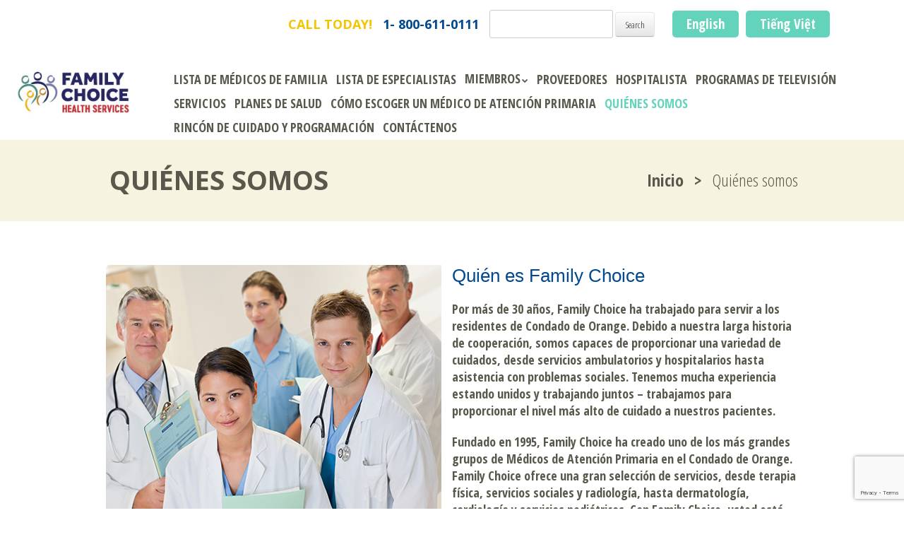

--- FILE ---
content_type: text/html; charset=UTF-8
request_url: https://www.familychoice.com/es/quienes-somos/
body_size: 9131
content:
<!doctype html>
<!-- paulirish.com/2008/conditional-stylesheets-vs-css-hacks-answer-neither/ -->
<!--[if lt IE 7]> <html class="no-js lt-ie9 lt-ie8 lt-ie7" lang="es"> <![endif]-->
<!--[if IE 7]>    <html class="no-js lt-ie9 lt-ie8" lang="es"> <![endif]-->
<!--[if IE 8]>    <html class="no-js lt-ie9" lang="es"> <![endif]-->
<!-- Consider adding a manifest.appcache: h5bp.com/d/Offline -->
<!--[if gt IE 8]><!-->
<html class="no-js" lang="es">
<!--<![endif]-->

<head>

	<!-- Global site tag (gtag.js) - Google Analytics -->
	<script async src="https://www.googletagmanager.com/gtag/js?id=UA-117853828-1"></script>
	<script>
		window.dataLayer = window.dataLayer || [];

		function gtag() {
			dataLayer.push(arguments);
		}
		gtag('js', new Date());

		gtag('config', 'UA-117853828-1');

	</script>
	<!-- End Google Tag Manager -->

	<!-- Global site tag (gtag.js) - Google Analytics -->
	<script async src="https://www.googletagmanager.com/gtag/js?id=G-EE79C324BP"></script>
	<script>
		window.dataLayer = window.dataLayer || [];

		function gtag() {
			dataLayer.push(arguments);
		}
		gtag('js', new Date());

		gtag('config', 'G-EE79C324BP');

	</script>

	<meta charset="UTF-8" />
	<!-- Always force latest IE rendering engine (even in intranet) & Chrome Frame -->
	<meta http-equiv="X-UA-Compatible" content="IE=edge,chrome=1">

	<meta http-equiv="cleartype" content="on">

	<!-- Responsive and mobile friendly stuff -->
	<meta name="HandheldFriendly" content="True">
	<meta name="MobileOptimized" content="320">
	<meta name="viewport" content="width=device-width, initial-scale=1">

	<link rel="profile" href="http://gmpg.org/xfn/11" />
	<link rel="pingback" href="https://www.familychoice.com/es/xmlrpc.php" />
	

	<title>Quiénes somos &#8211; FamilyChoice.com</title>
<meta name='robots' content='max-image-preview:large' />
	<style>img:is([sizes="auto" i], [sizes^="auto," i]) { contain-intrinsic-size: 3000px 1500px }</style>
	<link rel='dns-prefetch' href='//cdn.callrail.com' />
<link rel='dns-prefetch' href='//fonts.googleapis.com' />
<link rel="alternate" type="application/rss+xml" title="FamilyChoice.com &raquo; Feed" href="https://www.familychoice.com/es/feed/" />
<link rel="alternate" type="application/rss+xml" title="FamilyChoice.com &raquo; RSS de los comentarios" href="https://www.familychoice.com/es/comments/feed/" />
		<!-- This site uses the Google Analytics by ExactMetrics plugin v8.2.4 - Using Analytics tracking - https://www.exactmetrics.com/ -->
		<!-- Note: ExactMetrics is not currently configured on this site. The site owner needs to authenticate with Google Analytics in the ExactMetrics settings panel. -->
					<!-- No tracking code set -->
				<!-- / Google Analytics by ExactMetrics -->
		<script type="text/javascript">
/* <![CDATA[ */
window._wpemojiSettings = {"baseUrl":"https:\/\/s.w.org\/images\/core\/emoji\/15.0.3\/72x72\/","ext":".png","svgUrl":"https:\/\/s.w.org\/images\/core\/emoji\/15.0.3\/svg\/","svgExt":".svg","source":{"concatemoji":"https:\/\/www.familychoice.com\/es\/wp-includes\/js\/wp-emoji-release.min.js?ver=6.7.1"}};
/*! This file is auto-generated */
!function(i,n){var o,s,e;function c(e){try{var t={supportTests:e,timestamp:(new Date).valueOf()};sessionStorage.setItem(o,JSON.stringify(t))}catch(e){}}function p(e,t,n){e.clearRect(0,0,e.canvas.width,e.canvas.height),e.fillText(t,0,0);var t=new Uint32Array(e.getImageData(0,0,e.canvas.width,e.canvas.height).data),r=(e.clearRect(0,0,e.canvas.width,e.canvas.height),e.fillText(n,0,0),new Uint32Array(e.getImageData(0,0,e.canvas.width,e.canvas.height).data));return t.every(function(e,t){return e===r[t]})}function u(e,t,n){switch(t){case"flag":return n(e,"\ud83c\udff3\ufe0f\u200d\u26a7\ufe0f","\ud83c\udff3\ufe0f\u200b\u26a7\ufe0f")?!1:!n(e,"\ud83c\uddfa\ud83c\uddf3","\ud83c\uddfa\u200b\ud83c\uddf3")&&!n(e,"\ud83c\udff4\udb40\udc67\udb40\udc62\udb40\udc65\udb40\udc6e\udb40\udc67\udb40\udc7f","\ud83c\udff4\u200b\udb40\udc67\u200b\udb40\udc62\u200b\udb40\udc65\u200b\udb40\udc6e\u200b\udb40\udc67\u200b\udb40\udc7f");case"emoji":return!n(e,"\ud83d\udc26\u200d\u2b1b","\ud83d\udc26\u200b\u2b1b")}return!1}function f(e,t,n){var r="undefined"!=typeof WorkerGlobalScope&&self instanceof WorkerGlobalScope?new OffscreenCanvas(300,150):i.createElement("canvas"),a=r.getContext("2d",{willReadFrequently:!0}),o=(a.textBaseline="top",a.font="600 32px Arial",{});return e.forEach(function(e){o[e]=t(a,e,n)}),o}function t(e){var t=i.createElement("script");t.src=e,t.defer=!0,i.head.appendChild(t)}"undefined"!=typeof Promise&&(o="wpEmojiSettingsSupports",s=["flag","emoji"],n.supports={everything:!0,everythingExceptFlag:!0},e=new Promise(function(e){i.addEventListener("DOMContentLoaded",e,{once:!0})}),new Promise(function(t){var n=function(){try{var e=JSON.parse(sessionStorage.getItem(o));if("object"==typeof e&&"number"==typeof e.timestamp&&(new Date).valueOf()<e.timestamp+604800&&"object"==typeof e.supportTests)return e.supportTests}catch(e){}return null}();if(!n){if("undefined"!=typeof Worker&&"undefined"!=typeof OffscreenCanvas&&"undefined"!=typeof URL&&URL.createObjectURL&&"undefined"!=typeof Blob)try{var e="postMessage("+f.toString()+"("+[JSON.stringify(s),u.toString(),p.toString()].join(",")+"));",r=new Blob([e],{type:"text/javascript"}),a=new Worker(URL.createObjectURL(r),{name:"wpTestEmojiSupports"});return void(a.onmessage=function(e){c(n=e.data),a.terminate(),t(n)})}catch(e){}c(n=f(s,u,p))}t(n)}).then(function(e){for(var t in e)n.supports[t]=e[t],n.supports.everything=n.supports.everything&&n.supports[t],"flag"!==t&&(n.supports.everythingExceptFlag=n.supports.everythingExceptFlag&&n.supports[t]);n.supports.everythingExceptFlag=n.supports.everythingExceptFlag&&!n.supports.flag,n.DOMReady=!1,n.readyCallback=function(){n.DOMReady=!0}}).then(function(){return e}).then(function(){var e;n.supports.everything||(n.readyCallback(),(e=n.source||{}).concatemoji?t(e.concatemoji):e.wpemoji&&e.twemoji&&(t(e.twemoji),t(e.wpemoji)))}))}((window,document),window._wpemojiSettings);
/* ]]> */
</script>
<style id='wp-emoji-styles-inline-css' type='text/css'>

	img.wp-smiley, img.emoji {
		display: inline !important;
		border: none !important;
		box-shadow: none !important;
		height: 1em !important;
		width: 1em !important;
		margin: 0 0.07em !important;
		vertical-align: -0.1em !important;
		background: none !important;
		padding: 0 !important;
	}
</style>
<link rel='stylesheet' id='wp-block-library-css' href='https://www.familychoice.com/es/wp-includes/css/dist/block-library/style.min.css?ver=6.7.1' type='text/css' media='all' />
<link rel='stylesheet' id='awsm-ead-public-css' href='https://www.familychoice.com/es/wp-content/plugins/embed-any-document/css/embed-public.min.css?ver=2.7.4' type='text/css' media='all' />
<style id='classic-theme-styles-inline-css' type='text/css'>
/*! This file is auto-generated */
.wp-block-button__link{color:#fff;background-color:#32373c;border-radius:9999px;box-shadow:none;text-decoration:none;padding:calc(.667em + 2px) calc(1.333em + 2px);font-size:1.125em}.wp-block-file__button{background:#32373c;color:#fff;text-decoration:none}
</style>
<style id='global-styles-inline-css' type='text/css'>
:root{--wp--preset--aspect-ratio--square: 1;--wp--preset--aspect-ratio--4-3: 4/3;--wp--preset--aspect-ratio--3-4: 3/4;--wp--preset--aspect-ratio--3-2: 3/2;--wp--preset--aspect-ratio--2-3: 2/3;--wp--preset--aspect-ratio--16-9: 16/9;--wp--preset--aspect-ratio--9-16: 9/16;--wp--preset--color--black: #000000;--wp--preset--color--cyan-bluish-gray: #abb8c3;--wp--preset--color--white: #ffffff;--wp--preset--color--pale-pink: #f78da7;--wp--preset--color--vivid-red: #cf2e2e;--wp--preset--color--luminous-vivid-orange: #ff6900;--wp--preset--color--luminous-vivid-amber: #fcb900;--wp--preset--color--light-green-cyan: #7bdcb5;--wp--preset--color--vivid-green-cyan: #00d084;--wp--preset--color--pale-cyan-blue: #8ed1fc;--wp--preset--color--vivid-cyan-blue: #0693e3;--wp--preset--color--vivid-purple: #9b51e0;--wp--preset--gradient--vivid-cyan-blue-to-vivid-purple: linear-gradient(135deg,rgba(6,147,227,1) 0%,rgb(155,81,224) 100%);--wp--preset--gradient--light-green-cyan-to-vivid-green-cyan: linear-gradient(135deg,rgb(122,220,180) 0%,rgb(0,208,130) 100%);--wp--preset--gradient--luminous-vivid-amber-to-luminous-vivid-orange: linear-gradient(135deg,rgba(252,185,0,1) 0%,rgba(255,105,0,1) 100%);--wp--preset--gradient--luminous-vivid-orange-to-vivid-red: linear-gradient(135deg,rgba(255,105,0,1) 0%,rgb(207,46,46) 100%);--wp--preset--gradient--very-light-gray-to-cyan-bluish-gray: linear-gradient(135deg,rgb(238,238,238) 0%,rgb(169,184,195) 100%);--wp--preset--gradient--cool-to-warm-spectrum: linear-gradient(135deg,rgb(74,234,220) 0%,rgb(151,120,209) 20%,rgb(207,42,186) 40%,rgb(238,44,130) 60%,rgb(251,105,98) 80%,rgb(254,248,76) 100%);--wp--preset--gradient--blush-light-purple: linear-gradient(135deg,rgb(255,206,236) 0%,rgb(152,150,240) 100%);--wp--preset--gradient--blush-bordeaux: linear-gradient(135deg,rgb(254,205,165) 0%,rgb(254,45,45) 50%,rgb(107,0,62) 100%);--wp--preset--gradient--luminous-dusk: linear-gradient(135deg,rgb(255,203,112) 0%,rgb(199,81,192) 50%,rgb(65,88,208) 100%);--wp--preset--gradient--pale-ocean: linear-gradient(135deg,rgb(255,245,203) 0%,rgb(182,227,212) 50%,rgb(51,167,181) 100%);--wp--preset--gradient--electric-grass: linear-gradient(135deg,rgb(202,248,128) 0%,rgb(113,206,126) 100%);--wp--preset--gradient--midnight: linear-gradient(135deg,rgb(2,3,129) 0%,rgb(40,116,252) 100%);--wp--preset--font-size--small: 13px;--wp--preset--font-size--medium: 20px;--wp--preset--font-size--large: 36px;--wp--preset--font-size--x-large: 42px;--wp--preset--spacing--20: 0.44rem;--wp--preset--spacing--30: 0.67rem;--wp--preset--spacing--40: 1rem;--wp--preset--spacing--50: 1.5rem;--wp--preset--spacing--60: 2.25rem;--wp--preset--spacing--70: 3.38rem;--wp--preset--spacing--80: 5.06rem;--wp--preset--shadow--natural: 6px 6px 9px rgba(0, 0, 0, 0.2);--wp--preset--shadow--deep: 12px 12px 50px rgba(0, 0, 0, 0.4);--wp--preset--shadow--sharp: 6px 6px 0px rgba(0, 0, 0, 0.2);--wp--preset--shadow--outlined: 6px 6px 0px -3px rgba(255, 255, 255, 1), 6px 6px rgba(0, 0, 0, 1);--wp--preset--shadow--crisp: 6px 6px 0px rgba(0, 0, 0, 1);}:where(.is-layout-flex){gap: 0.5em;}:where(.is-layout-grid){gap: 0.5em;}body .is-layout-flex{display: flex;}.is-layout-flex{flex-wrap: wrap;align-items: center;}.is-layout-flex > :is(*, div){margin: 0;}body .is-layout-grid{display: grid;}.is-layout-grid > :is(*, div){margin: 0;}:where(.wp-block-columns.is-layout-flex){gap: 2em;}:where(.wp-block-columns.is-layout-grid){gap: 2em;}:where(.wp-block-post-template.is-layout-flex){gap: 1.25em;}:where(.wp-block-post-template.is-layout-grid){gap: 1.25em;}.has-black-color{color: var(--wp--preset--color--black) !important;}.has-cyan-bluish-gray-color{color: var(--wp--preset--color--cyan-bluish-gray) !important;}.has-white-color{color: var(--wp--preset--color--white) !important;}.has-pale-pink-color{color: var(--wp--preset--color--pale-pink) !important;}.has-vivid-red-color{color: var(--wp--preset--color--vivid-red) !important;}.has-luminous-vivid-orange-color{color: var(--wp--preset--color--luminous-vivid-orange) !important;}.has-luminous-vivid-amber-color{color: var(--wp--preset--color--luminous-vivid-amber) !important;}.has-light-green-cyan-color{color: var(--wp--preset--color--light-green-cyan) !important;}.has-vivid-green-cyan-color{color: var(--wp--preset--color--vivid-green-cyan) !important;}.has-pale-cyan-blue-color{color: var(--wp--preset--color--pale-cyan-blue) !important;}.has-vivid-cyan-blue-color{color: var(--wp--preset--color--vivid-cyan-blue) !important;}.has-vivid-purple-color{color: var(--wp--preset--color--vivid-purple) !important;}.has-black-background-color{background-color: var(--wp--preset--color--black) !important;}.has-cyan-bluish-gray-background-color{background-color: var(--wp--preset--color--cyan-bluish-gray) !important;}.has-white-background-color{background-color: var(--wp--preset--color--white) !important;}.has-pale-pink-background-color{background-color: var(--wp--preset--color--pale-pink) !important;}.has-vivid-red-background-color{background-color: var(--wp--preset--color--vivid-red) !important;}.has-luminous-vivid-orange-background-color{background-color: var(--wp--preset--color--luminous-vivid-orange) !important;}.has-luminous-vivid-amber-background-color{background-color: var(--wp--preset--color--luminous-vivid-amber) !important;}.has-light-green-cyan-background-color{background-color: var(--wp--preset--color--light-green-cyan) !important;}.has-vivid-green-cyan-background-color{background-color: var(--wp--preset--color--vivid-green-cyan) !important;}.has-pale-cyan-blue-background-color{background-color: var(--wp--preset--color--pale-cyan-blue) !important;}.has-vivid-cyan-blue-background-color{background-color: var(--wp--preset--color--vivid-cyan-blue) !important;}.has-vivid-purple-background-color{background-color: var(--wp--preset--color--vivid-purple) !important;}.has-black-border-color{border-color: var(--wp--preset--color--black) !important;}.has-cyan-bluish-gray-border-color{border-color: var(--wp--preset--color--cyan-bluish-gray) !important;}.has-white-border-color{border-color: var(--wp--preset--color--white) !important;}.has-pale-pink-border-color{border-color: var(--wp--preset--color--pale-pink) !important;}.has-vivid-red-border-color{border-color: var(--wp--preset--color--vivid-red) !important;}.has-luminous-vivid-orange-border-color{border-color: var(--wp--preset--color--luminous-vivid-orange) !important;}.has-luminous-vivid-amber-border-color{border-color: var(--wp--preset--color--luminous-vivid-amber) !important;}.has-light-green-cyan-border-color{border-color: var(--wp--preset--color--light-green-cyan) !important;}.has-vivid-green-cyan-border-color{border-color: var(--wp--preset--color--vivid-green-cyan) !important;}.has-pale-cyan-blue-border-color{border-color: var(--wp--preset--color--pale-cyan-blue) !important;}.has-vivid-cyan-blue-border-color{border-color: var(--wp--preset--color--vivid-cyan-blue) !important;}.has-vivid-purple-border-color{border-color: var(--wp--preset--color--vivid-purple) !important;}.has-vivid-cyan-blue-to-vivid-purple-gradient-background{background: var(--wp--preset--gradient--vivid-cyan-blue-to-vivid-purple) !important;}.has-light-green-cyan-to-vivid-green-cyan-gradient-background{background: var(--wp--preset--gradient--light-green-cyan-to-vivid-green-cyan) !important;}.has-luminous-vivid-amber-to-luminous-vivid-orange-gradient-background{background: var(--wp--preset--gradient--luminous-vivid-amber-to-luminous-vivid-orange) !important;}.has-luminous-vivid-orange-to-vivid-red-gradient-background{background: var(--wp--preset--gradient--luminous-vivid-orange-to-vivid-red) !important;}.has-very-light-gray-to-cyan-bluish-gray-gradient-background{background: var(--wp--preset--gradient--very-light-gray-to-cyan-bluish-gray) !important;}.has-cool-to-warm-spectrum-gradient-background{background: var(--wp--preset--gradient--cool-to-warm-spectrum) !important;}.has-blush-light-purple-gradient-background{background: var(--wp--preset--gradient--blush-light-purple) !important;}.has-blush-bordeaux-gradient-background{background: var(--wp--preset--gradient--blush-bordeaux) !important;}.has-luminous-dusk-gradient-background{background: var(--wp--preset--gradient--luminous-dusk) !important;}.has-pale-ocean-gradient-background{background: var(--wp--preset--gradient--pale-ocean) !important;}.has-electric-grass-gradient-background{background: var(--wp--preset--gradient--electric-grass) !important;}.has-midnight-gradient-background{background: var(--wp--preset--gradient--midnight) !important;}.has-small-font-size{font-size: var(--wp--preset--font-size--small) !important;}.has-medium-font-size{font-size: var(--wp--preset--font-size--medium) !important;}.has-large-font-size{font-size: var(--wp--preset--font-size--large) !important;}.has-x-large-font-size{font-size: var(--wp--preset--font-size--x-large) !important;}
:where(.wp-block-post-template.is-layout-flex){gap: 1.25em;}:where(.wp-block-post-template.is-layout-grid){gap: 1.25em;}
:where(.wp-block-columns.is-layout-flex){gap: 2em;}:where(.wp-block-columns.is-layout-grid){gap: 2em;}
:root :where(.wp-block-pullquote){font-size: 1.5em;line-height: 1.6;}
</style>
<link rel='stylesheet' id='contact-form-7-css' href='https://www.familychoice.com/es/wp-content/plugins/contact-form-7/includes/css/styles.css?ver=6.0.3' type='text/css' media='all' />
<link rel='stylesheet' id='wpcf7-redirect-script-frontend-css' href='https://www.familychoice.com/es/wp-content/plugins/wpcf7-redirect/build/css/wpcf7-redirect-frontend.min.css?ver=1.1' type='text/css' media='all' />
<link rel='stylesheet' id='collapseomatic-css-css' href='https://www.familychoice.com/es/wp-content/plugins/jquery-collapse-o-matic/light_style.css?ver=1.6' type='text/css' media='all' />
<link rel='stylesheet' id='normalize-css' href='https://www.familychoice.com/es/wp-content/themes/quark/css/normalize.css?ver=3.0.2' type='text/css' media='all' />
<link rel='stylesheet' id='Roboto-font-style-css' href='https://fonts.googleapis.com/css?family=Roboto+Condensed%3A400%2C700&#038;ver=1.0.0' type='text/css' media='all' />
<link rel='stylesheet' id='fontawesome-css' href='https://www.familychoice.com/es/wp-content/themes/quark/css/font-awesome.min.css?ver=4.2.0' type='text/css' media='all' />
<link rel='stylesheet' id='gridsystem-css' href='https://www.familychoice.com/es/wp-content/themes/quark/css/grid.css?ver=1.0.0' type='text/css' media='all' />
<link rel='stylesheet' id='quark-fonts-css' href='https://fonts.googleapis.com/css?family=PT+Sans:400,400italic,700,700italic|Arvo:400&#038;subset=latin' type='text/css' media='all' />
<link rel='stylesheet' id='style-css' href='https://www.familychoice.com/es/wp-content/themes/quark/style.css?ver=1.3' type='text/css' media='all' />
<link rel='stylesheet' id='dashicons-css' href='https://www.familychoice.com/es/wp-includes/css/dashicons.min.css?ver=6.7.1' type='text/css' media='all' />
<script type="text/javascript" src="https://www.familychoice.com/es/wp-includes/js/jquery/jquery.min.js?ver=3.7.1" id="jquery-core-js"></script>
<script type="text/javascript" src="https://www.familychoice.com/es/wp-includes/js/jquery/jquery-migrate.min.js?ver=3.4.1" id="jquery-migrate-js"></script>
<script type="text/javascript" src="https://www.familychoice.com/es/wp-content/themes/quark/js/modernizr-2.8.3-min.js?ver=2.8.3" id="modernizr-js"></script>
<script type="text/javascript" src="https://www.familychoice.com/es/wp-content/themes/quark/js/script.js?ver=1.0" id="custom_script-js"></script>
<script type="text/javascript" src="https://www.familychoice.com/es/wp-content/themes/quark/js/slider/jssor.slider.mini.js?ver=6.7.1" id="jssor_slider_script-js"></script>
<script type="text/javascript" src="//cdn.callrail.com/companies/976786430/254f10994ebaf9476351/12/swap.js?ver=6.7.1" id="call-rail-js"></script>
<link rel="https://api.w.org/" href="https://www.familychoice.com/es/wp-json/" /><link rel="alternate" title="JSON" type="application/json" href="https://www.familychoice.com/es/wp-json/wp/v2/pages/19" /><link rel="EditURI" type="application/rsd+xml" title="RSD" href="https://www.familychoice.com/es/xmlrpc.php?rsd" />
<meta name="generator" content="WordPress 6.7.1" />
<link rel='shortlink' href='https://www.familychoice.com/es/?p=19' />
<link rel="alternate" title="oEmbed (JSON)" type="application/json+oembed" href="https://www.familychoice.com/es/wp-json/oembed/1.0/embed?url=https%3A%2F%2Fwww.familychoice.com%2Fes%2Fquienes-somos%2F" />
<link rel="alternate" title="oEmbed (XML)" type="text/xml+oembed" href="https://www.familychoice.com/es/wp-json/oembed/1.0/embed?url=https%3A%2F%2Fwww.familychoice.com%2Fes%2Fquienes-somos%2F&#038;format=xml" />
<link rel="alternate" hreflang="en" href="https://familychoice.com/about-us/" title="English" />
<link rel="alternate" hreflang="es" href="https://www.familychoice.com/es/quienes-somos/" title="Español" />
<link rel="alternate" hreflang="vi" href="https://www.familychoice.com/vi/de-hieu-ve-chung-toi/" title="Tiếng Việt" />

<style>
#bannercontainer { background:  url('') repeat scroll top left; }
.smallprint { text-align: center; }
</style>
<link rel="canonical" href="https://www.familychoice.com/es/quienes-somos/" />
<link rel="icon" href="https://www.familychoice.com/es/wp-content/uploads/sites/2/2024/08/family-choice-fav-icon.jpg" sizes="32x32" />
<link rel="icon" href="https://www.familychoice.com/es/wp-content/uploads/sites/2/2024/08/family-choice-fav-icon.jpg" sizes="192x192" />
<link rel="apple-touch-icon" href="https://www.familychoice.com/es/wp-content/uploads/sites/2/2024/08/family-choice-fav-icon.jpg" />
<meta name="msapplication-TileImage" content="https://www.familychoice.com/es/wp-content/uploads/sites/2/2024/08/family-choice-fav-icon.jpg" />
		<style type="text/css" id="wp-custom-css">
			.img-align-right{
	order:2;
}

div#contact-us-form {
    display: flex;
    justify-content: space-between;
}
.column-3 p{
	padding-bottom:5px ;
}
.entry-content-inner p{
	font-size:18px;
}
@media screen and (max-width: 991px) {
	div#contact-us-form {
    display: block;
}
	.img-align-right{
	order:1;
}

}		</style>
		</head>

<body class="page-template page-template-page-templates page-template-full-width page-template-page-templatesfull-width-php page page-id-19">

	<div id="wrapper" class="hfeed site">

		<div class="visuallyhidden skip-link"><a href="#primary" title="Skip to main content">Skip to main content</a></div>

		<div id="headercontainer">
			<div class="head-top col grid_12_of_12">
				<div class="head-top-inner">
					<div id="mobile-menu-toggle-container">
						<div id="mobile-menu-toggle"></div>
					</div>
					<h1><a href="https://www.familychoice.com/es/">FamilyChoice.com</a></h1>


					<div class="header-right">
						<div class="call-today">
							<p>CALL TODAY! <span class="call-today-number"></span> <span class="call-today-or">&nbsp;</span> <span class="call-today-number"><a href="tel:+1- 800-611-0111">1- 800-611-0111</a></span></p>
							<form role="search" method="get" id="searchform" class="searchform" action="https://www.familychoice.com/es/">
								<div>

									<input type="text" value="" name="s" id="s">
									<input type="submit" id="searchsubmit" value="Search">
								</div>
							</form>
						</div>
						<ul id="lang-switcher"><li><a href="https://familychoice.com/about-us/" title="English">English</a></li><li><a href="https://www.familychoice.com/vi/de-hieu-ve-chung-toi/" title="Tiếng Việt">Tiếng Việt</a></li></ul>					</div>
				</div>
			</div>
			<header id="masthead" class="site-header row" role="banner">
				<div class="col grid_3_of_12 site-title">
					<h1>
						<a href="https://www.familychoice.com/es/" title="FamilyChoice.com" rel="home">
							<img class="marglf_styl" src="https://www.familychoice.com/es/wp-content/themes/quark/images/Logo-1.jpg" width="208" height="116" alt="Logo of Family Choice Health Network" />
						</a>

												<a class="christmas-logo" title="" rel="home">

						</a>
					</h1>
				</div> <!-- /.col.grid_3_of_12 -->

				<div class="col grid_9_of_12">
					<div class="social-media-icons">
											</div>
					<nav id="site-navigation" class="main-navigation" role="navigation">
						<h3 class="menu-toggle assistive-text">Menú</h3>
						<div class="assistive-text skip-link"><a href="#content" title="Saltar al contenido">Saltar al contenido</a></div>
						<div class="menu-main-nav-container"><ul id="menu-main-nav" class="nav-menu"><li id="menu-item-165" class="mobile-hide nav-top menu-item menu-item-type-custom menu-item-object-custom menu-item-165"><a href="/es/medicos-de-atencion-primaria/#list-heading">LISTA DE MÉDICOS DE FAMILIA</a></li>
<li id="menu-item-166" class="mobile-hide nav-top menu-item menu-item-type-custom menu-item-object-custom menu-item-166"><a href="/es/especialistas-en-orange-county/#list-heading">LISTA DE ESPECIALISTAS</a></li>
<li id="menu-item-102" class="mobile-hide nav-top menu-item menu-item-type-post_type menu-item-object-page menu-item-has-children menu-parent-item menu-item-102"><a href="https://www.familychoice.com/es/miembros/">Miembros</a>
<ul class="sub-menu">
	<li id="menu-item-243" class="mobile-hide nav-top menu-item menu-item-type-custom menu-item-object-custom menu-item-243"><a href="https://www.familychoice.com/es/miembros/?term=m001">Derechos y Responsabilidades de los Miembros</a></li>
	<li id="menu-item-244" class="mobile-hide nav-top menu-item menu-item-type-custom menu-item-object-custom menu-item-244"><a href="https://www.familychoice.com/es/miembros/?term=m002">Afirmación de miembro</a></li>
	<li id="menu-item-248" class="mobile-hide nav-top menu-item menu-item-type-custom menu-item-object-custom menu-item-248"><a href="https://www.familychoice.com/es/miembros/?term=m001">Instalaciones de Rayos X</a></li>
	<li id="menu-item-250" class="mobile-hide nav-top menu-item menu-item-type-custom menu-item-object-custom menu-item-250"><a href="https://www.familychoice.com/es/miembros/?term=m004">Laboratorios</a></li>
	<li id="menu-item-251" class="mobile-hide nav-top menu-item menu-item-type-custom menu-item-object-custom menu-item-251"><a href="https://www.familychoice.com/es/miembros/?term=m005">Instalaciones De Atención De Urgencia</a></li>
</ul>
</li>
<li id="menu-item-118" class="mobile-hide nav-top menu-item menu-item-type-custom menu-item-object-custom menu-item-118"><a href="/es/proveedores/">Proveedores</a></li>
<li id="menu-item-335" class="menu-item menu-item-type-post_type menu-item-object-page menu-item-335"><a href="https://www.familychoice.com/es/hospitalista/">Hospitalista</a></li>
<li id="menu-item-12" class="menu-item menu-item-type-post_type menu-item-object-page menu-item-home menu-item-12"><a href="https://www.familychoice.com/es/">Programas de Televisión</a></li>
<li id="menu-item-29" class="menu-item menu-item-type-post_type menu-item-object-page menu-item-29"><a href="https://www.familychoice.com/es/servicios/">Servicios</a></li>
<li id="menu-item-25" class="menu-item menu-item-type-post_type menu-item-object-page menu-item-25"><a href="https://www.familychoice.com/es/inscripcion-abierta/">Planes de Salud</a></li>
<li id="menu-item-32" class="long-text menu-item menu-item-type-post_type menu-item-object-page menu-item-32"><a href="https://www.familychoice.com/es/como-escoger-un-medico-de-atencion-primaria/">Cómo escoger un médico de atención primaria</a></li>
<li id="menu-item-105" class="desktop-hide long-text menu-item menu-item-type-post_type menu-item-object-page menu-item-105"><a href="https://www.familychoice.com/es/medicos-de-atencion-primaria/">Médicos de atención primaria</a></li>
<li id="menu-item-104" class="desktop-hide menu-item menu-item-type-post_type menu-item-object-page menu-item-104"><a href="https://www.familychoice.com/es/medicos-familiares/">Médicos Familiares</a></li>
<li id="menu-item-103" class="desktop-hide long-text menu-item menu-item-type-post_type menu-item-object-page menu-item-103"><a href="https://www.familychoice.com/es/especialistas-en-orange-county/">Especialistas en Condado de Orange</a></li>
<li id="menu-item-107" class="desktop-hide menu-item menu-item-type-post_type menu-item-object-page menu-item-107"><a href="https://www.familychoice.com/es/miembros/">Miembros</a></li>
<li id="menu-item-119" class="desktop-hide menu-item menu-item-type-custom menu-item-object-custom menu-item-119"><a href="/es/proveedores/">Proveedores</a></li>
<li id="menu-item-22" class="menu-item menu-item-type-post_type menu-item-object-page current-menu-item page_item page-item-19 current_page_item menu-item-22"><a href="https://www.familychoice.com/es/quienes-somos/" aria-current="page">Quiénes somos</a></li>
<li id="menu-item-408" class="mobile-hide nav-top menu-item menu-item-type-post_type menu-item-object-page menu-item-408"><a href="https://www.familychoice.com/es/rincon-de-cuidado-y-programacion/">Rincón de Cuidado y Programación</a></li>
<li id="menu-item-35" class="menu-item menu-item-type-post_type menu-item-object-page menu-item-35"><a href="https://www.familychoice.com/es/contactenos/">Contáctenos</a></li>
</ul></div>					</nav> <!-- /.site-navigation.main-navigation -->
				</div> <!-- /.col.grid_9_of_12 -->
			</header> <!-- /#masthead.site-header.row -->

		</div> <!-- /#headercontainer -->
		
		<div id="maincontentcontainer">
			
	<div id="primary" class="site-content row" role="main">
		<div class="col grid_12_of_12">

			
									
<article id="post-19" class="post-19 page type-page status-publish hentry">
			<header class="entry-header">
			<div class="entry-header-inner">
				<h1 class="entry-title">Quiénes somos</h1>
								<div class="breadcrumbs" xmlns:v="http://rdf.data-vocabulary.org/#">
			    <!-- Breadcrumb NavXT 7.4.1 -->
<span typeof="v:Breadcrumb"><a rel="v:url" property="v:title" title="Go to homepage." href="https://www.familychoice.com/es" class="home">Inicio</a></span> &gt; <span typeof="v:Breadcrumb"><span property="v:title">Quiénes somos</span></span>				</div>
				<div class="clearfix"></div>
			</div>
		</header>
		<div class="entry-content">
		<div class="entry-content-inner">
			<div class="interior-page-img-container about-us-banner-img">
 <img decoding="async" class="img-align-left" src="/wp-content/themes/quark/images/about_us_img.jpg" alt="" />
</div>
<h2>Quién es Family Choice</h2>
<p>Por más de 30 años, Family Choice ha trabajado para servir a los residentes de Condado de Orange. Debido a nuestra larga historia de cooperación, somos capaces de proporcionar una variedad de cuidados, desde servicios ambulatorios y hospitalarios hasta asistencia con problemas sociales. Tenemos mucha experiencia estando unidos y trabajando juntos – trabajamos para proporcionar el nivel más alto de cuidado a nuestros pacientes.</p>
<p>Fundado en 1995, Family Choice ha creado uno de los más grandes grupos de Médicos de Atención Primaria en el Condado de Orange. Family Choice ofrece una gran selección de servicios, desde terapia física, servicios sociales y radiología, hasta dermatología, cardiología y servicios pediátricos. Con Family Choice, usted está completamente cubierto en sus necesidades de salud. Y, debido a que tenemos un grupo tan amplio de médicos de atención primaria, usted puede escoger al médico correcto para sus necesidades específicas. Por más de 20 años, Family Choice ha cumplido su misión, tratando a sus pacientes con dignidad y respeto, y demostrando educación de calidad en la administración y servicios de su salud.<br /><br />Family Choice<br />7631 Wyoming Street, Suite 107<br />Westminster, CA 92683</p><ul>
</ul>
					</div>
	</div><!-- /.entry-content -->
</article><!-- /#post -->
					
<section id="comments" class="comments-area">

	
	
	
</section> <!-- /#comments.comments-area -->
				
			
		</div> <!-- /.col.grid_12_of_12 -->
	</div><!-- /#primary.site-content.row -->

	
			</div> <!-- /#maincontentcontainer -->

	<div id="footercontainer">
		<footer class="site-footer row" role="contentinfo">
			<div class="footer-inner">
				<div class="footer-bg-image">
					<aside id="text-5" class="widget widget_text">			<div class="textwidget"><div class="mission-vision-statement-container">
  <div class="mission-statement-footer">
    <h2>Misión</h2>
    <p>Le proporcionamos a la comunidad un cuidado médico de alta calidad de forma cortés y compasiva para mejorar su calidad de vida. En colaboración con hospitales y la comunidad, proporcionamos medicina preventiva y educación para los pacientes.  </p>
  </div>
  <div class="footer-vertical-spacer"></div>
  <div class="vision-statement-footer">
    <h2>Visión</h2>
    <p>Al administrar y proporcionar cuidado médico, trataremos a todos los pacientes con dignidad y respeto, promoviendo la calidad del servicio para nuestros pacientes, buscando exceder sus expectativas.</p>
  </div>
</div></div>
		</aside>				</div>
			</div>

			<div class="footer-orange-bg">
				<div class="footer-inner">
					<aside id="text-6" class="widget widget_text">			<div class="textwidget"><div class="call-today-get-started-wrapper">
  <div class="footer-plus-icon"><img src="/wp-content/themes/quark/images/plus_sign_icon.png" alt=""></div>
  <div class="call-today-footer">
    <p><span>¡Llame hoy!</span> <a href="tel:+ 1-800-611-0111"> 1-800-611-0111</a></p>
  </div>
  <div class="bottom-half-footer">
  <div class="footer-or">
    <p>- o -</p>
  </div>
  <div class="footer-get-started">
      <a href="/es/contactenos/">¡Hágalo en línea!</a>
    </div>
  </div>
  <div class="footer-address">
    Family Choice <br> 7631 Wyoming Street, Suite 207, Westminster, CA 92683
  </div>
  <div class="wp-clear-both"></div>
</div></div>
		</aside>				</div>
			</div>

			<div class="footer-wave-bg">
				<div class="footer-inner">
					<aside id="text-7" class="widget widget_text">			<div class="textwidget"><div class="affiliation-wrapper">
  <div>
    <img src="/wp-content/themes/quark/images/familydoctorsorangecounty_logo_footer-1.png" alt="Family Choice Health Network &amp; Fountain Valley Regional Hospital &amp; Medical Center logos" />
  </div>
</div></div>
		</aside>				</div>
			</div>

			<div class="footer-color-separator"></div>

			<div class="footer-copy-attr">
				<div class="footer-inner">
					<aside id="text-8" class="widget widget_text">			<div class="textwidget"><div class="footer-copyright-and-attribution">
  <div>
    <p class="footer-copyright"><span>&copy; 2026 FamilyChoice.com </span><span class="footer-copy-divider"> | </span><span><a href="/es/politica-de-privacidad/">Política de privacidad</a></span><span class="footer-copy-divider"> | </span><span><a href="/es/mapa-del-sitio-web/">Mapa del sitio web</a></span></p>
    
  </div>
</div></div>
		</aside>				</div>
			</div>

		</footer> <!-- /.site-footer.row -->

	</div> <!-- /.footercontainer -->

</div> <!-- /.#wrapper.hfeed.site -->
<script type="text/javascript">
jQuery(document).ready(function($) {
jQuery('.wpcf7-text:first').focus();
jQuery(".letters_main").mouseover(function(){
    jQuery(".letters_providers_show").toggle();
  });
jQuery(".letters_main").mouseout(function(){
    jQuery(".letters_providers_show").toggle();
  });
  });
</script>



<script type='text/javascript'>
var colomatduration = 'fast';
var colomatslideEffect = 'slideFade';
</script><script type="text/javascript" src="https://www.familychoice.com/es/wp-content/plugins/embed-any-document/js/pdfobject.min.js?ver=2.7.4" id="awsm-ead-pdf-object-js"></script>
<script type="text/javascript" id="awsm-ead-public-js-extra">
/* <![CDATA[ */
var eadPublic = [];
/* ]]> */
</script>
<script type="text/javascript" src="https://www.familychoice.com/es/wp-content/plugins/embed-any-document/js/embed-public.min.js?ver=2.7.4" id="awsm-ead-public-js"></script>
<script type="text/javascript" src="https://www.familychoice.com/es/wp-includes/js/dist/hooks.min.js?ver=4d63a3d491d11ffd8ac6" id="wp-hooks-js"></script>
<script type="text/javascript" src="https://www.familychoice.com/es/wp-includes/js/dist/i18n.min.js?ver=5e580eb46a90c2b997e6" id="wp-i18n-js"></script>
<script type="text/javascript" id="wp-i18n-js-after">
/* <![CDATA[ */
wp.i18n.setLocaleData( { 'text direction\u0004ltr': [ 'ltr' ] } );
/* ]]> */
</script>
<script type="text/javascript" src="https://www.familychoice.com/es/wp-content/plugins/contact-form-7/includes/swv/js/index.js?ver=6.0.3" id="swv-js"></script>
<script type="text/javascript" id="contact-form-7-js-translations">
/* <![CDATA[ */
( function( domain, translations ) {
	var localeData = translations.locale_data[ domain ] || translations.locale_data.messages;
	localeData[""].domain = domain;
	wp.i18n.setLocaleData( localeData, domain );
} )( "contact-form-7", {"translation-revision-date":"2024-07-11 13:54:29+0000","generator":"GlotPress\/4.0.1","domain":"messages","locale_data":{"messages":{"":{"domain":"messages","plural-forms":"nplurals=2; plural=n != 1;","lang":"es_MX"},"Error:":["Error:"]}},"comment":{"reference":"includes\/js\/index.js"}} );
/* ]]> */
</script>
<script type="text/javascript" id="contact-form-7-js-before">
/* <![CDATA[ */
var wpcf7 = {
    "api": {
        "root": "https:\/\/www.familychoice.com\/es\/wp-json\/",
        "namespace": "contact-form-7\/v1"
    }
};
/* ]]> */
</script>
<script type="text/javascript" src="https://www.familychoice.com/es/wp-content/plugins/contact-form-7/includes/js/index.js?ver=6.0.3" id="contact-form-7-js"></script>
<script type="text/javascript" id="wpcf7-redirect-script-js-extra">
/* <![CDATA[ */
var wpcf7r = {"ajax_url":"https:\/\/www.familychoice.com\/es\/wp-admin\/admin-ajax.php"};
/* ]]> */
</script>
<script type="text/javascript" src="https://www.familychoice.com/es/wp-content/plugins/wpcf7-redirect/build/js/wpcf7r-fe.js?ver=1.1" id="wpcf7-redirect-script-js"></script>
<script type="text/javascript" src="https://www.familychoice.com/es/wp-content/plugins/jquery-collapse-o-matic/js/collapse.js?ver=1.6.6" id="collapseomatic-js-js"></script>
<script type="text/javascript" src="https://www.google.com/recaptcha/api.js?render=6LfFe4kUAAAAALjJKzSwWnLv5plkweFCQ0NzmVip&amp;ver=3.0" id="google-recaptcha-js"></script>
<script type="text/javascript" src="https://www.familychoice.com/es/wp-includes/js/dist/vendor/wp-polyfill.min.js?ver=3.15.0" id="wp-polyfill-js"></script>
<script type="text/javascript" id="wpcf7-recaptcha-js-before">
/* <![CDATA[ */
var wpcf7_recaptcha = {
    "sitekey": "6LfFe4kUAAAAALjJKzSwWnLv5plkweFCQ0NzmVip",
    "actions": {
        "homepage": "homepage",
        "contactform": "contactform"
    }
};
/* ]]> */
</script>
<script type="text/javascript" src="https://www.familychoice.com/es/wp-content/plugins/contact-form-7/modules/recaptcha/index.js?ver=6.0.3" id="wpcf7-recaptcha-js"></script>
<script> </script>
<div id="mobile-menu-container">
	<div id="mobile-menu-close"></div>
	<ul id="mobile-menu"></ul>
</div>

<link
      rel="stylesheet"
      href="https://cdn.jsdelivr.net/npm/@fancyapps/ui@6.1/dist/fancybox/fancybox.css"
    />
    <script src="https://cdn.jsdelivr.net/npm/@fancyapps/ui@6.1/dist/fancybox/fancybox.umd.js"></script>
    <script>
      Fancybox.bind("[data-fancybox]", {
        // Your custom options
      });
    </script>

</body>

</html>


--- FILE ---
content_type: text/html; charset=utf-8
request_url: https://www.google.com/recaptcha/api2/anchor?ar=1&k=6LfFe4kUAAAAALjJKzSwWnLv5plkweFCQ0NzmVip&co=aHR0cHM6Ly93d3cuZmFtaWx5Y2hvaWNlLmNvbTo0NDM.&hl=en&v=PoyoqOPhxBO7pBk68S4YbpHZ&size=invisible&anchor-ms=20000&execute-ms=30000&cb=kfi58i8oediq
body_size: 48741
content:
<!DOCTYPE HTML><html dir="ltr" lang="en"><head><meta http-equiv="Content-Type" content="text/html; charset=UTF-8">
<meta http-equiv="X-UA-Compatible" content="IE=edge">
<title>reCAPTCHA</title>
<style type="text/css">
/* cyrillic-ext */
@font-face {
  font-family: 'Roboto';
  font-style: normal;
  font-weight: 400;
  font-stretch: 100%;
  src: url(//fonts.gstatic.com/s/roboto/v48/KFO7CnqEu92Fr1ME7kSn66aGLdTylUAMa3GUBHMdazTgWw.woff2) format('woff2');
  unicode-range: U+0460-052F, U+1C80-1C8A, U+20B4, U+2DE0-2DFF, U+A640-A69F, U+FE2E-FE2F;
}
/* cyrillic */
@font-face {
  font-family: 'Roboto';
  font-style: normal;
  font-weight: 400;
  font-stretch: 100%;
  src: url(//fonts.gstatic.com/s/roboto/v48/KFO7CnqEu92Fr1ME7kSn66aGLdTylUAMa3iUBHMdazTgWw.woff2) format('woff2');
  unicode-range: U+0301, U+0400-045F, U+0490-0491, U+04B0-04B1, U+2116;
}
/* greek-ext */
@font-face {
  font-family: 'Roboto';
  font-style: normal;
  font-weight: 400;
  font-stretch: 100%;
  src: url(//fonts.gstatic.com/s/roboto/v48/KFO7CnqEu92Fr1ME7kSn66aGLdTylUAMa3CUBHMdazTgWw.woff2) format('woff2');
  unicode-range: U+1F00-1FFF;
}
/* greek */
@font-face {
  font-family: 'Roboto';
  font-style: normal;
  font-weight: 400;
  font-stretch: 100%;
  src: url(//fonts.gstatic.com/s/roboto/v48/KFO7CnqEu92Fr1ME7kSn66aGLdTylUAMa3-UBHMdazTgWw.woff2) format('woff2');
  unicode-range: U+0370-0377, U+037A-037F, U+0384-038A, U+038C, U+038E-03A1, U+03A3-03FF;
}
/* math */
@font-face {
  font-family: 'Roboto';
  font-style: normal;
  font-weight: 400;
  font-stretch: 100%;
  src: url(//fonts.gstatic.com/s/roboto/v48/KFO7CnqEu92Fr1ME7kSn66aGLdTylUAMawCUBHMdazTgWw.woff2) format('woff2');
  unicode-range: U+0302-0303, U+0305, U+0307-0308, U+0310, U+0312, U+0315, U+031A, U+0326-0327, U+032C, U+032F-0330, U+0332-0333, U+0338, U+033A, U+0346, U+034D, U+0391-03A1, U+03A3-03A9, U+03B1-03C9, U+03D1, U+03D5-03D6, U+03F0-03F1, U+03F4-03F5, U+2016-2017, U+2034-2038, U+203C, U+2040, U+2043, U+2047, U+2050, U+2057, U+205F, U+2070-2071, U+2074-208E, U+2090-209C, U+20D0-20DC, U+20E1, U+20E5-20EF, U+2100-2112, U+2114-2115, U+2117-2121, U+2123-214F, U+2190, U+2192, U+2194-21AE, U+21B0-21E5, U+21F1-21F2, U+21F4-2211, U+2213-2214, U+2216-22FF, U+2308-230B, U+2310, U+2319, U+231C-2321, U+2336-237A, U+237C, U+2395, U+239B-23B7, U+23D0, U+23DC-23E1, U+2474-2475, U+25AF, U+25B3, U+25B7, U+25BD, U+25C1, U+25CA, U+25CC, U+25FB, U+266D-266F, U+27C0-27FF, U+2900-2AFF, U+2B0E-2B11, U+2B30-2B4C, U+2BFE, U+3030, U+FF5B, U+FF5D, U+1D400-1D7FF, U+1EE00-1EEFF;
}
/* symbols */
@font-face {
  font-family: 'Roboto';
  font-style: normal;
  font-weight: 400;
  font-stretch: 100%;
  src: url(//fonts.gstatic.com/s/roboto/v48/KFO7CnqEu92Fr1ME7kSn66aGLdTylUAMaxKUBHMdazTgWw.woff2) format('woff2');
  unicode-range: U+0001-000C, U+000E-001F, U+007F-009F, U+20DD-20E0, U+20E2-20E4, U+2150-218F, U+2190, U+2192, U+2194-2199, U+21AF, U+21E6-21F0, U+21F3, U+2218-2219, U+2299, U+22C4-22C6, U+2300-243F, U+2440-244A, U+2460-24FF, U+25A0-27BF, U+2800-28FF, U+2921-2922, U+2981, U+29BF, U+29EB, U+2B00-2BFF, U+4DC0-4DFF, U+FFF9-FFFB, U+10140-1018E, U+10190-1019C, U+101A0, U+101D0-101FD, U+102E0-102FB, U+10E60-10E7E, U+1D2C0-1D2D3, U+1D2E0-1D37F, U+1F000-1F0FF, U+1F100-1F1AD, U+1F1E6-1F1FF, U+1F30D-1F30F, U+1F315, U+1F31C, U+1F31E, U+1F320-1F32C, U+1F336, U+1F378, U+1F37D, U+1F382, U+1F393-1F39F, U+1F3A7-1F3A8, U+1F3AC-1F3AF, U+1F3C2, U+1F3C4-1F3C6, U+1F3CA-1F3CE, U+1F3D4-1F3E0, U+1F3ED, U+1F3F1-1F3F3, U+1F3F5-1F3F7, U+1F408, U+1F415, U+1F41F, U+1F426, U+1F43F, U+1F441-1F442, U+1F444, U+1F446-1F449, U+1F44C-1F44E, U+1F453, U+1F46A, U+1F47D, U+1F4A3, U+1F4B0, U+1F4B3, U+1F4B9, U+1F4BB, U+1F4BF, U+1F4C8-1F4CB, U+1F4D6, U+1F4DA, U+1F4DF, U+1F4E3-1F4E6, U+1F4EA-1F4ED, U+1F4F7, U+1F4F9-1F4FB, U+1F4FD-1F4FE, U+1F503, U+1F507-1F50B, U+1F50D, U+1F512-1F513, U+1F53E-1F54A, U+1F54F-1F5FA, U+1F610, U+1F650-1F67F, U+1F687, U+1F68D, U+1F691, U+1F694, U+1F698, U+1F6AD, U+1F6B2, U+1F6B9-1F6BA, U+1F6BC, U+1F6C6-1F6CF, U+1F6D3-1F6D7, U+1F6E0-1F6EA, U+1F6F0-1F6F3, U+1F6F7-1F6FC, U+1F700-1F7FF, U+1F800-1F80B, U+1F810-1F847, U+1F850-1F859, U+1F860-1F887, U+1F890-1F8AD, U+1F8B0-1F8BB, U+1F8C0-1F8C1, U+1F900-1F90B, U+1F93B, U+1F946, U+1F984, U+1F996, U+1F9E9, U+1FA00-1FA6F, U+1FA70-1FA7C, U+1FA80-1FA89, U+1FA8F-1FAC6, U+1FACE-1FADC, U+1FADF-1FAE9, U+1FAF0-1FAF8, U+1FB00-1FBFF;
}
/* vietnamese */
@font-face {
  font-family: 'Roboto';
  font-style: normal;
  font-weight: 400;
  font-stretch: 100%;
  src: url(//fonts.gstatic.com/s/roboto/v48/KFO7CnqEu92Fr1ME7kSn66aGLdTylUAMa3OUBHMdazTgWw.woff2) format('woff2');
  unicode-range: U+0102-0103, U+0110-0111, U+0128-0129, U+0168-0169, U+01A0-01A1, U+01AF-01B0, U+0300-0301, U+0303-0304, U+0308-0309, U+0323, U+0329, U+1EA0-1EF9, U+20AB;
}
/* latin-ext */
@font-face {
  font-family: 'Roboto';
  font-style: normal;
  font-weight: 400;
  font-stretch: 100%;
  src: url(//fonts.gstatic.com/s/roboto/v48/KFO7CnqEu92Fr1ME7kSn66aGLdTylUAMa3KUBHMdazTgWw.woff2) format('woff2');
  unicode-range: U+0100-02BA, U+02BD-02C5, U+02C7-02CC, U+02CE-02D7, U+02DD-02FF, U+0304, U+0308, U+0329, U+1D00-1DBF, U+1E00-1E9F, U+1EF2-1EFF, U+2020, U+20A0-20AB, U+20AD-20C0, U+2113, U+2C60-2C7F, U+A720-A7FF;
}
/* latin */
@font-face {
  font-family: 'Roboto';
  font-style: normal;
  font-weight: 400;
  font-stretch: 100%;
  src: url(//fonts.gstatic.com/s/roboto/v48/KFO7CnqEu92Fr1ME7kSn66aGLdTylUAMa3yUBHMdazQ.woff2) format('woff2');
  unicode-range: U+0000-00FF, U+0131, U+0152-0153, U+02BB-02BC, U+02C6, U+02DA, U+02DC, U+0304, U+0308, U+0329, U+2000-206F, U+20AC, U+2122, U+2191, U+2193, U+2212, U+2215, U+FEFF, U+FFFD;
}
/* cyrillic-ext */
@font-face {
  font-family: 'Roboto';
  font-style: normal;
  font-weight: 500;
  font-stretch: 100%;
  src: url(//fonts.gstatic.com/s/roboto/v48/KFO7CnqEu92Fr1ME7kSn66aGLdTylUAMa3GUBHMdazTgWw.woff2) format('woff2');
  unicode-range: U+0460-052F, U+1C80-1C8A, U+20B4, U+2DE0-2DFF, U+A640-A69F, U+FE2E-FE2F;
}
/* cyrillic */
@font-face {
  font-family: 'Roboto';
  font-style: normal;
  font-weight: 500;
  font-stretch: 100%;
  src: url(//fonts.gstatic.com/s/roboto/v48/KFO7CnqEu92Fr1ME7kSn66aGLdTylUAMa3iUBHMdazTgWw.woff2) format('woff2');
  unicode-range: U+0301, U+0400-045F, U+0490-0491, U+04B0-04B1, U+2116;
}
/* greek-ext */
@font-face {
  font-family: 'Roboto';
  font-style: normal;
  font-weight: 500;
  font-stretch: 100%;
  src: url(//fonts.gstatic.com/s/roboto/v48/KFO7CnqEu92Fr1ME7kSn66aGLdTylUAMa3CUBHMdazTgWw.woff2) format('woff2');
  unicode-range: U+1F00-1FFF;
}
/* greek */
@font-face {
  font-family: 'Roboto';
  font-style: normal;
  font-weight: 500;
  font-stretch: 100%;
  src: url(//fonts.gstatic.com/s/roboto/v48/KFO7CnqEu92Fr1ME7kSn66aGLdTylUAMa3-UBHMdazTgWw.woff2) format('woff2');
  unicode-range: U+0370-0377, U+037A-037F, U+0384-038A, U+038C, U+038E-03A1, U+03A3-03FF;
}
/* math */
@font-face {
  font-family: 'Roboto';
  font-style: normal;
  font-weight: 500;
  font-stretch: 100%;
  src: url(//fonts.gstatic.com/s/roboto/v48/KFO7CnqEu92Fr1ME7kSn66aGLdTylUAMawCUBHMdazTgWw.woff2) format('woff2');
  unicode-range: U+0302-0303, U+0305, U+0307-0308, U+0310, U+0312, U+0315, U+031A, U+0326-0327, U+032C, U+032F-0330, U+0332-0333, U+0338, U+033A, U+0346, U+034D, U+0391-03A1, U+03A3-03A9, U+03B1-03C9, U+03D1, U+03D5-03D6, U+03F0-03F1, U+03F4-03F5, U+2016-2017, U+2034-2038, U+203C, U+2040, U+2043, U+2047, U+2050, U+2057, U+205F, U+2070-2071, U+2074-208E, U+2090-209C, U+20D0-20DC, U+20E1, U+20E5-20EF, U+2100-2112, U+2114-2115, U+2117-2121, U+2123-214F, U+2190, U+2192, U+2194-21AE, U+21B0-21E5, U+21F1-21F2, U+21F4-2211, U+2213-2214, U+2216-22FF, U+2308-230B, U+2310, U+2319, U+231C-2321, U+2336-237A, U+237C, U+2395, U+239B-23B7, U+23D0, U+23DC-23E1, U+2474-2475, U+25AF, U+25B3, U+25B7, U+25BD, U+25C1, U+25CA, U+25CC, U+25FB, U+266D-266F, U+27C0-27FF, U+2900-2AFF, U+2B0E-2B11, U+2B30-2B4C, U+2BFE, U+3030, U+FF5B, U+FF5D, U+1D400-1D7FF, U+1EE00-1EEFF;
}
/* symbols */
@font-face {
  font-family: 'Roboto';
  font-style: normal;
  font-weight: 500;
  font-stretch: 100%;
  src: url(//fonts.gstatic.com/s/roboto/v48/KFO7CnqEu92Fr1ME7kSn66aGLdTylUAMaxKUBHMdazTgWw.woff2) format('woff2');
  unicode-range: U+0001-000C, U+000E-001F, U+007F-009F, U+20DD-20E0, U+20E2-20E4, U+2150-218F, U+2190, U+2192, U+2194-2199, U+21AF, U+21E6-21F0, U+21F3, U+2218-2219, U+2299, U+22C4-22C6, U+2300-243F, U+2440-244A, U+2460-24FF, U+25A0-27BF, U+2800-28FF, U+2921-2922, U+2981, U+29BF, U+29EB, U+2B00-2BFF, U+4DC0-4DFF, U+FFF9-FFFB, U+10140-1018E, U+10190-1019C, U+101A0, U+101D0-101FD, U+102E0-102FB, U+10E60-10E7E, U+1D2C0-1D2D3, U+1D2E0-1D37F, U+1F000-1F0FF, U+1F100-1F1AD, U+1F1E6-1F1FF, U+1F30D-1F30F, U+1F315, U+1F31C, U+1F31E, U+1F320-1F32C, U+1F336, U+1F378, U+1F37D, U+1F382, U+1F393-1F39F, U+1F3A7-1F3A8, U+1F3AC-1F3AF, U+1F3C2, U+1F3C4-1F3C6, U+1F3CA-1F3CE, U+1F3D4-1F3E0, U+1F3ED, U+1F3F1-1F3F3, U+1F3F5-1F3F7, U+1F408, U+1F415, U+1F41F, U+1F426, U+1F43F, U+1F441-1F442, U+1F444, U+1F446-1F449, U+1F44C-1F44E, U+1F453, U+1F46A, U+1F47D, U+1F4A3, U+1F4B0, U+1F4B3, U+1F4B9, U+1F4BB, U+1F4BF, U+1F4C8-1F4CB, U+1F4D6, U+1F4DA, U+1F4DF, U+1F4E3-1F4E6, U+1F4EA-1F4ED, U+1F4F7, U+1F4F9-1F4FB, U+1F4FD-1F4FE, U+1F503, U+1F507-1F50B, U+1F50D, U+1F512-1F513, U+1F53E-1F54A, U+1F54F-1F5FA, U+1F610, U+1F650-1F67F, U+1F687, U+1F68D, U+1F691, U+1F694, U+1F698, U+1F6AD, U+1F6B2, U+1F6B9-1F6BA, U+1F6BC, U+1F6C6-1F6CF, U+1F6D3-1F6D7, U+1F6E0-1F6EA, U+1F6F0-1F6F3, U+1F6F7-1F6FC, U+1F700-1F7FF, U+1F800-1F80B, U+1F810-1F847, U+1F850-1F859, U+1F860-1F887, U+1F890-1F8AD, U+1F8B0-1F8BB, U+1F8C0-1F8C1, U+1F900-1F90B, U+1F93B, U+1F946, U+1F984, U+1F996, U+1F9E9, U+1FA00-1FA6F, U+1FA70-1FA7C, U+1FA80-1FA89, U+1FA8F-1FAC6, U+1FACE-1FADC, U+1FADF-1FAE9, U+1FAF0-1FAF8, U+1FB00-1FBFF;
}
/* vietnamese */
@font-face {
  font-family: 'Roboto';
  font-style: normal;
  font-weight: 500;
  font-stretch: 100%;
  src: url(//fonts.gstatic.com/s/roboto/v48/KFO7CnqEu92Fr1ME7kSn66aGLdTylUAMa3OUBHMdazTgWw.woff2) format('woff2');
  unicode-range: U+0102-0103, U+0110-0111, U+0128-0129, U+0168-0169, U+01A0-01A1, U+01AF-01B0, U+0300-0301, U+0303-0304, U+0308-0309, U+0323, U+0329, U+1EA0-1EF9, U+20AB;
}
/* latin-ext */
@font-face {
  font-family: 'Roboto';
  font-style: normal;
  font-weight: 500;
  font-stretch: 100%;
  src: url(//fonts.gstatic.com/s/roboto/v48/KFO7CnqEu92Fr1ME7kSn66aGLdTylUAMa3KUBHMdazTgWw.woff2) format('woff2');
  unicode-range: U+0100-02BA, U+02BD-02C5, U+02C7-02CC, U+02CE-02D7, U+02DD-02FF, U+0304, U+0308, U+0329, U+1D00-1DBF, U+1E00-1E9F, U+1EF2-1EFF, U+2020, U+20A0-20AB, U+20AD-20C0, U+2113, U+2C60-2C7F, U+A720-A7FF;
}
/* latin */
@font-face {
  font-family: 'Roboto';
  font-style: normal;
  font-weight: 500;
  font-stretch: 100%;
  src: url(//fonts.gstatic.com/s/roboto/v48/KFO7CnqEu92Fr1ME7kSn66aGLdTylUAMa3yUBHMdazQ.woff2) format('woff2');
  unicode-range: U+0000-00FF, U+0131, U+0152-0153, U+02BB-02BC, U+02C6, U+02DA, U+02DC, U+0304, U+0308, U+0329, U+2000-206F, U+20AC, U+2122, U+2191, U+2193, U+2212, U+2215, U+FEFF, U+FFFD;
}
/* cyrillic-ext */
@font-face {
  font-family: 'Roboto';
  font-style: normal;
  font-weight: 900;
  font-stretch: 100%;
  src: url(//fonts.gstatic.com/s/roboto/v48/KFO7CnqEu92Fr1ME7kSn66aGLdTylUAMa3GUBHMdazTgWw.woff2) format('woff2');
  unicode-range: U+0460-052F, U+1C80-1C8A, U+20B4, U+2DE0-2DFF, U+A640-A69F, U+FE2E-FE2F;
}
/* cyrillic */
@font-face {
  font-family: 'Roboto';
  font-style: normal;
  font-weight: 900;
  font-stretch: 100%;
  src: url(//fonts.gstatic.com/s/roboto/v48/KFO7CnqEu92Fr1ME7kSn66aGLdTylUAMa3iUBHMdazTgWw.woff2) format('woff2');
  unicode-range: U+0301, U+0400-045F, U+0490-0491, U+04B0-04B1, U+2116;
}
/* greek-ext */
@font-face {
  font-family: 'Roboto';
  font-style: normal;
  font-weight: 900;
  font-stretch: 100%;
  src: url(//fonts.gstatic.com/s/roboto/v48/KFO7CnqEu92Fr1ME7kSn66aGLdTylUAMa3CUBHMdazTgWw.woff2) format('woff2');
  unicode-range: U+1F00-1FFF;
}
/* greek */
@font-face {
  font-family: 'Roboto';
  font-style: normal;
  font-weight: 900;
  font-stretch: 100%;
  src: url(//fonts.gstatic.com/s/roboto/v48/KFO7CnqEu92Fr1ME7kSn66aGLdTylUAMa3-UBHMdazTgWw.woff2) format('woff2');
  unicode-range: U+0370-0377, U+037A-037F, U+0384-038A, U+038C, U+038E-03A1, U+03A3-03FF;
}
/* math */
@font-face {
  font-family: 'Roboto';
  font-style: normal;
  font-weight: 900;
  font-stretch: 100%;
  src: url(//fonts.gstatic.com/s/roboto/v48/KFO7CnqEu92Fr1ME7kSn66aGLdTylUAMawCUBHMdazTgWw.woff2) format('woff2');
  unicode-range: U+0302-0303, U+0305, U+0307-0308, U+0310, U+0312, U+0315, U+031A, U+0326-0327, U+032C, U+032F-0330, U+0332-0333, U+0338, U+033A, U+0346, U+034D, U+0391-03A1, U+03A3-03A9, U+03B1-03C9, U+03D1, U+03D5-03D6, U+03F0-03F1, U+03F4-03F5, U+2016-2017, U+2034-2038, U+203C, U+2040, U+2043, U+2047, U+2050, U+2057, U+205F, U+2070-2071, U+2074-208E, U+2090-209C, U+20D0-20DC, U+20E1, U+20E5-20EF, U+2100-2112, U+2114-2115, U+2117-2121, U+2123-214F, U+2190, U+2192, U+2194-21AE, U+21B0-21E5, U+21F1-21F2, U+21F4-2211, U+2213-2214, U+2216-22FF, U+2308-230B, U+2310, U+2319, U+231C-2321, U+2336-237A, U+237C, U+2395, U+239B-23B7, U+23D0, U+23DC-23E1, U+2474-2475, U+25AF, U+25B3, U+25B7, U+25BD, U+25C1, U+25CA, U+25CC, U+25FB, U+266D-266F, U+27C0-27FF, U+2900-2AFF, U+2B0E-2B11, U+2B30-2B4C, U+2BFE, U+3030, U+FF5B, U+FF5D, U+1D400-1D7FF, U+1EE00-1EEFF;
}
/* symbols */
@font-face {
  font-family: 'Roboto';
  font-style: normal;
  font-weight: 900;
  font-stretch: 100%;
  src: url(//fonts.gstatic.com/s/roboto/v48/KFO7CnqEu92Fr1ME7kSn66aGLdTylUAMaxKUBHMdazTgWw.woff2) format('woff2');
  unicode-range: U+0001-000C, U+000E-001F, U+007F-009F, U+20DD-20E0, U+20E2-20E4, U+2150-218F, U+2190, U+2192, U+2194-2199, U+21AF, U+21E6-21F0, U+21F3, U+2218-2219, U+2299, U+22C4-22C6, U+2300-243F, U+2440-244A, U+2460-24FF, U+25A0-27BF, U+2800-28FF, U+2921-2922, U+2981, U+29BF, U+29EB, U+2B00-2BFF, U+4DC0-4DFF, U+FFF9-FFFB, U+10140-1018E, U+10190-1019C, U+101A0, U+101D0-101FD, U+102E0-102FB, U+10E60-10E7E, U+1D2C0-1D2D3, U+1D2E0-1D37F, U+1F000-1F0FF, U+1F100-1F1AD, U+1F1E6-1F1FF, U+1F30D-1F30F, U+1F315, U+1F31C, U+1F31E, U+1F320-1F32C, U+1F336, U+1F378, U+1F37D, U+1F382, U+1F393-1F39F, U+1F3A7-1F3A8, U+1F3AC-1F3AF, U+1F3C2, U+1F3C4-1F3C6, U+1F3CA-1F3CE, U+1F3D4-1F3E0, U+1F3ED, U+1F3F1-1F3F3, U+1F3F5-1F3F7, U+1F408, U+1F415, U+1F41F, U+1F426, U+1F43F, U+1F441-1F442, U+1F444, U+1F446-1F449, U+1F44C-1F44E, U+1F453, U+1F46A, U+1F47D, U+1F4A3, U+1F4B0, U+1F4B3, U+1F4B9, U+1F4BB, U+1F4BF, U+1F4C8-1F4CB, U+1F4D6, U+1F4DA, U+1F4DF, U+1F4E3-1F4E6, U+1F4EA-1F4ED, U+1F4F7, U+1F4F9-1F4FB, U+1F4FD-1F4FE, U+1F503, U+1F507-1F50B, U+1F50D, U+1F512-1F513, U+1F53E-1F54A, U+1F54F-1F5FA, U+1F610, U+1F650-1F67F, U+1F687, U+1F68D, U+1F691, U+1F694, U+1F698, U+1F6AD, U+1F6B2, U+1F6B9-1F6BA, U+1F6BC, U+1F6C6-1F6CF, U+1F6D3-1F6D7, U+1F6E0-1F6EA, U+1F6F0-1F6F3, U+1F6F7-1F6FC, U+1F700-1F7FF, U+1F800-1F80B, U+1F810-1F847, U+1F850-1F859, U+1F860-1F887, U+1F890-1F8AD, U+1F8B0-1F8BB, U+1F8C0-1F8C1, U+1F900-1F90B, U+1F93B, U+1F946, U+1F984, U+1F996, U+1F9E9, U+1FA00-1FA6F, U+1FA70-1FA7C, U+1FA80-1FA89, U+1FA8F-1FAC6, U+1FACE-1FADC, U+1FADF-1FAE9, U+1FAF0-1FAF8, U+1FB00-1FBFF;
}
/* vietnamese */
@font-face {
  font-family: 'Roboto';
  font-style: normal;
  font-weight: 900;
  font-stretch: 100%;
  src: url(//fonts.gstatic.com/s/roboto/v48/KFO7CnqEu92Fr1ME7kSn66aGLdTylUAMa3OUBHMdazTgWw.woff2) format('woff2');
  unicode-range: U+0102-0103, U+0110-0111, U+0128-0129, U+0168-0169, U+01A0-01A1, U+01AF-01B0, U+0300-0301, U+0303-0304, U+0308-0309, U+0323, U+0329, U+1EA0-1EF9, U+20AB;
}
/* latin-ext */
@font-face {
  font-family: 'Roboto';
  font-style: normal;
  font-weight: 900;
  font-stretch: 100%;
  src: url(//fonts.gstatic.com/s/roboto/v48/KFO7CnqEu92Fr1ME7kSn66aGLdTylUAMa3KUBHMdazTgWw.woff2) format('woff2');
  unicode-range: U+0100-02BA, U+02BD-02C5, U+02C7-02CC, U+02CE-02D7, U+02DD-02FF, U+0304, U+0308, U+0329, U+1D00-1DBF, U+1E00-1E9F, U+1EF2-1EFF, U+2020, U+20A0-20AB, U+20AD-20C0, U+2113, U+2C60-2C7F, U+A720-A7FF;
}
/* latin */
@font-face {
  font-family: 'Roboto';
  font-style: normal;
  font-weight: 900;
  font-stretch: 100%;
  src: url(//fonts.gstatic.com/s/roboto/v48/KFO7CnqEu92Fr1ME7kSn66aGLdTylUAMa3yUBHMdazQ.woff2) format('woff2');
  unicode-range: U+0000-00FF, U+0131, U+0152-0153, U+02BB-02BC, U+02C6, U+02DA, U+02DC, U+0304, U+0308, U+0329, U+2000-206F, U+20AC, U+2122, U+2191, U+2193, U+2212, U+2215, U+FEFF, U+FFFD;
}

</style>
<link rel="stylesheet" type="text/css" href="https://www.gstatic.com/recaptcha/releases/PoyoqOPhxBO7pBk68S4YbpHZ/styles__ltr.css">
<script nonce="lLS71qG6lME1KHiyP9MalA" type="text/javascript">window['__recaptcha_api'] = 'https://www.google.com/recaptcha/api2/';</script>
<script type="text/javascript" src="https://www.gstatic.com/recaptcha/releases/PoyoqOPhxBO7pBk68S4YbpHZ/recaptcha__en.js" nonce="lLS71qG6lME1KHiyP9MalA">
      
    </script></head>
<body><div id="rc-anchor-alert" class="rc-anchor-alert"></div>
<input type="hidden" id="recaptcha-token" value="[base64]">
<script type="text/javascript" nonce="lLS71qG6lME1KHiyP9MalA">
      recaptcha.anchor.Main.init("[\x22ainput\x22,[\x22bgdata\x22,\x22\x22,\[base64]/[base64]/[base64]/[base64]/[base64]/[base64]/KGcoTywyNTMsTy5PKSxVRyhPLEMpKTpnKE8sMjUzLEMpLE8pKSxsKSksTykpfSxieT1mdW5jdGlvbihDLE8sdSxsKXtmb3IobD0odT1SKEMpLDApO08+MDtPLS0pbD1sPDw4fFooQyk7ZyhDLHUsbCl9LFVHPWZ1bmN0aW9uKEMsTyl7Qy5pLmxlbmd0aD4xMDQ/[base64]/[base64]/[base64]/[base64]/[base64]/[base64]/[base64]\\u003d\x22,\[base64]\\u003d\x22,\x22GcOhw7zDhMOMYgLDrcO5wpDCkcOcb8KiwpDDqMOPw4dpwpw2NwsUw6V8VlUVTD/DjnLDqMOoE8K/[base64]/CliJgJnnDqMKQPMKpIcOHN8KmG2A0w5IDeBzDgmzCgcOuwqDDlsOMwoBJIlvDlcOuNljDrQhYNWVsJsKJLcKEYMK/[base64]/CrV4yawtGDxfDqsOqw6jDh8Knw4BKbMObRXF9wqrDnBFww6DDv8K7GRLDqsKqwoInIEPCpTpFw6gmwrzCmEo+csOdfkxVw54cBMK+woUYwo1wW8OAf8O6w5RnAzrDjkPCucKEKcKYGMKFMsKFw5vCrsK4woAww5XDiV4Hw5TDpgvCuUh3w7EfJMK/Hi/CuMOgwoDDo8OKT8KdWMKrB10+w452wroHNcOPw53DgVLDmDhXPMKAPsKzwo3CnMKwworCgcOYwoPCvsKOXsOUMj87N8KwI1PDl8OGw5EeeT4dDGvDisK6w5fDgz1Jw7Zdw6Y2WgTCgcOTw6jCmMKfwoFRKMKIwo/DqGvDt8KmGS4DwqbDjHIJPMOJw7Ydw5s8ScKLXBdUTXddw4ZtwqXCiBgFw6HCh8KBAFvDhsK+w5XDhMOMwp7CscKMwptywpdXw5PDuHxgwrvDm1wjw7zDicKuwqI7wp7CpDYYwpnCqknCm8KMwqMlw60YcsOdOwFYwoHDizfCqF3DoF/[base64]/woRPW8O1wr4NdsK1w4VdWsK7wqtuw79Tw4/CkgzDkT7CvmfCncKwMMOew6VHwrPDv8OUMMOfVRg3VsKuYTIqLsKgacKBe8OtMMOSwq7DlG7DhMKRwoTChzHDlhhdaGDCpSUSwqtlw6Y/[base64]/QwgCF17Ci8K6JsOYPWp2DEbDqxdfBX46w7MYIE/Dli5NJlnCi3JuwrVdw5l1FcOWPMOSwrPCvcKqT8K3w4VgSRYyOsK0wpvDqsOEwp5vw7Egw6rDlsKhZsOewroBFsKuwpxewq7Cl8OAw7AfX8OeesKgcsOcw6ICw78sw54Gw5nCry5OwrXCqsKDw65oBMKSMQTCusKTSTjCn1TDjsODwr/DrTcnw67CtMOzd8OaR8Oxwqcqal13w47Dn8OwwpAZQGHDt8KnwrXCtk03w77DicO9e1LDqsOqNDfCtsOcJzbCrEw8wrjCq3rDpmtOw7g7aMK8C0x5woLCjMKEw4/[base64]/CmcOuw5MaBsOXCcO1O0skGsK0w6jDqCBEEgnCj8KmdgLCscKBwrBzw57Ds0nDkG/ChnDCvW/Ct8OkaMKXVcO0McOuMsKwFSgww4IRwpRBS8OxOMOxCD0pwofCqMKYwoLDkD5Cw5wvw4LCkMKdwrJya8O3w7bCsTDCj2jDuMKww6dHX8KUwqonw6zDlcKHwpvChVfCjzA3dsOWw4VbC8K2F8OzEAZaRnNmw6/DpsKoQ2c8SsOHwoQAw5Eiw605PhZhGi9KIcKKZMOvwpLDqcKNwrfCk1XDvcOVOcKiGMKxM8KGw6DDrMOLw7TCnzDCty54ZgpSCVnDksOeHMO1IMKnecK4w5YWfT5iDTTCnhnCqQkPw4bDnyVDS8KMwr7DkMKvwp9rw7l2woTDqMKmwrDCsMOlCsK5w53DusO/[base64]/DhMOIwqwuw6HDujZuI8KHw6RGwqnDtMO4w7rDk1E+w5LCoMKcwpsowrwHDcK5wqzCocKjYcKPCMKJw73CkMOnwq8Ew7/Cm8KHwoxqWcOnT8OHB8O/w63CqXjCl8OxEALDnQzCkXgQwpPCmcKHDMOiwrscwocwYV8RwpE5OsKdw5Y2Ckc1woMMworDj2DCv8KoFiYyw7LCqShCfMO0wr/[base64]/DnsKtw7DCqMOLbsO8w63Ciyklw5JkKGBpASTDk8OOWcOew65Gw4jClhDDg1DDmF9wUcKlQjMAd1Bje8K8N8Oaw7LDvj3DgMKqw6hGw4zDvhTDk8KEQcKVXsOGLH0fLH4/wqMxM1/Dt8KoXlBvw7rDtXAcTsOZRxLDuDzCsjQeOMOBYh/[base64]/IMKsegjCvMKtVcOrTh9MwoXDksKWwonDjcK9w53DpsKBw6dqw5zCrcOtY8KxMsOow4URwrUvwoJ7BS/[base64]/Du1dlw7VhNjLCosOZwoMvccO7L8K+Bm9Mw4nChEESw71+d3fDncOJB0ZKwql5wp/CvMOXw6Q4wpzCiMOkZMKMw4hVbytUMRFUSMO3LMOxwpg8wqQFwrNgZcO/fARHJh8Sw7fDmjjDtMOgIiksRWFRw7fCpURbQRFnFE7Dr2zCsysuWlkpwqjDhw/CoDJdJl8ETnwVGsKuw40IRBLCl8KMwpEtw4QmXsOPIcKDNQZFLMOHwp56wr1mw5rCv8O1fMORC2DDp8OfE8KTwofClztRw6TDkU3CgjbCpsOew5TDqsOMwpkEw6w3KzIZwo05aQV9w6TDocOUKsKew7nClMK4w7olHcKbOzB8w4E/IMKYw7k4w4hDc8K8w6t9w50ZwqjClsOOKV7DlBnCocO0w4HDj0BIXsKBw5PDtipIDWrCgDYIwrUEV8OCw51DdFnDr8KYQRwMw4smd8O/w5bCl8K/[base64]/DmhMmw4PDgcKww4EETBvDsE3CqcOcw4Jgw4zDncKww5PCqWDDvcKXwrDCs8O1wq9LCADDtmjDvlxbIB3Djx8GwogKwpbCgkbCtBnCtcKgw5bDvDsuwoTDosK4wp0QGcO4w7deLxHDu0IiHcKMw74Rw7TDtsO1wrjDr8OnJirDg8K+woLCt0TCvcK+ZcOZwpnCtsOdwr/CkzxGIsKmQmFHw5ZfwqlWwpM/w7VwwqvDnkcrVcO4wrRSw59fKTcHwrrDji7DiMKZwp7CuTjDl8ORw4PDk8OJUFRjPVFWFGAddMO/w6zDmMKVw5RSLHwkXcKRwqYdZErDkwlFYhvDqSdWbXsuwpzCvMKJDDYrw7dpw5wgw6LDnkLDpcO9PlLDvsOFw4ZLwqMdwp4Dw6/ClQ1ZJcOHZ8KOwrJdw5Y1IMO7ZAIRDkrCvgXDrMOrwpnDpFJ7wo3ChV/Dt8ODDn3CisO/[base64]/[base64]/[base64]/HgfDiMKSw5dBAT1RRsO1dSV6GMONwrYFSMKtLMODWcOlch/DgTl5IsKbw69ewrrDlMKtw7XDhMKNSjgpwqlaJ8OOwrrDrcKiGcKEGsKQwqZkw4l7wpjDul7CuMKpEngBZXnDv3zDj0UIUlN/[base64]/UMOZc8OCwrsTKU4RXMOybnPDngTCq8OAw6XCr8O5XMOBwoISw5/DlMK1B2XCn8O4bcOBcB9cf8OTI0PCgxoWw53DmQ7DtSbCvRLDvCDDrGZIwr7DijjDv8OVHT89BsKWwrRFw51nw6/DqB43w5tsKcKtcXLCqMKcF8KvQW/Ch2jDpwcgJC1JIMOYKMOiw7A5w4JHCcO4w4XDuDY+ZU3DscOrw5JoDMO0RHXDvMO0w4XCsMOIwqgawqgmdCRlIlTCujrCkFjCkWnChsKnT8OHd8OdGS3DhsONV3jDuXZvcWTDvsKME8KvwrAlC3g/ZsOONMK3woRwfsKZw7nCnmY9A0XCmBFWwo40wpLCiUrDhnFWwq5BwqHClHjCncKKScKYwoLCgzEKwpPDqFduQ8KIXmEIw7txw4oowoYEwqpiasOvA8OcV8KVQcOwLcKDw5jDlGfDo1DCgMK9w5rDvMK0TT/Dk04Dwo7CicO5wrfClsKgATtwwptTwoXDuzgNDcOYw5rCpgkSwrR8w6UtV8OkwpjDtmo4UUx/[base64]/[base64]/wq9Tw51iwrZmw6ZQc0kAw5AIw54LZBPCqsKYBsOVUsKgOMOWRcOXYj3DsBM9w4p+eAjCkcOoGX0TG8K/[base64]/PCPCjcKiw4/[base64]/bMO/OcO5wrxDwqbClSjChsK/w4nDgsOUPiw6T8OfYTjCo8KXw7A1wprDlMOtGMKgwr3CtMOWwr95SsKXwpYlRzPDnBIGesK7w5rDrcOtw6YGXn3CvS7DlMOCRGnDgil/fcKFOn/DvMOaVcKCHMO7wrBYMMO9w4bDuMOLwpzDr3dOLg3DnDMXw7V0woAJX8K8wr7CqsKqw70fw4nCvy8yw4TCh8KHwrvDtW8owqtewpoOFMKrw4/CphnCh0TCpsO4XMKWw6LDrsKhEcOMwpzCgMO0wrw7w7FTcVfDscKcCTVwwpTCs8OsworDrcKgwqFvwqjDg8OywroSwrXCiMOgw6TCn8OlW0pZTRrCmMKeRsKxInDDiQY1FkLCqARuw5rCvDPCqsOTwp8rwqAVU25eV8KWw7gUB3p0wqTClz4/[base64]/DkW1TIsKiwqoJd0U9XVzDt0XDnsKLw6EKHcK/w7QeSsOYw5vDkcKnd8KpwqpAwp5swrrCgxXCkm/[base64]/CjSYJwolrwoVLwr0EwrvDgnLCunrCo1dbw6XDp8OlwqjDjkzCiMOfw7zDu3/DihLDuQnClcOAQWLDkRrCoMOEw47CnsK3GsKAHMO8AcOWEcK2w6jDncONwpbCsgR+HRQTETNqWsOYDsOrwqXCsMOuwoB6w7DDkXQ6ZsKgZQ4ULcOBXxVqw5YMw7I4IsK+I8KoVMKXb8O2KMKgw5ISf3DDrMO1w4ghfcKwwrRrw5XCsyXCtMONw6/CrsKqw43DpsOkw7kNw4tgesOxw4RseAvCucOGCsKIw6ciwr7CrB/CrMOxw5PDpAzCiMKPcxcawprDl1U1AmIXOkxBaC0Hw7DDnQcoD8OBTcOuOz4COMKDwqPDnRRCakDDkAFiEyY2T0PCv0vDnijDkFrCmsK7H8OoYsK0D8K9C8O8VTwJCQQ9UsKmDTg+w5vCksOnSMKYwqB8w5sRw5/CgsOFwpEqwp7DjkDCnsO8C8Kzwp85FDoLGBHCoicjEBHDhw3ChmYMwrUIw67CtyY+aMKINsOZWMKkw5nDqnZ4GW/[base64]/wohxwrkuw7JJHTfCsmEywqTCp8KvfsK8GTPCv8KMwrVqw5DDiycYwqkjPlXCiV3CoGV7wq84w69bwoJAM2XCl8OmwrBhVh0/ShAnPUUvVsKXIB4rw7Vqw5nCn8OpwpReFkFmw4Mgfyttw47CuMOgDWDDkmdiJcOhUnRUIsO1w4TDp8OKwp0vMsKfTHA1NcKEWMOlw5sPC8KeFGbDuMKmw6fCkcK/[base64]/wpcEwonCvCXDuDobQgvCj3c6DcKjE8KafMOQVMOAJ8OAYkjDkcKKG8Oew7zDvMK9LMKtw5ZhOF/[base64]/DrsKDFsOHwqbDk2PDqcK7R8KdTMOhwq16w5jDiy9Mw4LDlsOsw4TDgkDCoMO0ZsKoIEthFQg4XzVYw41JXcKMGcOmw5HCrsOSw63DpSvDl8KxDE/ChWPCvsOOwrBUFWgkwosnw7tGw7nCl8Ovw6zDncKEY8OKBVkgw5IJw6VdwrQrwqzDmsOhbk/CrsKJQDrClmnDt1nDl8ODwrnDo8OxQcKJFMKFw4FrbMOoH8KbwpAIflXCsDnDucOQwo7DpgM/ZMKvw4YUECQtbBUXw53CjQ7Cqk4mHErDiWfDmsK3w4zDm8OOwoLCjGZrwoPDkV/DocK6w5HDrmNlw4xHNMOmw4rCom8RwrLDm8Ksw6F1wprDgHbDl1LDqV/CgcOPwpnCu37Di8KTXMOXRz/[base64]/[base64]/wq5bwrtuw5okJQPCh8KgwoowwpRCH30sw7E/[base64]/[base64]/wqodJMOKTMOvw43DosOWMMObwqFkF8OJGMKfDGBQwrjDuk/[base64]/CpMKGfGFzC8KNbXDCm8KqRX7CsMKFw7VhIElSDcOrLcKQTzU2aAXDhiXCnnkLw6/DtcKRwrQbfijCvntqP8Ksw53CmxLCo1XChMKJdsKrwrQRQ8K2OG5Nw5RhG8Olcxxqw6zDoGowZUtYw6nDk3Euwp8bw4IffEVSXsK9w5k9w41xc8Kuw5sfa8OJAsKlFgPDoMOBRTRBw6XCj8OFQhoaPw/CqsOrw6xeVm4/w6VNwpjDqsO/KMOnw6kUwpbClALDusKBwqTDi8OHW8OvWMO1w6/[base64]/DnD0OR0wVe8Kvwosrw6Vsw7/DgFMZHwHCtD/DvsK+bwzDlMK3wr4Tw5UKwrgVwqNGQsKxdWtBUMObwqTCv0wxw73DssOOwoZqVcK1BsOMw6wjwojCoivCncKCw7PCgcO6wpFbw5PDh8OicAV+w6HCmsK7w7QzTsO0Y2MHw4gFQHfDqsOAw60GecOZdCdyw5zCo2g8cW1gJsOqwoDDrB9uw58oY8KfC8OXwrPDnWnCoi/Dh8OhdcONbBbCt8KSwp3CqUwAwqp7w7EDAsKtwoIydhzCoEQMSz5rUsK7w6LCrRFqT3oWwqvCrMKGY8O/wqjDmFXDrm7Cq8OMwrIgRghXw7cgTsKgLcOvw7HDpkAscMKIwoINQcOAwq3DrD/DpXHCo3hUbsOuw6Efwr96wrZZXkHCvsODdmEXOMOCS0Yqw70FT1/DksKnw6odNMO9wqBlw5jDnMKyw6Rtw47Cqj/CisKrwr4tw5TCicKJwpNCwqcQX8KMHcKeFSN1wovDvsO/[base64]/DkMODZxLDljh7w4k8Z8KtwrLDgMKbIMOrwr3DosKfI3/CnEXCvRTCpl/[base64]/DuhfDrMOOXcO5dcOWw6fDoAvCk8KKHSwWAFbCmsKCfggsIXJDIMKKw5rCjkzCqj/CmhYiwqsKwoPDrDvCjg9zd8Oaw6bDkHrCo8KDNxXDgBNAwpTCncOFw5A/w6Y+Q8Onw5TDm8OPOTwPSmzDjTo5wpE3wqJ3J8KUw6XDr8Oew5A8w5kLAj5fTxvChMKxfUPCnMK4esKMcynCqsK5w7PDm8OeHcOOwpk6bwkowqjDosOZVFDCocKnw7vCjcOqwrgpMsKMO2UlP0l3NcOOUsK5UsOOVhTCgD3DhcK7w4loRSHDicO/w7PDmx9CE8OtwqBTw7Blw48RwqXCv0sKXxXDmlXDi8OsRMO4wo1UwobCu8KowqjDjcKOF3VnV2rDqFg/wpjDky85AsOWG8Kow4jDr8O+wrfDqcKEwrk1c8OWwrzCuMKZbcK+w4dadcK8w6XCi8ONWMKJNiHCqBjCjMOJw7ZbdmEQesOUw7bCu8KBwpR1w4BUw58Awqxnwos6w6p7JMKUK3Yxwq3ChsOowqzCjsKHeBMRwp/[base64]/DpGV4GlbCkg7CjijClxlMPDLCqcKdND5TwqbCpU3DjsO/BMOgEkh5U8O+QMOQw7fCmWjCl8K8K8Ouwq3DuMOQwo5fe0LDs8O1w7N0wprDnsOZTsOYdcKYwqrCiMO5w5c5OcOofcKxe8O8wo4kw4dyZE5UcTfCs8O+OmPDisKvw7c4w4/CmcOrZ2HCuwo3w6jDtVwaNhMHLMO1UsKjb1VZw4vDrnJuw57CoC4DFcKUYxDCk8OFwognw5lOwp00w6HCtsK5wqPCoWjCsk4nw59tVcOJb2jDusOvH8K2CC7DqAUfw6/Ct2nChMObw4LCkFt5NCPCk8KPw6hPXMKIwqFBwqrDrh7DhxArw6oUw75zw7XDjHVlw5YsaMKsZQpsbAnDosO/aiPCrMOSwoRNwq4uw7vDr8O1wqUGd8O9wrwgdRrChsOuwrkYwqsYW8OdwrleK8Kewr/Cg1rDgXXDr8OjwoFFX1ksw6F1dcKRNF1cw4ZNI8KhwrjDv1JDEMKofcKYQMK4PMOyOAjDqnrCkcOwX8KNFBo1w698IijCvcKqwrJuScKWNMKSw6PDvxzCvk/DkgRkKsKyOsKUw5jCvCPCu2BAKC3DoBdmw5FVwqk6w4rCpWDDhcOwID7DkMOIwo5IAsKzwqfDu3XDvMKtwrsQw5JRWMK/eMODD8K5TcKbNcOTVULClmbCjcKmw6HDigbChTs7w4onJkHDi8KBw4HDvsOyTlXDgBHDrsKDw4rDpn9LdcKywo1Xw7zDgwTDo8KRwoE6wooraU3DvxQEcz3DgMK7a8KkB8Kqwp3DrzdsX8OPwoQ1w4zDrXAfUsKkwqt4wqfDnsKlw7l+wrEAISZSw4c2EC/[base64]/Dn1REwoY1w5bCn8KqwoHCgDIWwoJww6xvwoLDsT53w7wgKgg9wrc0L8Opw6fDilwRw6MZBMOfwqnCoMOhwonCnURQTF4vKAXCp8KfcT/DnDNPU8OYBcOuwqU8w4TDlMOdCGtcQsOEV8ObWMOzw6cvwqjDtMOKFcKbC8Oaw7lCXjBqw7gqwptVeH0tOUrCjsKOLUrDssKawq3CsEfDqMKvw5bDkS0PCEEhw7vCrsKzC1RFw5pFC39/[base64]/[base64]/[base64]/DhcOvU3Vzw4bDocOtw6skw7PCqWzCozfDvHrDtiQhPAjClsKKw4hUNsKmTApKw5Mlw7E0woPDrwETFMOyw4rDmcKpwq/[base64]/DmVtZKTJ3wr4mwpdbw4AJw63CvzbDpsK1w449OMKjHEfDjCULwrnDqMOwWH5zQcONGMOKYDLDtsKzOgdDw7ACHsKsbsKGOnklEcOLw5HDgHd0wqk7worCh33Coz/Clj0US1PCucOkwpPCgsK5T3XCtMOZTzw3PloHw7TCksOsT8OyO3bCmsK1GS9hfyoLw4EmccOKwrDCrsOZwqNBZsO7IkAmwo7CjQdUccOxwo7Dn01iYRBsw6nDqMObMsODw5jCkiZcEcK2alPCtFbClAQuwrM3VcOcW8Oqw7vCkAXDh3E7NsOswrJJUcO6wqLDnMK/[base64]/w4fDlcKFBwzCksKVwqTDscOMwok7O15vwrzCnsKhwpt0MMKRwqTDi8K6LMKDw5TCgcK4wqHCnE0tPcKsw4UCwqRIMsO4w5vCncK5aTTDg8OJUSjCpcKsA23CpMK/wrHCjmXDuh3CncOKwoJFwrzCvMO1NjvDgjfCsiPDhcO3wq3CjgjDiGkUw4JjOsOWc8OXw4rDnCXDhDDDrWXDlDxXKEIKw7M6wonCgCEeT8Osa8O3w6BRcxknwpw8K1LDqy7DscOXw4vDg8K5wrAWwpNaw7RMNMOtw7Y1w6rDlMKmw5IJw5/CocKFRMOTf8OgJsOIKCodwp4yw5debMOxwqshBQXDrMO/FMOAZhTCq8K9wpLDrg7DqcK2wrw9wok4woAKwoTCvycVfMK/[base64]/w6BAYsK3d09Mwph4IsKHw4bDqEoZOH1BLkIKw4vDosKDwqY6asOPFBINSzBVUMKVKXtyKQNDJ05zwoYrZMORwq1zwoXCk8Odw790eSVVZcK4w4V5woTDtsOrQcOfe8OQw7nCscKwJ30Dwp/CiMKsJMKraMK/wpDCqcOFw51nF3Y+LMO9WxcvYVsxw4DClcK7aXhmSWZqHcKIwrp1w4R7w7Mxwr9/w43CsEcIEMOXw44dR8OZwrvDgAs5w6/DjXfCrcKmc0rDtsOMYSwTw5B/wo5nw6hZBMKRWcOFeH3DsMO8TMONVxxGUMOVwrZqw4pXNcK/QnoOw4bCiGgUWsOuBlTCiVTDisKow6nCiidCfsK+OsKtPlfDgMONKi7CmsOGVmzCucKTSTnDg8KCOjXCkQfDgBzCihTDiyjDnT4sw6fCvcOgSMKkw6k+woo/wr3Co8KPSmhXKXIDwpzDj8KGw50Dwo/ComXCnxEbEXzChMOZfBTDvsODFnPCqMK5TQTCghbDtMOLVgHDiCTCt8Ohwp8uL8OPCmlPw4Fhwq3DnMK/[base64]/w70GVHhGIBBUwoHCo8KUNsOzYMKpZm/[base64]/[base64]/Dj23CumchwqjDosKpw4zCqsO1F8KLwqLCksKgwpFQV8KeThtMwonCv8OMwrnCvWUpA2QREMKcekLCgcOSHwTCjMKswrLDmcK8w7/DsMOoDcOKwqXDpcKgY8KlAcK/wowACmbCoXoRdcKnw6bDkcOuWcOfBcOHw4UmEmXCgBjDkh9pDDRzWgpyZl0lw6s7w4YLwr3CqMKEL8KDw7TDlEJgN3M9e8K5SCDDhcKPw5fDoMO8VVvCisO6AFjDkMKaKmnDuTJGwq/Ch0okwprDmzVhJDvDo8OcQnZXVyAhwrTDhFgTARIWw4J/bcOtw7EoCMKGwq0nw6sOdcOUworDg1gVw4fDh2/CiMOMa2fDhsKbYcOPXcK7wqjDncKsBlYWw4LDrCFZO8KlwpUnax/DjTwJw6NsIkRqw5DCg010wpDDgcONf8Ktw73Cii7DrCV/[base64]/DocKFMcOFP8OEFcKew6/ChmnDn0/Du8K2T8O6wqkjwr3CgiN+TRPDuDPCiA1iUH0+w5/DqgLDv8OsKxPDg8O5bMOAD8KqUUrDlsKUwrrDlMK7PjPCi2XCrmAVw5rCq8OQw7fCssKEwohKaxfCu8K/[base64]/DuMOcw6/Dv8OBwo7CoVbCkH7DrVnCn8OaV8KcM8OkeMO3w4rDlcKWC1PCkG9RwrgMwpgTw57CjcK5woQqw6PDtE9oUmp4w6ABw4zCqC3CgG1Fwr/CliF6BFzDsElJwqHCgTDDmsOwYG95G8O8w67CsMOhw5ELK8Kkw5HCljvCpC7DpEEywqVGQWcOw45Dwr8Dw6INGsOuaibCksKFZQ7DqEPCrgHDssKceSN3w5/CksOKbhbDtMKuYMKzwoU4c8Oxw6MWW3tHBBckwpLDpMK2YcKMwrXDm8OgQ8O/w6BkfcOeAmLCh2HDlG/[base64]/wrHCqsKOESfCpsKvEsK/w43DrQTCgx/[base64]/CqkfCq8Kww5TDocOBHMO7w5/DgsKVNnTCkMKiA8KVwqoIBxVYNcOow5E8DcO3wpTDvQTCk8KeACzDtm/DhMOJCsOhwqTDgMKhw6Mmw6c9w7UCwo0HwrjDlXdNwqzDt8OXbTxxw6cywo1tw5I3w5EYPMKCwqTCmQZyH8OLBsO7w5bDq8K3BwPChXfCvsOdXMKnc17CpsODworDqcOCbWPDsGc2wrc0w5PCtHB+wrA8aC/DlcK9AsO0w4DCqyQ3woEzeGfCg3PCl1A1HsOzcAXDvBXCl0HDm8KlLsKVYUHCisKXLTRVKcOSRhPCssK8RcK5dcK/wqwbWFjDvMKrOMOgKcO5wpLDrcKEwrvDtE3CmwE+Z8O3Pj/DlsKZw7AMwrTCoMODw7vCuRNcw44OwrnDsHfDsyRXRwhCFsOyw43DusO4GsKhb8KrecO+fH9uZQQ0McOowo1DegrDk8K4wrjCsnMuw4PCj08VdsKiWnHDn8KGw4nCo8OAeSs+IcKeUybChxUQwp/CrMKrdcO2w57DhRnColbDizTDkUTCl8Klw6XDncKCw64wwobDo1PDlMKeAitzw5smwqjDuMOmwoHCgMOAw49Iw53DrMK9CxDCv23Cs3JjHcORRsOGX0xINkzDu2E9w7UZw7HDtBgcwoNsw6Z4J07CrcKFwrjChMOWb8OGS8KKTV7Dqw/[base64]/IcKFwoB9wpPDsgMBLjJBwrUBw7XDgMKkwoXCl2UpwrVbw4TCuWPDgcOGwoQHX8OPEGbCi24LeS/Do8OTEMKKw49gAnPCiwYfTcOGw7LDvsKWw7TCt8KfwobCr8OoCkjCv8KIdcKBwqjCh0VKDMOaw53CmsKkwrnDoXzCicOsFHJRe8OlHsKlVStNf8OjeSDCjMKgUzccw6AiZ0tkwprCvsOIw47Dt8O/QS5Jw6Y1wrQaw4rDjHI0wrwKw6TDucKRdMO0w5rCmkXDhMO2ez9VX8KNwpXDmnFDSnzDuH/DqXh8wp/[base64]/w5jDuG7CvjLDhMKcw5jDg3Y3wq9PdcO3w6PDvMKyw5PChEsQw6xjw5/DgsOAIm4DwpHDo8O6wpvCuzTCrMOcLTZFwqctdSdIw4zDkhQ0w5h0w6oZYsOqe3o5wpZadsKGw6w6ccKzwrjDmcKHwpIyw6bDksOSVMOCwozDnsO6PcOKbMKxw5oTw4XDqjFSHU/CigtTBBvDjcKEwoHDlMOPwqbCusOowqzCmns8w5HDlMKPw7bDkD5SLMOHcAsIRRvDvDPDmU/DscKzSsKlWBoPBsOkw4ZUT8K6LcO3woMxG8KVwr/[base64]/DoMKHGCFrHcKBcMOHSitLIcKiwoZyw7FEMkfCjGc1w6jDvD52Xm1fw5fDvsO4wosODw3Dv8KlwqZiYxtawrgtw49deMKKVzPCjsOOwprClQESF8OCwrIgwpEef8KaHMOcwrM7C2AEGsOmwp/CrwrCmCcRwrZ5w7TCjcKNw7BAZUfCtWt8wpALwrfDr8KEfm0ZwojCtFYwFwc2w7nDgcKnacOOwpfDnsOpwr3DksKawqQswrhqPR5KTMOwwqbDtwA9w4fDicOSSMKxw7/DqMKywqHDvcOwwoPDicKqwpjCgQzCjTPCtMKJwqNyScOwwr4BLX3DnyJbOh/DlMOMV8KYZMOvw7jDlx9vVMKWHFHDucKzYMO6woMtwqVEwqtdLsKPw58MeMOHUz1Cwr1Ow6DDmjPCnUkvL3/Cl0HDmht2w4Uhwo/CmGApw5vDv8KEwpsLBXDDvGvCqcOIJn/[base64]/wrwvwp8jwr/[base64]/DMKldcOawofCqcO1w6pfw7TCkcOrwpPDsMOdEQTCo1/[base64]/[base64]/CkALChwZvaikuaFfCtD7DhTLDuBR7GcOzwohww4LDl1jDlsKQwrvDsMKUZUTCpMKbwr4mwq7CqsKSwrASfsKOXsOpwrnCucObwrxYw7gYDcKkwrvCk8O0OMK5w68bGsO6wrcvTALDom/DmcKSWMKqc8OUwq7CiQU9WsKvDcO3wpI9w5ZFw68Sw5VACcKaTGjCvAJpw44HDVgiCUnCgcKXwpkUN8Oaw6DDvcOiw4lbRh5IOsO6w7R7w5FCfD0EWmDChsKHAW3DpcOlw5gmCzbDlsKXwqbCo27DiQDDrcKBY0/CtV5KOEbCscOLwofCqsOyfsO5GRxVwoUJwrzCrMOGw6rCoiUhViJGES1Ywp5/[base64]/CrsOowq3CrF3Dk8OBDEQLEXcMwpt/[base64]/Crk5wcsOUwppdW0HDosKLwrZ8w7Y5DMKGXMKYEBFiwrlIw55vw65Tw5ZZw4QwwpbDsMKWSMOZA8O6woRIGcK7ScOgwpxHwonCpcKPw4bDtWjDnsKzQzNCacKWwo7ChcOsK8Oxw6/DjUAawroWw5BLwobDnnLDgsOUc8OoccKWSMOuH8OtBMOhw4XCjHbDn8Kvw57CpmvCilXCuRvCiBPDpcOgwpJwCMOCCcKYZMKrw4p+w6sHwodXw50twoVdwqYKNyBxE8OGw74JwprCjFI2Pipew43DvUN+w44Bw79NwojCs8OqwqzCswtkw5AxJ8KtPMOwQMKsY8KkF0/[base64]/[base64]/[base64]/DuWFXw55Ow5HDhsOlwr3DlU3CuMOdw7BiMhgePn7Dj3NDUDjDmiDDjy9raMKWwoLDnHHCt3AZY8OHw4MQU8KbIVnCqcKqw7kuCsOFDFPCpMOdwrzCn8OZwozCilHCnU9AWRQIw7jDqsK5C8Kuagp/BsOqw7ZUw4XCtMKVwozDrcK6w4PDpsKVFR3Co1Aawr1Gw5fDicKjeyrCvQdywoJ0w53DgcOJwonCsF0jw5TClDcpw71DVlXCk8Kew7vDnsKJPjkTCFpjwpbDn8OWHn/CoAJfwrnDuHZawrfDqcKiUHLChFnCik7ChmTCs8OuQMKCwpgaGcKDa8Kqw5oaZsKjwrMgM8K/[base64]/Dj8ObwpxBdMOMeMKPwq97DjoUR8OMwroMw6RVD0wBBj4xQ8Klw4oYelIVSC3Du8O9PsOjw5bDjF/DgsOidSrCtE3ChnZ1KMKxw4AAw7HCvcK6wqZww61rwrFtJno3cG4OImbCrMKSN8KUVAdjCcOmwoFhR8O/wqFKc8KSLydUwpFuJMKawpHCtMKqU052wpR4w4jCjBvCs8Ozw69KIxjClsKuw7TDrw9qK8OXwozDs0/Dh8Kiw6s7w4J1GFPCqsKdw6/DtmLCtsKcUsOXMBB1wo7ChGYAJgYSwpZ8w7bCosOSwqHDjcOdwrHCqkjCsMK3w7Q4wpIRw6NOQ8KwwqvCgUrCohPCti1bR8KfGsKvYFAQw4xTUMO4wpU1wr97eMK+w6lBw6QccMO8w7o/KsKiFMKgw7oRw68JG8OGw4VBbQwtL1FnwpU0fhnCuUlfwpzCuRjDncKSZiDCksKEwpbCgMOtwpsNwph1JT9gLSVof8O9w6EmTgwNwrlUBMKvwo/DnMORah3Cv8KYw7VIHAvCsh4DwoF6wppIOMKZwpTCkBYwRcOhw6cIwrnClxPCu8OeMcKZJMOLH3PDjB/ChMO2w6/CizMIM8KMw6fCisO4FkXDq8Okwo4Fw5zDucOhHsOuwrnCj8OpwpXCocODwprCl8KXSsO0w5vCsWsiEmLCuMK1w6jDrcOMESAmbsK+Ixsew6Iyw4/Ci8Ozw6nCtAjDuWoFwodXJcKFeMOIdMObw5AJw7TDnDxtwqNywr3Do8KLw74JwpB8wqnDrMKpeTYUwqw3McKyTMOcesOcWxzDnRALR8O+wprCvcOVwrMhw5INwr5lwoNZwp8dWX/DoA1FagnChsKGw61wJsKpwo4Mw67DjQrCnyEfw7nCkcO/wrUPwpQZLMO0wrIfS2dTV8KHcC3DrxTCl8Kzwpxqwr1Cw6jCi0rCpkgfeklFKMOAw63Cg8OfwoJARF4Vw5QDeB/[base64]/w4fDkcKCw6ZMw4fDu2zCgMOFwqPDvQM\\u003d\x22],null,[\x22conf\x22,null,\x226LfFe4kUAAAAALjJKzSwWnLv5plkweFCQ0NzmVip\x22,0,null,null,null,1,[21,125,63,73,95,87,41,43,42,83,102,105,109,121],[1017145,594],0,null,null,null,null,0,null,0,null,700,1,null,0,\[base64]/76lBhnEnQkZnOKMAhmv8xEZ\x22,0,0,null,null,1,null,0,0,null,null,null,0],\x22https://www.familychoice.com:443\x22,null,[3,1,1],null,null,null,1,3600,[\x22https://www.google.com/intl/en/policies/privacy/\x22,\x22https://www.google.com/intl/en/policies/terms/\x22],\x22qmjJZStJxwprewLJ6oqsq+bwRzKMO4E1Y0cpNNJqTyw\\u003d\x22,1,0,null,1,1769125388882,0,0,[37],null,[247,69],\x22RC-iJ7bLZrOMyy-Rg\x22,null,null,null,null,null,\x220dAFcWeA6ojynhw_9BqLXjhYSCd3rYaqAJs265IAZlcGnJrOpLMQ-h66gyG0Ezb625xU7v9BVvn9AYO4GCJXJ2PfDKKAmLxizmrA\x22,1769208188843]");
    </script></body></html>

--- FILE ---
content_type: text/css
request_url: https://www.familychoice.com/es/wp-content/themes/quark/css/grid.css?ver=1.0.0
body_size: 85
content:
/* ==========================================================================
   Column & Row Setup
   ========================================================================== */

.col {
	display: block;
	float:left;
	margin: 0 0 0 1.6%;
}

/* Remove the margin on the first column. Works on all browsers incl. IE7+ */
.col:first-child { margin-left: 0; }

.row {
	clear: both;
	margin: 0 auto;
	*zoom: 1;
}

.row:before,
.row:after {
	content: "";
	display: table;
}

.row:after { clear: both; }


/* ==========================================================================
   Twelve Column Grid
   ========================================================================== */

.grid_12_of_12 { width: 100%; }
.grid_11_of_12 { width: 91.53%; }
.grid_10_of_12 { width: 83.06%; }
.grid_9_of_12  { width: 74.6%; }
.grid_8_of_12  { width: 66.13%; }
.grid_7_of_12  { width: 57.66%; }
.grid_6_of_12  { width: 49.2%; }
.grid_5_of_12  { width: 40.73%; }
.grid_4_of_12  { width: 32.26%; }
.grid_3_of_12  { width: 23.8%; }
.grid_2_of_12  { width: 15.33%; }
.grid_1_of_12  { width: 6.866%; }

#masthead .grid_3_of_12 {
    width: 17.8%;
}

#masthead .grid_9_of_12 {
    width: 80.6%;
}

--- FILE ---
content_type: text/css
request_url: https://www.familychoice.com/es/wp-content/themes/quark/style.css?ver=1.3
body_size: 19195
content:
/*
Theme Name: Quark
Theme URI: http://quarktheme.com
Author: Trinet Solutions
Author URI: http://www.trinetsolutions.com/
Description: Quark is your basic building block for creating beautiful, responsive custom themes. It's not a convoluted or confusing framework that's hard to learn or even harder to modify. It's a simple and elegant starter theme built on HTML5 & CSS3. Its base is a responsive, 12 column grid. It incorporates custom theme options that are easy to modify, a set of common templates, support for WordPress Post Formats and the gorgeous, retina friendly Font Awesome icon font. Quark is WooCommerce compatible, Multilingual Ready (WPML) and translated into Spanish, German and French.
Version: 1.3.1
License: GNU General Public License v2 or later
License URI: http://www.gnu.org/licenses/gpl-2.0.html
Tags: black, gray, dark, light, one-column, two-columns, right-sidebar, fluid-layout, responsive-layout, custom-background, custom-header, custom-menu, editor-style, featured-image-header, featured-images, full-width-template, microformats, post-formats, sticky-post, theme-options, threaded-comments, translation-ready
Text Domain: quark
*/

@import url(https://fonts.googleapis.com/css?family=Open+Sans:400,600,700);
@import url(https://fonts.googleapis.com/css?family=Open+Sans+Condensed:300,700);
@import url(https://fonts.googleapis.com/css?family=Arvo:400,700);
@import url(https://fonts.googleapis.com/css?family=Roboto+Condensed:400,300,700);

/* ==========================================================================
   Default stylings from HTML5 Boilerplate
   ========================================================================== */

/* Apply a natural box layout model to all elements - http://paulirish.com/2012/box-sizing-border-box-ftw/ */
* {
	-moz-box-sizing: border-box;
	-webkit-box-sizing: border-box;
	box-sizing: border-box;
}

/* Using rem font sizing (Root em’s) with fallback to px for ie8 and below - http://snook.ca/archives/html_and_css/font-size-with-rem */
body {
	margin: 0;
	font-size: 16px;
	font-size: 1rem;
	line-height: 1.5;
}

::-webkit-selection {
	background: #5784FE;
	color: #fff;
	text-shadow: none;
}

::-moz-selection {
	background: #5784FE;
	color: #fff;
	text-shadow: none;
}

::selection {
	background: #5784FE;
	color: #fff;
	text-shadow: none;
}

a {
	text-decoration: none;
}

/*a:visited { color: #333; }*/
a:hover {
	color: #b40101;
}

menu {
	padding: 0;
}

td {
	vertical-align: top;
}


/* ==========================================================================
   Basic page styles
   ========================================================================== */

body {
	margin: 0 auto;
	padding: 0;
	font: 16px/1.5 'Open Sans Condensed', sans-serif;
	font-size: 1rem;
	font-style: normal;
	font-weight: 400;
	color: #333;
	text-align: left;
}



/* Set the default behavior for touch-based browsing in IE10 on devices running Windows 8 */
canvas {
	-ms-touch-action: double-tap-zoom;
}

/* Make sure videos and embeds fit their containers */
embed,
iframe,
object,
video {
	max-width: 100%;
}

.entry-content .twitter-tweet-rendered {
	max-width: 100% !important;
	/* Override the Twitter embed fixed width */
}

/* Responsive images */
img {
	border: 0;
	max-width: 100%;
	height: auto;
	vertical-align: top;
}

.entry-content img,
.comment-content img,
.widget img {
	max-width: 100%;
	/* Fluid images for posts, comments, and widgets */
}

img[class*="align"],
img[class*="wp-image-"],
img[class*="attachment-"] {
	height: auto;
	/* Make sure images with WordPress-added height and width attributes are scaled correctly */
}

img.size-full,
img.size-large,
img.header-image,
img.wp-post-image {
	max-width: 100%;
	height: auto;
	/* Make sure images with WordPress-added height and width attributes are scaled correctly */
}

img.wp-smiley,
.rsswidget img {
	border: 0;
	border-radius: 0;
	box-shadow: none;
	margin-bottom: 0;
	margin-top: 0;
	padding: 0;
}

/* Header */
h1,
h2,
h3,
h4,
h5,
h6 {
	font-family: 'Arvo', Georgia, "Times New Roman", Times, serif;
	font-style: normal;
	font-weight: 400;
	color: #333;
	margin-top: 0;
}

h1 {
	margin-bottom: 10px;
	margin-bottom: 0.625rem;
	font-size: 48px;
	font-size: 3rem;
	line-height: 1.25;
}

h2 {
	margin-bottom: 8px;
	margin-bottom: .5rem;
	font-size: 36px;
	font-size: 2.25rem;
	line-height: 1.1666;
}

h3 {
	margin-bottom: 6px;
	margin-bottom: 0.375rem;
	font-size: 28px;
	font-size: 1.75rem;
	line-height: 1.2857;
}


h4 {
	margin-bottom: 5px;
	margin-bottom: 0.3125rem;
	font-size: 24px;
	font-size: 1.5rem;
	line-height: 1.25;
}

h5 {
	margin-bottom: 5px;
	margin-bottom: 0.3125rem;
	font-size: 16px;
	font-size: 1rem;
	line-height: 1.25;
}

h6 {
	margin-bottom: 5px;
	margin-bottom: 0.3125rem;
	font-size: 14px;
	font-size: .875rem;
	line-height: 1.2142;
}

hr {
	background-color: #ccc;
	border: 0;
	height: 1px;
	margin: 24px;
	margin: 1.5rem;
}

ol,
ul {
	list-style: none outside none;
}

p,
ol,
ul,
dl,
address {
	margin: 0 0 24px 0;
	margin: 0 0 1.5rem 0;
	font-size: 16px;
	font-size: 1rem;
	line-height: 1.5;
}

ul ul,
ul ol,
ol ol,
ol ul {
	margin-bottom: 0;
}

dt {
	/*font-family: 'Open Sans Condensed', sans-serif;*/
	font-style: normal;
	font-weight: 700;
}

b,
strong {
	/*font-family: 'Open Sans Condensed', sans-serif;*/
	font-style: normal;
	font-weight: 700;
}

em {
	/*font-family: 'Open Sans Condensed', sans-serif;*/
	font-style: italic;
	font-weight: 400;
}

strong em,
b em {
	/*font-family: 'Open Sans Condensed', sans-serif;*/
	font-style: italic;
	font-weight: 700;
}

ins {
	background: none repeat scroll 0 0 #FFF9C0;
	text-decoration: none;
}

a {
	color: #333;
	outline: none;
}

a:visited {
	color: #333;
}

a:focus {
	/*outline: thin dotted;*/
	/*color: #64D3BB;*/
}

a:hover,
a:active {
	outline: 0;
	color: #64D3BB;
}

.alignleft {
	display: inline;
	float: left;
	margin: 0 20px 16px 0;
	margin: 0 1.25rem 1rem 0;
}

.alignright {
	display: inline;
	float: right;
	margin: 0 0 16px 20px;
	margin: 0 0 1rem 1.25rem;
}

.aligncenter {
	clear: both;
	display: block;
	margin-left: auto;
	margin-right: auto;
	margin-bottom: 16px;
	margin-bottom: 1rem;
}

blockquote:before,
blockquote:after,
q:before,
q:after {
	content: '';
	content: none;
}

blockquote {
	border-left: 5px solid #333;
	margin: 0 0 18px 20px;
	margin: 0 0 1.125rem 1.25rem;
	padding: 0 0 0 16px;
	padding: 0 0 0 1rem;
}

blockquote.pull-right {
	border-left: 0 none;
	border-right: 5px solid #333;
	margin: 0 20px 18px 0;
	margin: 0 1.25rem 1.125rem 0;
	padding: 0 16px 0 0;
	padding: 0 1rem 0 0;
	float: none;
}

blockquote p {
	/*font-family: 'Open Sans Condensed', sans-serif;*/
	font-style: italic;
	font-weight: 400;
	font-size: 24px;
	font-size: 1.5rem;
	margin-bottom: 0;
}

blockquote.pull-right p,
blockquote.pull-right small {
	text-align: right;
}

blockquote cite:before {
	content: "\2014 ";
}

blockquote cite {
	/*font-family: 'Open Sans Condensed', sans-serif;*/
	font-style: normal;
	font-weight: 400;
	font-size: 14px;
	font-size: 0.875rem;
	line-height: 1.125;
	color: #999;
	display: block;
}

table {
	border-collapse: collapse;
	border-spacing: 0;
}

caption,
th,
td {
	font-weight: normal;
	text-align: left;
}

code,
pre {
	border-radius: 3px;
	color: #555;
	font-family: Monaco, Menlo, Consolas, "Courier New", monospace;
	font-size: 12px;
	font-size: 0.75rem;
	padding: 0 3px 2px;
	padding: 0 0.1875rem 0.125rem;
}

code {
	background-color: #f7f7f9;
	border: 1px solid #e1e1e8;
	padding: 2px 4px;
	padding: 0.125rem 0.25rem;
}

abbr,
dfn,
acronym {
	border-bottom: 1px dotted #333;
	cursor: help;
}

sub,
sup {
	font-size: 75%;
	line-height: 0;
	position: relative;
	vertical-align: baseline;
}

sup {
	top: -0.5em;
}

sub {
	bottom: -0.25em;
}

.wp-caption {
	max-width: 100%;
	/* Keep wide captions from overflowing their container. */
	padding: 4px;
	padding: 0.25rem;
}

.wp-caption .wp-caption-text,
.gallery-caption,
.entry-caption {
	/*font-family: 'Open Sans Condensed', sans-serif;*/
	font-style: italic;
	font-weight: 400;
	font-size: 14px;
	font-size: 0.875rem;
	line-height: 1.5;
	color: #777;
	text-align: center;
}

img.wp-smiley,
.rsswidget img {
	border: 0;
	border-radius: 0;
	box-shadow: none;
	margin-bottom: 0;
	margin-top: 0;
	padding: 0;
}

.entry-content dl.gallery-item {
	margin: 0;
}

.gallery-columns-1 .gallery-item a {
	max-width: 100%;
	width: auto;
}

.gallery .gallery-icon img {
	height: auto;
}

#primary .entry-content [id^="gallery-"] img {
	border: none;
}

/* Text meant only for screen readers */
.assistive-text {
	clip: rect(1px 1px 1px 1px);
	/*IE6, IE7 */
	clip: rect(1px, 1px, 1px, 1px);
	position: absolute !important;

}

.menu-toggle,
button,
input {
	/*font-family: 'Open Sans Condensed', sans-serif;*/
	font-style: normal;
	font-weight: 400;
	font-size: 16px;
	font-size: 1rem;
	line-height: 1.25;
	margin: 0;
	font-size: 100%;
	vertical-align: middle;
}

.menu-toggle,
button,
input {
	*overflow: visible;
	line-height: normal;
}

.menu-toggle::-moz-focus-inner,
button::-moz-focus-inner,
input::-moz-focus-inner {
	padding: 0;
	border: 0;
}

button,
input[type="button"],
input[type="reset"],
input[type="submit"] {
	cursor: pointer;
	-webkit-appearance: button;
}

input[type="button"] {
	width: auto;
}

.menu-toggle,
.btn,
input[type="submit"] {
	display: inline-block;
	*display: inline;
	padding: 8px 14px;
	padding: 0.5rem 0.875rem;
	margin-bottom: 0;
	*margin-left: .3em;
	font-size: 16px;
	font-size: 1rem;
	line-height: 1.25;
	color: #333333;
	text-align: center;
	text-shadow: 0 1px 1px rgba(255, 255, 255, 0.75);
	vertical-align: middle;
	cursor: pointer;
	background-color: #f5f5f5;
	*background-color: #e6e6e6;
	background-image: -ms-linear-gradient(top, #ffffff, #e6e6e6);
	background-image: -webkit-gradient(linear, 0 0, 0 100%, from(#ffffff), to(#e6e6e6));
	background-image: -webkit-linear-gradient(top, #ffffff, #e6e6e6);
	background-image: -o-linear-gradient(top, #ffffff, #e6e6e6);
	background-image: linear-gradient(top, #ffffff, #e6e6e6);
	background-image: -moz-linear-gradient(top, #ffffff, #e6e6e6);
	background-repeat: repeat-x;
	border: 1px solid #cccccc;
	*border: 0;
	border-color: rgba(0, 0, 0, 0.1) rgba(0, 0, 0, 0.1) rgba(0, 0, 0, 0.25);
	border-color: #e6e6e6 #e6e6e6 #bfbfbf;
	border-bottom-color: #b3b3b3;
	-webkit-border-radius: 4px;
	-moz-border-radius: 4px;
	border-radius: 4px;
	filter: progid:dximagetransform.microsoft.gradient(startColorstr='#ffffff', endColorstr='#e6e6e6');
	*zoom: 1;
	-webkit-box-shadow: inset 0 1px 0 rgba(255, 255, 255, 0.2), 0 1px 2px rgba(0, 0, 0, 0.05);
	-moz-box-shadow: inset 0 1px 0 rgba(255, 255, 255, 0.2), 0 1px 2px rgba(0, 0, 0, 0.05);
	box-shadow: inset 0 1px 0 rgba(255, 255, 255, 0.2), 0 1px 2px rgba(0, 0, 0, 0.05);
}

.menu-toggle,
a.btn {
	color: #333333;
	text-decoration: none;
}

.menu-toggle:hover,
.btn:hover,
.btn:active,
.btn.active,
.btn.disabled,
.btn[disabled] {
	background-color: #e6e6e6;
	*background-color: #d9d9d9;
}

.btn:first-child {
	*margin-left: 0;
}

.menu-toggle:hover,
.btn:hover,
input[type="submit"]:hover {
	color: #333333;
	text-decoration: none;
	background-color: #e6e6e6;
	*background-color: #d9d9d9;
	/* Buttons in IE7 don't get borders, so darken on hover */
	background-position: 0 -15px;
	-webkit-transition: background-position 0.1s linear;
	-moz-transition: background-position 0.1s linear;
	-ms-transition: background-position 0.1s linear;
	-o-transition: background-position 0.1s linear;
	transition: background-position 0.1s linear;
}

.menu-toggle:focus,
.btn:focus,
input[type="submit"]:focus {
	/*outline: thin dotted #333;*/
	/*outline: 5px auto -webkit-focus-ring-color;*/
	/*outline-offset: -2px;*/
}

.menu-toggle:active,
.btn.active,
.btn:active,
input[type="submit"]:active {
	background-color: #e6e6e6;
	background-color: #d9d9d9 \9;
	background-image: none;
	outline: 0;
	-webkit-box-shadow: inset 0 2px 4px rgba(0, 0, 0, 0.15), 0 1px 2px rgba(0, 0, 0, 0.05);
	-moz-box-shadow: inset 0 2px 4px rgba(0, 0, 0, 0.15), 0 1px 2px rgba(0, 0, 0, 0.05);
	box-shadow: inset 0 2px 4px rgba(0, 0, 0, 0.15), 0 1px 2px rgba(0, 0, 0, 0.05);
	position: relative;
	top: 1px;
}

.btn.disabled,
.btn[disabled] {
	cursor: default;
	background-color: #e6e6e6;
	background-image: none;
	opacity: 0.65;
	filter: alpha(opacity=65);
	-webkit-box-shadow: none;
	-moz-box-shadow: none;
	box-shadow: none;
}

.btn.disabled:active,
.btn[disabled]:active {
	top: 0;
}

button.btn,
input[type="submit"].btn {
	*padding-top: 2px;
	*padding-bottom: 2px;
}

button.btn::-moz-focus-inner,
input[type="submit"].btn::-moz-focus-inner {
	padding: 0;
	border: 0;
}

.btn-large,
input[type="submit"].btn-large {
	padding: 10px 15px;
	padding: 0.625rem 0.9375rem;
	font-size: 20px;
	font-size: 1.25rem;
	-webkit-border-radius: 5px;
	-moz-border-radius: 5px;
	border-radius: 5px;
}

.btn-small,
input[type="submit"].btn-small {
	padding: 5px 9px;
	padding: 0.3125rem 0.5625rem;
	font-size: 13px;
	font-size: 0.8125rem;
}

/* Form fields */
input[type="text"],
input[type="password"],
input[type="email"],
input[type="url"],
input[type="tel"],
textarea {
	font-family: inherit;
	padding: 8px;
	padding: 0.5rem;
	font-family: inherit;
	border: 1px solid #ccc;
	border-radius: 3px;
	max-width: 100%;
}

select {
	max-width: 100%;
}

span.form-required {
	color: #64D3BB;
}

#contact-us-form select {
	width: 100%;
	max-width: 321px;
	border: 1px solid #ccc;
	border-radius: 3px;
	padding: 0.43rem;
	font-weight: 300;
}

#contact-us-form input[type="submit"],
#contact-us-form input[type="submit"]:hover {
	background: 0;
	border: 0;
	border-radius: 0;
	text-shadow: none;
	-webkit-box-shadow: none;
	-moz-box-shadow: none;
	box-shadow: none;
	background-color: #64D3BB;
	color: #ffffff;
	font-family: 'Arvo', Georgia, "Times New Roman", Times, serif;
	font-size: 28px;
	text-decoration: none;
	display: block;
	text-align: center;
}

#contact-us-form span.wpcf7-not-valid-tip {
	display: none;
}

/* using box-shadow to retain border radius */
#contact-us-form .wpcf7-not-valid {
	box-shadow: 0 0 0 1pt #f00;
}

#contact-us-form div.wpcf7-validation-errors {
	font-size: 24px;
}

#contact-us-directory-container {
	display: table;
	width: 100%
}

#contact-us-directory-container .column-1,
#contact-us-directory-container .column-2 {
	display: table-cell;
	width: 50%;
}

#contact-us-directory-container p {
	margin: 0;
}

#contact-us-directory-container .directory-department {
	margin: 24px 0 0;
}

#contact-us-directory-container .directory-department.directory-info-first {
	margin: 0;
}

@media only screen and (max-width: 650px) {
	#contact-us-directory-container {
		display: block;
	}

	#contact-us-directory-container .column-1,
	#contact-us-directory-container .column-2 {
		display: block;
		width: 100%;
	}

	#contact-us-directory-container .directory-department.directory-info-first {
		margin: 24px 0 0;
	}
}

@media only screen and (max-width: 890px) {
	#contact-us-form form {
		width: 100%;
		max-width: 321px;
		margin: 0 auto;
	}
}

/* Small headers */
.archive-title,
.page-title,
.entry-content th,
.comment-content th {
	/*font-family: 'Open Sans Condensed', sans-serif;*/
	font-style: normal;
	font-weight: 700;
	font-size: 14px;
	font-size: 0.875rem;
	line-height: 2;
	text-transform: uppercase;
}


/* ==========================================================================
   Site specific styles
   ========================================================================== */

#wrapper {
	width: 100%;
	position: relative;
	text-align: left;
}

#headercontainer {
	width: 100%;
}

.site-header {
	clear: both;
	width: 97%;
	font-size: 16px;
	font-size: 1rem;
	/* max-width: 980px; */
	margin: 0 auto;
	padding: 0;
	position: relative;
	color: #000;
	min-height: 125px;
}

.head-top {
	background: url(https://b3net.info/2025/familychoice/wp-content/themes/quark/images/blue_with_dots_bg.png) repeat top left;
	padding: 14px 0;
	position: relative;
}

.head-top .head-top-inner {
	max-width: 1080px;
	margin: 0 auto;
	width: 90%;
	display: flex;
	flex-wrap: wrap;
	justify-content: space-between;
	align-items: center;
}

.head-top h1,
.head-top h1 a,
.head-top h1 a:visited,
.head-top h1 a:hover {
	font-family: 'Open Sans', sans-serif;
	font-weight: 700;
	font-size: 18px;
	color: #ffffff;
	float: left;
	margin: 0;
}

.head-top #lang-switcher {
	margin-bottom: 0;
	text-align: center;
	padding-left: 20px !important;
}

.head-top #lang-switcher li {
	display: inline-block;
	margin: 5px;
}

.head-top #lang-switcher a {
	color: #fff;
	font-size: 19px;
	font-weight: 600;
	background-color: #64D3BB;
	padding: 6px 20px;
	border-radius: 5px;
}

.head-top #lang-switcher a:hover {
	color: #fff;
	background-color: #59584c;
}

@media only screen and (min-width: 836px) {

	.head-top #lang-switcher {
		/*float: right;*/
		text-align: right
	}
}

.head-top .call-today {
	display: flex;
	align-items: center;
}

.head-top .call-today p {
	color: #f4c401;
	font-family: 'Open Sans', sans-serif;
	font-weight: 700;
	margin: 0;
	float: left;
}

.head-top .call-today span.call-today-number a,
.head-top .call-today span.call-today-number a:hover,
.head-top .call-today span.call-today-number a:visited {
	color: #004990;
}

.head-top .call-today span.call-today-or {
	color: #fff;
}

@media only screen and (max-width: 835px) {

	.head-top h1,
	.head-top .call-today {
		float: none;
		text-align: center;
	}

	.head-top h1 {
		height: 22px;
	}

	.head-top h1 a {
		width: 100%;
	}
}

@media only screen and (max-width: 380px) {

	.head-top h1,
	.head-top h1 a,
	.head-top h1 a:visited,
	.head-top h1 a:hover {
		font-size: 16px;
		word-break: break-all;
	}
}

.site-title h1 {
	margin-top: 5px;
	margin-bottom: 3px;
}

.site-title img {
	vertical-align: text-bottom;
	min-width: 208px;
	height: 116px;
}

.site-title a {
	color: #333;
	font-size: 64px;
	font-size: 4rem;
	text-decoration: none;
}

#bannercontainer {
	width: 100%;
	margin-top: 10px;
}

.banner {
	color: #eaeaea;
	width: 90%;
	max-width: 980px;
	margin: 0 auto;
	padding: 15px 0;
	padding: 0.9375rem 0;
	min-height: 75px;
}

.home .banner .widget {
	margin: 24px 0;
	margin: 1.5rem 0;
}

.banner h1,
.banner h2,
.banner h3,
.banner h4,
.banner h5,
.banner h6 {
	color: #eaeaea;
}

.banner h1 {
	font-size: 56px;
	font-size: 3.50rem;
}

.banner h2 {
	font-size: 32px;
	font-size: 2rem;
}

#maincontentcontainer .home-sidebar .widget {
	background-color: #fcfcfc;
	border: 1px solid #bbb;
	-webkit-border-radius: 5px;
	border-radius: 5px;
	-moz-background-clip: padding;
	-webkit-background-clip: padding-box;
	background-clip: padding-box;
	padding: 10px;
	padding: 0.625rem;
}

#maincontentcontainer {
	width: 100%;
}

.site-content {
	clear: both;
	width: 100%;
	font-size: 16px;
	font-size: 1rem;
	margin: 0 auto;
	padding: 0;
	color: #333;
	line-height: 1.5;
	position: relative;
}

.home-sidebar {
	width: 90%;
	max-width: 980px;
	margin: 0 auto;
	padding-bottom: 32px;
	padding-bottom: 2rem;
}

.home.page .site-content {
	padding-bottom: 0;
}

.home.page .site-content article {
	margin-bottom: 0;
}

.homepage-main-wrapper {
	margin-top: 93px;
}

.homepage-main-wrapper h2 {
	font-family: 'Open Sans', sans-serif;
	font-weight: 700;
	color: #004990;
	font-size: 36px;
	text-align: center;
	margin-bottom: 54px;
}

.homepage-main-links-wrapper {
	text-align: center;
	width: 980px;
	margin: 56px auto 27px;
}

.homepage-main-links-wrapper a {
	display: block;
}

.homepage-main-links-wrapper h3 {
	font-family: 'Arvo', Georgia, "Times New Roman", Times, serif;
	color: #004990;
	font-size: 30px;
	line-height: 29px;
	display: table-cell;
	vertical-align: middle;
	height: 58px;
	width: 266px;
}

.homepage-main-links-wrapper p {
	text-align: left;
	width: 235px;
	margin-top: 15px;
	margin-left: 24px;
	color: #59584c;
	font-weight: 700;
	font-size: 20px;
	line-height: 24px;
}

.homepage-pcp,
.homepage-family-doctors,
.homepage-md-in-oc {
	padding-top: 129px;
	width: 266px;
	float: left;
	margin-left: 90px;
}

.homepage-pcp {
	background: url(/wp-content/themes/quark/images/pcp_bg.png) no-repeat top center;
	margin-top: 9px;
	margin-left: 0;
}

.homepage-family-doctors {
	background: url(/wp-content/themes/quark/images/family_doctors_bg.png) no-repeat top center;
	margin-top: 10px;
}

.homepage-md-in-oc {
	background: url(/wp-content/themes/quark/images/medical_doctors_oc_bg.png) no-repeat top center;
	padding-top: 138px;
}

@media only screen and (max-width: 1120px) {
	.homepage-main-links-wrapper {
		width: 625px;
		margin: 0 auto;
	}

	.homepage-pcp {
		margin-top: 55px;
		margin-bottom: 40px;
	}

	.homepage-family-doctors {
		margin-top: 56px;
	}

	.homepage-md-in-oc {
		float: none;
		clear: left;
		margin: 0 auto;
	}
}

@media only screen and (max-width: 690px) {
	.homepage-main-links-wrapper {
		width: 266px;
	}

	.homepage-pcp,
	.homepage-family-doctors,
	.homepage-md-in-oc {
		margin: 60px 0 0;
		float: none;
	}
}

.footer-inner .footer-bg-image {
	background: url(https://b3net.info/2025/familychoice/wp-content/themes/quark/images/footer_pediatrician_bg.jpg) no-repeat center center;
	-webkit-background-size: cover;
	-moz-background-size: cover;
	-o-background-size: cover;
	background-size: cover;
	height: 505px;
}

.footer-inner .mission-vision-statement-container {
	width: 90%;
	max-width: 976px;
	margin: 0 auto;
	padding-top: 117px;
}

.footer-inner .mission-statement-footer,
.footer-inner .vision-statement-footer {
	float: left;
	width: 401px;
}

.footer-inner .mission-statement-footer h2,
.footer-inner .vision-statement-footer h2 {
	font-family: 'Arvo', Georgia, "Times New Roman", Times, serif;
	color: #ffffff;
	font-size: 36px;
	margin-bottom: 6px;
}

.footer-inner .mission-statement-footer p,
.footer-inner .vision-statement-footer p {
	font-family: 'Open Sans', sans-serif;
	font-weight: 600;
	color: #ffffff;
	font-size: 26px;
	line-height: 30px;
}

.footer-inner .footer-vertical-spacer {
	float: left;
	width: 1px;
	height: 211px;
	background-color: #cad7d9;
	margin: 43px 86px 0;
}

@media only screen and (max-width: 1120px) {
	.footer-inner .mission-vision-statement-container {
		max-width: 915px;
	}

	.footer-inner .mission-statement-footer,
	.footer-inner .vision-statement-footer {
		width: 380px;
	}

	.footer-inner .mission-statement-footer h2,
	.footer-inner .vision-statement-footer h2 {
		font-size: 34px;
	}

	.footer-inner .mission-statement-footer p,
	.footer-inner .vision-statement-footer p {
		font-size: 24px;
		line-height: 28px;
	}

	.footer-inner .footer-vertical-spacer {
		margin: 43px 76px 0;
	}
}

@media only screen and (max-width: 1040px) {
	.footer-inner .mission-vision-statement-container {
		max-width: 875px;
		padding-top: 100px;
	}

	.footer-inner .mission-statement-footer,
	.footer-inner .vision-statement-footer {
		width: 360px;
	}
}

@media only screen and (max-width: 995px) {
	.footer-inner .mission-vision-statement-container {
		max-width: 796px;
	}

	.footer-inner .mission-statement-footer,
	.footer-inner .vision-statement-footer {
		width: 330px;
	}

	.footer-inner .mission-statement-footer h2,
	.footer-inner .vision-statement-footer h2 {
		font-size: 32px;
	}

	.footer-inner .mission-statement-footer p,
	.footer-inner .vision-statement-footer p {
		font-size: 22px;
	}

	.footer-inner .footer-vertical-spacer {
		margin: 43px 66px 0;
	}
}

@media only screen and (max-width: 905px) {
	.footer-inner .mission-vision-statement-container {
		max-width: 736px;
	}

	.footer-inner .mission-statement-footer,
	.footer-inner .vision-statement-footer {
		width: 300px;
	}
}

@media only screen and (max-width: 835px) {
	.footer-inner .mission-vision-statement-container {
		max-width: 615px;
		padding-top: 60px;
	}

	.footer-inner .mission-statement-footer,
	.footer-inner .vision-statement-footer {
		width: 250px;
	}

	.footer-inner .mission-statement-footer h2,
	.footer-inner .vision-statement-footer h2 {
		font-size: 30px;
	}

	.footer-inner .mission-statement-footer p,
	.footer-inner .vision-statement-footer p {
		font-size: 20px;
	}

	.footer-inner .footer-vertical-spacer {
		margin: 56px 55px 0;
		height: 280px;
	}
}

@media only screen and (max-width: 720px) {
	.footer-inner .mission-vision-statement-container {
		max-width: 90%;
		padding-top: 40px;
	}

	.footer-inner .mission-statement-footer,
	.footer-inner .vision-statement-footer {
		float: none;
		width: 100%;
	}

	.footer-inner .footer-vertical-spacer {
		float: none;
		height: 1px;
		width: 45%;
		margin: 35px auto;
	}
}

@media only screen and (max-width: 600px) {
	.footer-inner .footer-bg-image {
		height: 535px;
		background-position: 17%;
	}
}

@media only screen and (max-width: 555px) {
	.footer-inner .footer-bg-image {
		height: 560px;
	}
}

@media only screen and (max-width: 495px) {
	.footer-inner .footer-bg-image {
		height: 600px;
	}

	.call-today-footer p a {
		font-size: 26px;
	}

	.bottom-half-footer .footer-or {
		margin: 0 auto;
	}
}

@media only screen and (max-width: 460px) {
	.footer-inner .footer-bg-image {
		height: 630px;
		background-position: 27%;
	}
}

@media only screen and (max-width: 400px) {
	.footer-inner .footer-bg-image {
		height: 660px;
	}
}

@media only screen and (max-width: 375px) {
	.footer-inner .footer-bg-image {
		height: 680px;
	}
}

@media only screen and (max-width: 360px) {
	.footer-inner .footer-bg-image {
		height: 700px;
	}
}

@media only screen and (max-width: 350px) {
	.footer-inner .footer-bg-image {
		height: 740px;
	}
}

@media only screen and (max-width: 335px) {
	.footer-inner .footer-bg-image {
		height: 830px;
	}
}


.homepage-footer .footer-inner .footer-bg-image {
	background: url(https://b3net.info/2025/familychoice/wp-content/themes/quark/images/footer_doctor_nurse_bg.jpg) no-repeat center center;
	-webkit-background-size: cover;
	-moz-background-size: cover;
	-o-background-size: cover;
	background-size: cover;
	height: 527px;
}

.homepage-footer .footer-additional-info {
	padding-top: 97px;
}

.homepage-footer .footer-additional-info p:first-child {
	margin-bottom: 43px;
}

.homepage-footer .footer-additional-info p {
	font-family: 'Open Sans', sans-serif;
	font-weight: 600;
	font-size: 36px;
	color: #ffffff;
	width: 90%;
	max-width: 895px;
	margin: 0 auto;
	line-height: 43px;
}

@media only screen and (max-width: 1100px) {
	.homepage-footer .footer-inner .footer-bg-image {
		height: 400px;
		background-position: 80%;
	}

	.homepage-footer .footer-additional-info {
		padding-top: 60px;
	}

	.homepage-footer .footer-additional-info p:first-child {
		margin-bottom: 30px;
	}

	.homepage-footer .footer-additional-info p {
		font-size: 30px;
	}
}

@media only screen and (max-width: 990px) {
	.homepage-footer .footer-inner .footer-bg-image {
		height: 380px;
		background-position: 95%;
	}

	.homepage-footer .footer-additional-info {
		padding-top: 45px;
	}

	.homepage-footer .footer-additional-info p:first-child {
		margin-bottom: 20px;
	}

	.homepage-footer .footer-additional-info p {
		font-size: 28px;
	}
}

@media only screen and (max-width: 920px) {
	.homepage-footer .footer-additional-info {
		padding-top: 20px;
	}

	.homepage-footer .footer-additional-info p:first-child {
		margin-bottom: 15px;
	}

	.homepage-footer .footer-additional-info p {
		font-size: 28px;
	}
}

@media only screen and (max-width: 730px) {
	.homepage-footer .footer-inner .footer-bg-image {
		background-position: 99%;
	}

	.homepage-footer .footer-additional-info {
		padding-top: 10px;
	}

	.homepage-footer .footer-additional-info p:first-child {
		margin-bottom: 10px;
	}

	.homepage-footer .footer-additional-info p {
		font-size: 24px;
	}
}

@media only screen and (max-width: 620px) {
	.homepage-footer .footer-additional-info {
		padding-top: 5px;
	}

	.homepage-footer .footer-additional-info p:first-child {
		margin-bottom: 5px;
	}

	.homepage-footer .footer-additional-info p {
		font-size: 20px;
	}
}

@media only screen and (max-width: 510px) {
	.homepage-footer .footer-inner .footer-bg-image {
		height: 400px;
		background-position: 90%;
	}

	.homepage-footer .footer-additional-info {
		padding-top: 10px;
	}

	.homepage-footer .footer-additional-info p {
		font-size: 18px;
	}
}

@media only screen and (max-width: 440px) {
	.homepage-footer .footer-inner .footer-bg-image {
		height: 450px;
		background-position: 80%;
	}

	.homepage-footer .footer-additional-info {
		padding-top: 20px;
	}

	.homepage-footer .footer-additional-info p {
		font-size: 16px;
	}
}

/* Social Media icons */
.social-media-icons {
	float: right;
	height: auto;
}

.social-media-icons ul {
	list-style: none;
	margin: .5em 0 0 0;
	padding: 0;
}

.social-media-icons li {
	display: inline-block;
	margin: 0.1em 0 0 0.6em;
	font-size: 0.6rem;
	text-align: left;
}

.social-media-icons a {
	color: #333;
	text-decoration: none;
}

.social-media-icons a:visited {
	color: #333;
}

.social-media-icons a:hover,
.social-media-icons a:active {
	color: #64D3BB;
}


/* ==========================================================================
   Main Content
   ========================================================================== */

.entry-meta {
	clear: both;
}

.comments-link {
	/*font-family: 'Open Sans Condensed', sans-serif;*/
	font-style: italic;
	font-weight: 400;
	font-size: 14px;
	font-size: 0.875rem;
	float: right;
}

.entry-header {
	margin-bottom: 16px;
	margin-bottom: 1rem;
	background: #f6f4e0 url(https://b3net.info/2025/familychoice/wp-content/themes/quark/images/footer_wave_bg.jpg) repeat-y top center;
}

.entry-header-inner {
	max-width: 980px;
	width: 90%;
	margin: 0 auto;
}

.entry-header .entry-title {
	font-family: 'Open Sans', sans-serif;
	font-weight: 700;
	float: left;
	color: #59584c;
	font-size: 38px;
	margin: 33px 0 35px 5px;
	text-transform: uppercase;
}

.entry-header .entry-title a {
	text-decoration: none;
}

.entry-header h1 a:visited {
	color: #333;
}

.entry-header h1 a:hover {
	color: #64D3BB;
}

.breadcrumbs {
	float: right;
	margin-top: 39px;
}

.breadcrumbs,
.breadcrumbs span,
.breadcrumbs span a {
	/*font-family: 'Open Sans Condensed', sans-serif;*/
	font-size: 24px;
	font-weight: 700;
	color: #59584c;
}

.breadcrumbs > span:first-child {
	margin-right: 9px;
}

.breadcrumbs > span:last-child {
	margin-left: 9px;
}

.breadcrumbs span span {
	font-weight: 300;
}

@media only screen and (max-width: 1030px) {
	.page-id-52 .entry-header .entry-title {
		float: none;
		margin-top: 20px;
		margin-bottom: 0;
		padding-top: 13px;
	}

	.page-id-52 .breadcrumbs {
		float: none;
		margin: 6px 8px 13px;
	}
}

@media only screen and (max-width: 835px) {
	.entry-header .entry-title {
		float: none;
		margin-top: 20px;
		margin-bottom: 0;
		padding-top: 13px;
	}

	.breadcrumbs {
		float: none;
		margin: 6px 8px 13px;
	}
}

@media only screen and (max-width: 425px) {

	.page-id-52 .entry-header .entry-title,
	.entry-header .entry-title {
		font-size: 24px;
		padding-top: 6px;
		padding-bottom: 6px;
		margin-top: 0;
	}

	.breadcrumbs {
		display: none;
	}
}

/* targeting "How To Choose A Primary Care Physician" and
   "Medical Doctors in Orange County" because of the length of the title */
.page-id-11 .entry-header .entry-title,
.page-id-56 .entry-header .entry-title {
	float: none;
	margin-top: 0;
	margin-bottom: 0;
	padding-top: 13px;
}

.page-id-11 .breadcrumbs,
.page-id-56 .breadcrumbs {
	float: none;
	margin: 6px 8px 13px;
}

@media only screen and (max-width: 425px) {

	.page-id-11 .entry-header .entry-title,
	.page-id-56 .entry-header .entry-title {
		padding-top: 6px;
		padding-bottom: 6px;
		margin-top: 0;
	}
}

article.sticky .featured-post {
	font-family: 'Arvo', Georgia, "Times New Roman", Times, serif;
	font-style: normal;
	font-weight: 400;
	border-top: 4px double #aaa;
	border-bottom: 4px double #aaa;
	color: #777;
	font-size: 16px;
	font-size: 1rem;
	line-height: 3;
	margin-bottom: 24px;
	margin-bottom: 1.5rem;
	text-align: center;
}

article.sticky {
	border-bottom: 4px double #aaa;
}

.site-content article {
	margin-bottom: 40px;
	margin-bottom: 2.5rem;
	-ms-word-wrap: break-word;
	-webkit-hyphens: auto;
	word-wrap: break-word;
}

.header-meta {
	border-top: 1px solid #ccc;
	border-bottom: 1px solid #ccc;
	margin-bottom: 10px;
	margin-bottom: 0.625rem;
	padding: 5px 0;
	padding: 0.3125rem 0;
	*zoom: 1;
}

.header-meta:before,
.header-meta:after {
	content: "";
	display: table;
}

.header-meta:after {
	clear: both;
}

.header-meta a {
	text-decoration: none;
}

.header-meta a:visited {
	color: #333;
}

.header-meta a:hover {
	color: #64D3BB;
}

.entry-content {
	margin-bottom: 20px;
	margin-bottom: 1.25rem;
	*zoom: 1;
}

.entry-content:before,
.entry-content:after {
	content: "";
	display: table;
}

.entry-content:after {
	clear: both;
}

.entry-content-inner {
	width: 90%;
	max-width: 980px;
	margin: 46px auto 0;
}

.entry-content-inner h2 {
	font-size: 26px;
	color: #004990;
	margin-bottom: 10px;
	font-family: arial !important;
}


.entry-content-inner h3 {
	font-size: 22px;
	color: #004990;
	margin-bottom: 10px;
}

.page-id-54 .entry-content-inner h3 {
	display: inline-block;
	margin-bottom: -1px;
	margin-top: 11px;
}

.page-id-54 .entry-content a {
	text-decoration: underline;
}

.entry-content-inner p {
	color: #59584c;
	font-size: 20px;
	font-weight: 700;
	line-height: 24px;
}

/*.entry-content-inner ul,
.entry-content-inner ol {
  display:inline-block;
}*/

.entry-content-inner ul,
.entry-content-inner ul li,
.entry-content-inner ol {
	font-size: 18px;
	color: #59584c;
	line-height: 24px;
	font-weight: 700;
}

@media only screen and (max-width: 425px) {
	.entry-content-inner {
		margin-top: 0;
	}
}

.img-align-left {
	float: left;
	margin-right: 15px;
	margin-bottom: 15px;
}

.img-align-right {
	float: right;
	margin-left: 15px;
	margin-bottom: 15px;
}

a.cta-align-right {
	display: block;
	background: #f6cf2f;
	color: #ffffff;
	font-family: 'Arvo', Georgia, 'Times New Roman', Times, serif;
	font-size: 24px;
	margin-top: 20px;
	padding: 13px;
	text-align: center;
	width: 250px;
	clear: right;
	float: right;
}

@media only screen and (max-width: 1000px) {

	.img-align-left,
	.img-align-right {
		width: 400px;
	}
}

@media only screen and (max-width: 835px) {

	.img-align-left,
	.img-align-right {
		width: 360px;
	}
}

@media only screen and (max-width: 770px) {

	.img-align-left,
	.img-align-right {
		width: 340px;
	}
}

@media only screen and (max-width: 730px) {

	.img-align-left,
	.img-align-right {
		width: 320px;
	}
}

@media only screen and (max-width: 700px) {

	.img-align-left,
	.img-align-right {
		float: none;
		display: block;
		margin: 0 auto 30px;
		width: 400px;
	}

	a.cta-align-right {
		float: none;
		margin: 20px auto;
		padding: 5px;
		max-width: 100%;
	}
}

@media only screen and (max-width: 890px) {
	#contact-us-form .img-align-right {
		float: none;
		display: block;
		margin: 0 auto 30px;
		width: 400px;
	}
}

.post-categories a,
.post-tags a {
	font-size: 14px;
	font-size: 0.875rem;
	background-color: #333;
	color: #fff;
	padding: 0 5px;
	padding: 0 0.3125rem;
	margin: 0 3px 0 0;
	margin: 0 0.1875rem 0 0;
	display: inline;
	text-decoration: none;
}

.post-categories a:visited,
.post-tags a:visited {
	color: #fff;
}

.post-categories a:hover,
.post-tags a:hover {
	background-color: #64D3BB;
	color: #fff;
}

.entry-header address,
.comment-content address {
	/*font-family: 'Open Sans Condensed', sans-serif;*/
	font-style: italic;
	font-weight: 400;
	display: block;
}

.entry-header address {
	display: inline;
}

.entry-header time,
.entry-header address {
	/*font-family: 'Open Sans Condensed', sans-serif;*/
	font-style: italic;
	font-weight: 400;
	font-size: 14px;
	font-size: 0.875rem;
	margin: 0 20px 0 0;
	margin: 0 1.25rem 0 0;
}

.page-links {
	clear: both;
	line-height: 1.75;
	color: #333;
}

.page-links .page-numbers {
	background-color: #333;
	border: 1px solid #333;
	padding: 2px 4px;
	padding: 0.125rem 0.25rem;
	color: #fff;
}

.page-links a {
	text-decoration: none;
}

.page-links a .page-numbers {
	background-color: transparent;
	color: #333;
}

.page-links a:hover .page-numbers {
	background-color: #64D3BB;
	color: #fff;
}

.more-link {
	text-decoration: none;
}

.post-edit-link {
	text-decoration: none;
}

.entry-content dl,
.comment-content dl {
	margin: 0 24px;
	margin: 0 1.5rem;
}

.entry-content dt,
.comment-content dt {
	/*font-family: 'Open Sans Condensed', sans-serif;*/
	font-style: normal;
	font-weight: 700;
	line-height: 1.5;
}

.entry-content dd,
.comment-content dd {
	line-height: 1.5;
	margin-bottom: 24px;
	margin-bottom: 1.5rem;
}

.entry-content table,
.comment-content table {
	border-bottom: 1px solid #59584c;
	font-size: 18px;
	line-height: 2;
	margin: 35px auto;
	width: 85%;
}

.entry-content table caption,
.comment-content table caption {
	font-size: 16px;
	font-size: 1rem;
	margin: 24px 0;
	margin: 1.5rem 0;
}

.entry-content td,
.comment-content td {
	border-top: 1px solid #59584c;
	padding: 0 10px;
	width: 33%;
	color: #59584c;
	font-weight: 700;
	vertical-align: middle;
}

.entry-content th,
.comment-content th {
	/*font-family: 'Open Sans Condensed', sans-serif;*/
	font-size: 18px;
	font-weight: 700;
	color: #59584c;
	padding: 0 10px;
}

.entry-content .physicians-filter {
	margin: 20px auto;
	width: 90%;
	font-weight: 700;
	color: #59584c;
	font-size: 18px;
}

.entry-content .physicians-filter label {
	display: inline-block;
	width: 210px;
	/*margin-right: 20px;*/
}

.entry-content table.table-list {
	width: 90%;
}

.entry-content table.table-list tr.hide {
	display: none;
}

.entry-content table.table-list .full-row {
	background: #eeeeee;
	/*border-top: none;*/
}

.entry-content table.table-list .full-row th {
	color: #004990;
	/*font-weight: normal;*/
	font-size: 1.2em;
}

.entry-content table.table-list td {
	width: auto;
	vertical-align: top;
}

.entry-content table.table-list.doctors td.name {
	width: 33%;
}

.entry-content table.table-list td.phone {
	white-space: nowrap;
}

.entry-content table.table-list td.address {
	min-width: 200px;
}

.entry-content table.table-list td.specialty {
	min-width: 50px;
}

@media only screen and (max-width: 770px) {

	/*
    .entry-content table,
    .comment-content table,
    .entry-content thead,
    .comment-content thead,
    .entry-content tbody,
    .comment-content tbody,
    .entry-content th,
    .comment-content th,
    .entry-content tr,
    .comment-content tr,
    .entry-content td,
    .comment-content td {
        display: block;
    }

    .entry-content table,
    .comment-content table {
        width: 262px;
        border-collapse: collapse;
    }

    .entry-content td,
    .comment-content td {
        display: block;
        width: 100%;
    }
*/

	.entry-content td.empty-td,
	.comment-content td.empty-td {
		display: none;
	}

	/*
    special formatting for the primary care physicians table
    because of the headers (unlike other tables)
  */

	.entry-content table.table-list {
		/*width:90%;*/
	}

	/* Hide table headers (but not display: none;, for accessibility) */
	.entry-content table.table-list thead tr {
		position: absolute;
		top: -9999px;
		left: -9999px;
		display: block;
	}

	/* not hide special header row */
	.entry-content table.table-list thead tr.full-row {
		position: relative;
		top: 0;
		left: 0;
		width: 100%;
		background: none;
		border: 0;
	}

	/*  .entry-content table.table-list th {
    display:table-cell;
    width:33.33%;
  }*/
	/*  .entry-content table.table-list th:nth-of-type(3) {
    width:100%;
  }*/

	.entry-content table.table-list tr {
		border-top: 1px solid #59584c;
		width: 100%;
		padding: 10px 0;
	}

	.entry-content table.table-list td.name {
		width: 100%;
	}

	.entry-content table.table-list tr:nth-of-type(odd) {
		background: #eee;
	}

	.entry-content table.table-list td {
		border: 0;
		font-family: 'Open Sans', sans-serif;
		/*font-weight:400;*/
		/*font-size:16px;*/
		line-height: 24px;
	}
}

.entry-content ol,
.comment-content ol,
.entry-content ul,
.comment-content ul {
	margin: 0 0 24px;
	margin: 0 0 1.5rem;
	line-height: 1.5;
	padding: 0;
}

.entry-content ol {
	padding-left: 3px;
}

.entry-content ul ul,
.comment-content ul ul,
.entry-content ol ol,
.comment-content ol ol,
.entry-content ul ol,
.comment-content ul ol,
.entry-content ol ul,
.comment-content ol ul {
	margin-bottom: 0;
}

.entry-content ul,
.comment-content ul {
	list-style: disc outside;
}

.entry-content ol,
.comment-content ol {
	list-style: decimal outside;
}

.entry-content li,
.comment-content li {
	margin: 0 0 0 28px;
	margin: 0 0 0 1.75rem;
}

/* Author profiles */
.author .archive-header {
	margin-bottom: 24px;
	margin-bottom: 1.5rem;
}

.author-info {
	border-top: 1px solid #ccc;
	border-bottom: 1px solid #ccc;
	margin: 24px 0;
	margin: 1.5rem 0;
	padding: 24px 0;
	padding: 1.5rem 0;
	overflow: hidden;
	*zoom: 1;
}

.author-info:before,
.author-info:after {
	content: "";
	display: table;
}

.author-info:after {
	clear: both;
}

.author-description h2 {
	font-size: 24px;
	font-size: 1.5rem;
}

.author-description p {
	color: #777;
	font-size: 14px;
	font-size: 0.875rem;
	line-height: 1.5;
	margin-bottom: 8px;
	margin-bottom: 0.5rem;
}

.author-link {
	font-size: 14px;
	font-size: 0.875rem;
}

.author-link a {
	color: #777;
	text-decoration: none;
}

.author-link a:visited {
	color: #333;
}

.author-link a:focus,
.author-link a:hover,
.author-link a:active {
	outline: 0;
	color: #64D3BB;
}

.author.archive .author-info {
	border-top: 0;
	margin: 0 0 48px;
	margin: 0 0 3rem;
}

.author.archive .author-avatar {
	margin-top: 0;
}

.author.archive .author-link {
	display: none;
}

.author-avatar {
	float: left;
	margin-top: 8px;
	margin-top: 0.5rem;
}

.author-description {
	float: right;
	width: 80%;
}

.social-meta a {
	text-decoration: none;
	margin-right: 5px;
	margin-right: 0.3125rem;
}


/* ==========================================================================
   Post Formats
   ========================================================================== */

.entry-media {
	margin: 0 auto 16px;
	margin: 0 auto 1rem;
	max-width: 792px;
	width: 100%;
}

.entry-media .wp-caption,
.entry-media .wp-caption-text,
.entry-media [class*="align"] {
	margin: 0 auto;
}

/* Aside */
.format-aside .entry-content {
	margin: 20px 0 18px 0;
	margin: 1.25rem 0 1.125rem 0;
}

.format-aside .entry-content p:last-child {
	margin-bottom: 0;
}

/* Status */
.format-status .entry-content {
	border-left: 5px solid #ddd;
	margin: 20px 0 18px 0;
	margin: 1.25rem 0 1.125rem 0;
	padding: 0 0 0 15px;
	padding: 0 0 0 0.9375rem;
}

.format-status .entry-content p {
	font-size: 20px;
	font-size: 1.25rem;
	font-style: italic;
}

.format-status .entry-content p:last-child {
	margin-bottom: 0;
}

/* Quote */
.format-quote .entry-content blockquote:before {
	font-family: 'FontAwesome';
	font-weight: normal;
	font-style: normal;
	speak: none;
	vertical-align: top;
	font-size: 40px;
	font-size: 2.5rem;
	content: "\f10d";
	color: #ddd;
	top: -15px;
	left: 0;
	position: absolute;
	z-index: -1;
}

.format-quote .entry-content {
	margin-top: 24px;
	margin-top: 1.5rem;
	position: relative;
}

.format-quote .entry-content blockquote {
	border: none;
	margin-left: 40px;
	margin-left: 2.5rem;
}

/* Audio */
.format-audio .wp-audio-shortcode {
	margin-bottom: 16px;
	margin-bottom: 1rem;
}


/* ==========================================================================
   Archives
   ========================================================================== */

.archive-header,
.page-header {
	margin-bottom: 32px;
	margin-bottom: 2rem;
	border-bottom: 1px solid #CCCCCC;
}

.archive-meta {
	/*font-family: 'Open Sans Condensed', sans-serif;*/
	font-style: italic;
	font-weight: 400;
	color: #777;
	font-size: 14px;
	font-size: 0.875rem;
	line-height: 2;
	margin-top: 16px;
	margin-top: 1rem;
}


/* ==========================================================================
   Comments
   ========================================================================== */

.comments-title {
	margin-bottom: 48px;
	margin-bottom: 3rem;
	font-size: 32px;
	font-size: 2rem;
	line-height: 1.5;
	font-weight: normal;
}

.comments-area article {
	padding-bottom: 16px;
	padding-bottom: 1rem;
	margin: 24px 0;
	margin: 1.5rem 0;
	border-bottom: 1px solid #ccc;
}

.comments-area article header {
	margin: 0 0 24px;
	margin: 0 0 1.5rem;
	overflow: hidden;
	position: relative;
}

.comments-area article header img {
	float: left;
	padding: 0;
	line-height: 0;
}

.comments-area article header cite,
.comments-area article header time {
	display: block;
	margin-left: 84px;
	margin-left: 5.25rem;
}

.comments-area article header cite {
	font-style: normal;
	font-size: 16px;
	font-size: 1rem;
	line-height: 1.5;
}

.comments-area article header time {
	/*font-family: 'Open Sans Condensed', sans-serif;*/
	font-style: italic;
	font-weight: 400;
	line-height: 1.8;
	text-decoration: none;
	font-size: 14px;
	font-size: 0.875rem;
	color: #5e5e5e;
}

.comments-area article header a {
	text-decoration: none;
	color: #5e5e5e;
}

.comments-area article header a:hover {
	color: #21759b;
}

.comments-area article header cite a {
	color: #444;
}

.comments-area article header cite a:hover {
	text-decoration: underline;
}

.comments-area article header h4 {
	position: absolute;
	top: 0;
	right: 0;
	padding: 8px 14px;
	padding: 0.5rem 0.875rem;
	font-size: 14px;
	font-size: 0.875rem;
	font-weight: normal;
	color: #fff;
	background-color: #0088d0;
	background-repeat: repeat-x;
	background-image: -moz-linear-gradient(top, #009cee, #0088d0);
	background-image: -ms-linear-gradient(top, #009cee, #0088d0);
	background-image: -webkit-linear-gradient(top, #009cee, #0088d0);
	background-image: -o-linear-gradient(top, #009cee, #0088d0);
	background-image: linear-gradient(top, #009cee, #0088d0);
	border-radius: 3px;
	border: 1px solid #007cbd;
}

.comments-area li.bypostauthor cite span {
	position: absolute;
	margin-left: 6px;
	margin-left: 0.375rem;
	padding: 2px 6px;
	padding: 0.125rem 0.375rem;
	font-size: 12px;
	font-size: 0.75rem;
}

a.comment-reply-link {
	font-size: 14px;
	font-size: 0.875rem;
	line-height: 1.8;
	color: #686868;
	text-decoration: none;
}

a.comment-reply-link:hover {
	color: #21759b;
}

.commentlist .pingback {
	line-height: 1.8;
	margin-bottom: 24px;
	margin-bottom: 1.5rem;
	padding-bottom: 0;
}

.commentlist .children {
	margin-left: 48px;
	margin-left: 3rem;
}

.commentlist {
	padding-left: 0;
}

/* Comment form */
#respond {
	margin-top: 48px;
	margin-top: 3rem;
}

#respond h3#reply-title #cancel-comment-reply-link {
	margin-left: 12px;
	margin-left: 0.75rem;
	font-weight: normal;
	font-size: 12px;
	font-size: 0.75rem;
}

#respond form {
	margin: 24px 0 32px 0;
	margin: 1.5rem 0 2rem 0;
}

#respond form p {
	margin: 12px 0;
	margin: 0.75rem 0;
}

#respond form p.logged-in-as {
	margin-bottom: 24px;
	margin-bottom: 1.5rem;
}

#respond form label {
	display: block;
	line-height: 1.8;
}

#respond form input[type="text"],
#respond form textarea {
	font-family: inherit;
	-moz-box-sizing: border-box;
	box-sizing: border-box;
	font-size: 16px;
	font-size: 1rem;
	line-height: 1.8;
	padding: 8px;
	padding: 0.5rem;
	width: 100%;
}

#respond form input[type="text"] {
	width: 48%;
}

#respond form p.form-allowed-tags {
	margin: 0;
	font-size: 12px;
	font-size: 0.75rem;
	line-height: 1.5;
	color: #5e5e5e;
}

#respond form p.form-allowed-tags code {
	background: none;
	border: none;
	color: #5e5e5e;
}

label .required,
span.required {
	color: #bb0504;
}

form label.error {
	/*font-family: 'Open Sans Condensed', sans-serif;*/
	font-style: normal;
	font-weight: 700;
	display: block;
	padding: 0 10px 0 10px;
	padding: 0 0.625rem 0 0.625rem;
	margin: 5px 0 5px 0;
	margin: 0.3125rem 0 0.3125rem 0;
	font-size: 14px;
	font-size: 0.875rem;
	border-left: 4px solid #bb0504;
	display: none;
}

#respond form label.error {
	line-height: 1.3;
}

/* ==========================================================================
   Footer
   ========================================================================== */
.footer-address {
	max-width: 400px;
	display: block;
	margin: 0 auto;
	text-align: center;
	color: white;
	font-weight: bold;
	padding-bottom: 17px;
	font-size: 18px;
	clear: both;
}

#footercontainer {
	width: 100%;
	background-color: #fff;
}

.site-footer {
	clear: both;
	font-size: 16px;
	font-size: 1rem;
	padding: 30px 0 0 0;
	padding: 1.875rem 0 0 0;
	color: #999;
}

.site-footer .footer-inner {
	width: 100%;
	margin: 0 auto;
}

.site-footer h3 {
	color: #ccc;
}

.site-footer a {
	color: #999;
}

.site-footer a:visited {
	/*color: #999;*/
}

.site-footer a:hover {
	/*color: #64D3BB;*/
}

.site-footer a:focus {
	/*outline: thin dotted;*/
	/*color: #64D3BB;*/
}

.site-footer .widget-area .widget {
	margin-bottom: 16px;
	margin-bottom: 1rem;
}

.footer-orange-bg {
	background-color: #F4C401;
	-webkit-box-shadow: 0px 4px 5px 0px rgba(2, 2, 2, 0.15);
	-moz-box-shadow: 0px 4px 5px 0px rgba(2, 2, 2, 0.15);
	box-shadow: 0px 4px 5px 0px rgba(2, 2, 2, 0.15);
	position: relative;
}

@media only screen and (max-width: 1100px) {
	.footer-orange-bg {
		margin-top: -16px;
	}
}

.footer-copy-attr {
	background: url(https://b3net.info/2025/familychoice/wp-content/themes/quark/images/blue_with_dots_bg.png) repeat top left;
}

.footer-wave-bg {
	background: #f6f4e0 url(https://b3net.info/2025/familychoice/wp-content/themes/quark/images/footer_wave_bg.jpg) repeat-y top center;
}

.footer-color-separator {
	height: 8px;
	background-color: #bfbda9;
}

.footer-copyright-and-attribution {
	text-align: center;
}

.footer-copyright-and-attribution div {
	padding: 16px 0 48px;
}

.footer-copyright-and-attribution p,
.footer-copyright-and-attribution p a,
.footer-copyright-and-attribution p a:hover,
.footer-copyright-and-attribution p a:visited {
	font-family: 'Open Sans', sans-serif;
	color: #ffffff;
	font-size: 18px;
	margin: 0;
	line-height: 30px;
	text-decoration: none;
}

.footer-copyright-and-attribution p:last-child {
	margin-bottom: 0;
}

.footer-copyright-and-attribution p.footer-copyright a {
	text-decoration: underline;
}

@media only screen and (max-width: 660px) {
	.footer-copyright span {
		display: block;
	}

	.footer-copyright span.footer-copy-divider {
		display: none;
	}

	.footer-copyright-and-attribution p:last-child {
		font-size: 16px;
		margin-top: 30px;
	}
}

@media only screen and (max-width: 440px) {

	.footer-copyright-and-attribution p,
	.footer-copyright-and-attribution p a .footer-copyright-and-attribution p a:hover,
	.footer-copyright-and-attribution p a:visited {
		font-size: 16px;
	}

	.footer-copyright-and-attribution p:last-child {
		font-size: 14px;
	}
}

.call-choose-doctor-wrapper {
	background-color: #F4C401;
	-webkit-box-shadow: 0px 4px 5px 0px rgba(2, 2, 2, 0.12);
	-moz-box-shadow: 0px 4px 5px 0px rgba(2, 2, 2, 0.12);
	box-shadow: 0px 4px 5px 0px rgba(2, 2, 2, 0.12);
	position: relative;
	text-align: center;
}

.call-choose-doctor-wrapper .call-choose-doctor {
	padding-top: 9px;
}

.call-choose-doctor-wrapper .call-choose-doctor p {
	color: #ffffff;
	font-family: 'Roboto Condensed', sans-serif;
	font-weight: 300;
	font-size: 38px;
	padding-bottom: 2px;
	width: 90%;
	margin: 0 auto;
}

.call-choose-doctor-wrapper .call-choose-doctor p span {
	font-weight: 700;
	display: inline-block;
	margin-left: 11px;
}

.call-choose-doctor-wrapper .call-choose-doctor p span:first-child {
	padding: 28px 0;
	position: relative;
	vertical-align: top;
	font-weight: 300;
}

.call-choose-doctor-wrapper .call-choose-doctor p span a,
.call-choose-doctor-wrapper .call-choose-doctor p span a:hover,
.call-choose-doctor-wrapper .call-choose-doctor p span a:visited {
	color: #ffffff;
}

@media only screen and (max-width: 760px) {
	.call-choose-doctor-wrapper .call-choose-doctor p {
		font-size: 30px;
		line-height: 36px;
	}
}

@media only screen and (max-width: 590) {
	.call-choose-doctor-wrapper .call-choose-doctor p span {
		margin-left: 0;
	}
}

.call-today-get-started-wrapper {
	width: 90%;
	margin: 0 auto;
	padding: 36px 0 0 0;
}

.header-plus-icon,
.footer-plus-icon {
	position: absolute;
	top: -34px;
	left: 50%;
	-ms-transform: translateX(-50%);
	-webkit-transform: translateX(-50%);
	-moz-transform: translateX(-50%);
	-o-transform: translateX(-50%);
	transform: translateX(-50%);
}

.header-plus-icon {
	top: -38px;
}

@media only screen and (max-width: 835px) {
	.header-plus-icon {
		top: -31px;
	}

	.header-plus-icon img {
		width: 85%;
	}
}

@media only screen and (max-width: 650px) {
	.header-plus-icon {
		top: -28px;
	}

	.header-plus-icon img {
		width: 75%;
	}
}

@media only screen and (max-width: 520px) {
	.header-plus-icon {
		top: -25px;
	}

	.header-plus-icon img {
		width: 70%;
	}
}

.call-today-footer {
	width: 100%;
	text-align: center;
	float: left;
	display: inline-block;
}

.call-today-footer p {
	/*font-family: 'Open Sans Condensed', sans-serif;*/
	font-weight: 300;
	color: #ffffff;
	font-size: 48px;
	margin: 0;
	line-height: 56px;
	letter-spacing: 3px;
}

.call-today-footer p a,
.call-today-footer p a:visited,
.call-today-footer p a:hover {
	color: #ffffff;
}

.call-today-footer p:last-child {
	font-weight: 700;
}

.call-today-footer p > span {
	font-weight: 400;
}

.bottom-half-footer {
	width: 700px;
	margin: 0 auto;
}

@media only screen and (max-width: 1110px) {
	.bottom-half-footer {
		width: 100%;
		margin: 0 auto;
		display: block;
	}

}





.footer-or {
	float: left;
	margin: 28px 39px 0 100px;
}

.footer-or p {
	font-family: 'Roboto Condensed', sans-serif;
	font-size: 48px;
	color: #59584c;
}

.footer-get-started {
	float: left;
	margin-top: 35px;
	padding-bottom: 16px;
}

.footer-get-started a {
	font-family: 'Arvo', Georgia, "Times New Roman", Times, serif;
	font-size: 36px;
	color: #ffffff;
	text-decoration: none;
	display: block;
	width: 400px;
	background-color: #f6cf2f;
	padding: 14px 0 12px;
	text-align: center;
}

@media only screen and (max-width: 500px) {

	.footer-get-started a {
		width: 100%;
	}

}

@media only screen and (max-width: 1100px) {
	.call-today-footer {
		float: none;
		margin-right: auto;
		margin-left: auto;
		padding-top: 16px;
		margin-bottom: 0;
	}

	.footer-or {
		float: none;
		margin: 2px 0 11px;
	}

	.footer-or p {
		text-align: center;
		margin: 0;
	}

	.footer-get-started {
		float: none;
		margin: 0;
	}

	.footer-get-started a {
		margin: 0 auto;
	}

	.call-today-footer p > span:nth-child(1) {
		display: block;
	}

	.call-today-footer p > span {
		display: none;
	}

	.call-today-footer p > a {
		display: block;
	}
}

@media only screen and (max-width: 465px) {
	.call-today-footer {
		width: 100%;
	}

	.call-today-footer p,
	.footer-or p {
		font-size: 40px;
	}

	.footer-get-started a {
		float: left;
		margin-top: 30px;
		padding-bottom: 16px;
	}
}

@media only screen and (max-width: 330px) {
	.footer-plus-icon {
		left: 156px;
	}
}

.affiliation-wrapper {
	padding-top: 39px;
	text-align: center;
}

.affiliation-wrapper > div {
	padding: 0 5%;
}

.affiliation-wrapper p {
	font-family: 'Open Sans', sans-serif;
	color: #59584c;
	font-size: 30px;
	margin: 0;
	line-height: 30px;
}

.affiliation-wrapper p.footer-affiliation {
	font-size: 24px;
}

.affiliation-wrapper img {
	margin: 13px 0 27px;
}

@media only screen and (max-width: 560px) {
	.affiliation-wrapper p {
		font-size: 24px;
	}

	.affiliation-wrapper p.footer-affiliation {
		font-size: 20px;
	}
}

@media only screen and (max-width: 440px) {
	.affiliation-wrapper p {
		font-size: 20px;
	}

	.affiliation-wrapper p.footer-affiliation {
		font-size: 18px;
	}
}

@media only screen and (max-width: 370px) {
	.affiliation-wrapper p {
		font-size: 16px;
	}

	.affiliation-wrapper p.footer-affiliation {
		font-size: 14px;
	}
}

.smallprint {
	color: #999;
	width: 90%;
	max-width: 980px;
}

.smallprint p {
	font-size: 14px;
	font-size: 0.875rem;
}

.smallprint a {
	color: #555;
}

.smallprint a:visited {
	color: #555;
}

.smallprint a:hover {
	color: #64D3BB;
}


/* ==========================================================================
   Widgets
   ========================================================================== */

.widget-area ul {
	list-style: none outside none;
	padding-left: 0;
}

.widget-area .widget {
	-moz-hyphens: auto;
	-ms-word-break: break-all;
	-webkit-hyphens: auto;
	hyphens: auto;
	word-wrap: break-word;
	word-break: break-word;
	margin-bottom: 48px;
	margin-bottom: 3rem;
}

.widget select {
	margin-left: 1px;
	margin-left: 0.0625rem;
}

.widget-area .widget ul ul {
	margin-left: 12px;
	margin-left: 0.75rem;
}

.widget_rss li {
	margin: 12px 0;
	margin: 0.75rem;
}

.widget_recent_entries .post-date,
.widget_rss .rss-date {
	font-size: 12px;
	font-size: 0.75rem;
	margin-left: 12px;
	margin-left: 0.75rem;
}

#wp-calendar {
	margin: 0;
	width: 100%;
	font-size: 14px;
	font-size: 0.875rem;
	line-height: 2;
}

#wp-calendar th,
#wp-calendar td,
#wp-calendar caption {
	text-align: center;
}

#wp-calendar thead {
	border-top: 1px solid #aaa;
	border-bottom: 1px solid #aaa;
}

#wp-calendar caption {
	/*font-family: 'Open Sans Condensed', sans-serif;*/
	font-style: normal;
	font-weight: 700;
	text-transform: uppercase;
	text-align: left;
}

#wp-calendar #today {
	background-color: #ddd;
}

#wp-calendar tfoot {
	border-top: 1px solid #aaa;
	border-bottom: 1px solid #aaa;
}

#wp-calendar #next {
	padding-right: 24px;
	padding-right: 1.5rem;
	text-align: right;
}

.widget_search label {
	display: block;
	font-size: 14px;
	font-size: 0.875rem;
	line-height: 1.5;
}

.widget_twitter li {
	list-style-type: none;
}

.widget_twitter .timesince {
	display: block;
	text-align: right;
}


/* ==========================================================================
   Content Navigation
   ========================================================================== */

.site-content nav {
	clear: both;
	line-height: 2;
	overflow: hidden;
}

#nav-above {
	padding: 24px;
	padding: 1.5rem;
}

#nav-above {
	display: none;
}

.paged #nav-above {
	display: block;
}

.nav-previous,
.previous-image {
	float: left;
	width: 50%;
	line-height: 1.3;
}

.nav-previous a,
.nav-next a {
	text-decoration: none;
}

.nav-next,
.next-image {
	float: right;
	text-align: right;
	width: 50%;
	line-height: 1.3;
}

.nav-single + .comments-area,
#comment-nav-above {
	margin: 48px 48px 48px 0;
	margin: 3rem 3rem 3rem 0;
}

ul.page-numbers {
	padding: 0;
	margin: 0;
	text-align: center;
	line-height: 2;
}

li a.page-numbers,
li span.page-numbers {
	padding: 5px;
	padding: 0.3125rem;
	border: 1px solid #333;
	text-decoration: none;
}

li a:visited.page-numbers {
	color: #333;
}

li a:hover.page-numbers {
	background-color: #64D3BB;
	color: #fff;
}

li a:hover.prev,
li a:hover.next {
	background-color: transparent;
	color: #64D3BB;
}

.page-numbers li {
	display: inline;
}

li span.current {
	background-color: #333;
	color: #fff;
}

li a.prev,
li a.next,
li span.dots {
	border: none;
}

.wp-clear-both {
	clear: both;
}

@media only screen and (max-width: 1030px) {
	.main-navigation li.nav-top {
		top: 70px;
		left: 151px;
	}

	/* Providers nav link */
	#menu-item-273,
	#menu-item-118,
	#menu-item-153 {
		left: 300px;
	}
}

@media only screen and (max-width: 835px) {
	.desktop-hide {
		display: none;
	}
}

/* ==========================================================================
   Main Navigation
   ========================================================================== */

.main-navigation {
	text-align: left;
	float: right;
	clear: right;
	margin: 28px 0 0 0;
}

.main-navigation h1 {
	font-size: 32px;
	font-size: 2rem;
	line-height: 1.25;
}

.nav-menu {
	/*font-family: 'Open Sans Condensed', sans-serif;*/
	font-style: normal;
	font-weight: 700;
	font-size: 15px;
	font-size: 0.935rem;
	line-height: 1.5;
}

.main-navigation ul {
	list-style: none;
	margin: 0;
	padding: 0;
}

.main-navigation li {
	float: left;
	position: relative;
	margin: 0 6px;
}

.main-navigation ul ul li {
	margin: 0;
}

.main-navigation li.menu-parent-item > a:after {
	/* If you don't want the arrows on the top level drop down, simply remove this style */
	font-family: 'FontAwesome';
	font-weight: normal;
	font-style: normal;
	speak: none;
	vertical-align: middle;
	font-size: 9px;
	font-size: 0.5625rem;
	content: " \f078";
}

.main-navigation ul li li.menu-parent-item > a:after {
	/* If you don't want the arrows on the sub-menu options, simply remove this style */
	font-family: 'FontAwesome';
	font-weight: normal;
	font-style: normal;
	speak: none;
	vertical-align: middle;
	font-size: 9px;
	font-size: 0.5625rem;
	content: " \f054";
}

/*
.main-navigation ul a {
	padding: 0 7px !important;
	margin: 0 6px;
	max-width: 180px;
	text-align: center;
	text-transform: uppercase;
	display: table-cell;
	vertical-align: middle;
	height: 34px;
	line-height: 17px;
	font-size: 16px
}
*/

.main-navigation ul li:first-child a {
	margin-left: 0;
}

.main-navigation ul li:last-child a {
	margin-right: 0;
}

.main-navigation ul ul a {
	padding: 0 5px;
	/* Padding around each dropdown menu option */
	padding: 0 0.3125rem;
}

.main-small-navigation a,
.main-navigation a {
	display: block;
	text-decoration: none;
	color: #59584c;
	/* Nav bar link color */
}

.main-navigation ul ul {
	display: none;
	position: absolute;
	left: 0;
	z-index: 99999;
	line-height: 1.7;
	background-color: #333;
	/* Nav bar dropdown background color */
	-webkit-box-shadow: 2px 2px 5px 0px rgba(0, 0, 0, 0.6);
	box-shadow: 2px 2px 5px 0px rgba(0, 0, 0, 0.6);
}

.main-navigation ul ul ul {
	left: 100%;
	top: 0;
}

.main-navigation ul ul a {
	color: #fff;
	/* Nav bar dropdown link color */
	width: 10.5em;
	/* Nav bar dropdown width */
}

.main-navigation ul ul li {}

.main-navigation li:hover > a {
	color: #64D3BB;
	/* Nav bar link color on hover */
}

.main-navigation ul ul :hover > a {
	color: #333;
	/* Nav bar dropdown level 2 link color on level 3 hover */
	background-color: #fff;
	/* Nav bar dropdown link background color on hover */
}

.main-navigation ul ul a:hover {
	color: #64D3BB;
	/* Nav bar dropdown link color on hover */
}

.main-navigation ul li:hover > ul {
	display: block;
}

.main-navigation li.current_page_item a,
.main-navigation li.current-menu-item a {}

.main-navigation .current-menu-item > a,
.main-navigation .current-menu-ancestor > a,
.main-navigation .current_page_item > a,
.main-navigation .current_page_ancestor > a,
.main-navigation .current_page_parent > a {
	color: #64D3BB;
	/* Nav bar link color for current menu item or ancestor */
}

.main-navigation ul .divider {
	border-bottom: 1px solid #aaa;
	height: 0;
	line-height: 0.0625;
	overflow: hidden;
}

.main-navigation ul li.dropdown-header a,
.main-navigation ul li.current-menu-item ul .dropdown-header a {
	color: #aaa;
	/* Nav bar dropdown header color */
	background-color: #333;
	/* Nav bar dropdown header background color */
}

.menu-main-nav-container {
	position: relative;
}

.desktop-hide {
	display: none;
}

.main-navigation li.nav-top {
	/* position: absolute;
	bottom: 10px;
	right: 4px; */
}

/* Members nav link*/
/* #menu-item-214,
#menu-item-102,
#menu-item-86 {
	right: 131px;
}


#menu-item-214,
#menu-item-118 {
	right: 45px;
}

#menu-item-86 {
	right: 125px;
}

#menu-item-153 {
	right: 55px;
}

html:lang(en-US) #menu-item-214 {
	right: 400px;
}

html:lang(en-US) #menu-item-273 {
	right: 327px;
}

html:lang(en-US) #menu-item-300 {
	right: -25px;
}

html:lang(en-US) #menu-item-507 {
	right: 74px;
}

html:lang(en-US) #menu-item-383 {
	right: 200px;
}

html:lang(en-US) #menu-item-708 {
	right: 240px;
}
html:lang(en-US) #menu-item-1116 {
    right: 23px;
} */

/*////////////////////////////////*/
/* 
html:lang(en-US) #menu-item-335 {
	right: 488px;
}

html:lang(en-US) #menu-item-334 {
	right: 583px;
}

html:lang(es-MX) #menu-item-166 {
	right: 564px;
	
}

html:lang(es-MX) #menu-item-165 {
	right: 360px;
}

html:lang(vi) #menu-item-202 {
	right: 390px;
}

html:lang(vi) #menu-item-203 {
	right: 220px;
}

html:lang(es-MX) #menu-item-214, html:lang(es-MX) #menu-item-102, html:lang(es-MX) #menu-item-86 {
    right: 236px;
}
html:lang(es-MX) #menu-item-214, html:lang(es-MX) #menu-item-118 {
    right: 88px;
}
html:lang(vi) #menu-item-153 {
    right: 71px;
} */
/*////////////////////////////////*/

.menu-item-302 a {
	color: #004990;
}

header#masthead .col {
	margin: 0;
}

@media only screen and (max-width: 1030px) {

	/*#masthead div.grid_9_of_12 {
    min-height:128px;
  }
  #site-navigation {
    min-height:105px;
  }*/
	.main-navigation {
		margin-top: 10px;
		margin-right: 10%;
	}

	.menu-main-nav-container {
		width: 100%;
		max-width: 490px;
		margin: 0 auto;
	}

	.main-navigation li {
		width: 150px;
		margin: 0;
	}


	.main-navigation li.menu-item-23 {
		clear: left;
		margin-top: 10px;
	}
}

@media only screen and (max-width: 1030px) {

	/*  .main-navigation {
    margin-top: 10px;
  }
}

@media only screen and (max-width: 950px) {
  .main-navigation {
    float:right;
    margin-right:5%;
  }
  .menu-main-nav-container {
    max-width:460px;
  }
}

@media only screen and (max-width: 835px) {*/
	.site-title.grid_3_of_12 {
		float: none;
		width: 100%;
	}

	.site-title h1 {
		width: 208px;
		margin-right: auto;
		margin-left: auto;
	}

	#masthead .grid_9_of_12 {
		width: 100%;
	}

	.main-navigation {
		float: none;
		margin-right: 0;
		width: 100%;
	}

	.main-navigation li {
		float: none;
	}

	.menu-main-nav-container {
		max-width: 150px;
		margin-bottom: 20px;
	}

	.main-navigation li.menu-item-23 a {
		padding-bottom: 11px;
	}
}

/* Small menu toggle for mobile devices */
.menu-toggle {
	cursor: pointer;
}

.main-small-navigation .nav-menu {
	display: none;
}

.slider-bullet-container {
	position: absolute;
	left: 1299px !important;
	bottom: 17px;
}

.slider-bullet-container div,
.slider-bullet-container div:hover,
.slider-bullet-container .av {
	position: absolute;
	/* size of bullet element */
	width: 18px;
	height: 18px;
	background: url(/wp-content/themes/quark/images/slider_bullet.png) no-repeat;
	overflow: hidden;
	cursor: pointer;
}

/*.slider-bullet-container div { background-position: -10px -10px; }*/
.slider-bullet-container div:hover,
.slider-bullet-container .av:hover {
	background: url(/wp-content/themes/quark/images/slider_bullet_highlight.png) no-repeat;
}

.slider-bullet-container .av {
	background: url(/wp-content/themes/quark/images/slider_bullet_active.png) no-repeat;
	width: 20px;
	height: 20px;
}

.slider-bullet-container .dn,
.slider-bullet-container .dn:hover {
	background: url(/wp-content/themes/quark/images/slider_bullet_active.png) no-repeat;
	width: 20px;
	height: 20px;
}

/* Mobile menu */
#mobile-menu-toggle-container {
	/*margin:15px 0 10px;*/
	margin: 15px 0 0px;
	height: 40px;
}

#mobile-menu-toggle-container,
#mobile-menu-container {
	display: none;
}

#mobile-menu-toggle,
#mobile-menu-close {
	z-index: 1;
	cursor: pointer;
	text-align: right;
	background: rgba(0, 0, 0, 0);
	-webkit-border-radius: 2px 2px 2px 2px;
	-moz-border-radius: 2px 2px 2px 2px;
	-ms-border-radius: 2px 2px 2px 2px;
	-o-border-radius: 2px 2px 2px 2px;
	border-radius: 2px 2px 2px 2px;
	line-height: 40px;
	height: 40px;
	color: #fff;
	float: right;
}

#mobile-menu-toggle:before,
#mobile-menu-close:before {
	content: "\f333";
	font-family: 'dashicons';
	font-size: 50px;
	margin: 0 5px;
	float: right;
}

#mobile-menu-toggle:after {
	content: 'Menu';
	font-size: 24px;
}

#mobile-menu-close:before {
	content: "\f153";
	color: #59584c;
}


#mobile-menu-container {
	position: absolute;
	top: 0;
	right: 0;
	width: 100%;
	max-width: 310px;
	/*height: 100%;*/
	background-color: #ffffff;
	opacity: 0.95;
	padding: 20px 30px;
}

#mobile-menu {
	padding-left: 0;
}

#mobile-menu li {
	margin: 10px 0;
}

#mobile-menu li:first-child {
	margin-top: 40px;
}

#mobile-menu li a {
	color: #59584c;
	font-size: 24px;
	font-weight: 700;
}

#mobile-menu li.active-menu-item a {
	color: #64D3BB;
}

#mobile-menu li.long-text a {
	line-height: 1;
}

/*@media only screen and (max-width: 835px) {*/
@media only screen and (max-width: 1030px) {
	#site-navigation {
		display: none;
	}

	#masthead .grid_3_of_12 {
		width: 100%;
	}

	.site-title h1 {
		width: 100%;
		text-align: center;
	}

	#mobile-menu-toggle-container {
		display: block;
	}

	.head-top {
		padding-top: 0;
	}

}

@media only screen and (max-width: 425px) {
	#mobile-menu-toggle-container {
		margin: 5px 0 1px;
	}

	.content_warp {
		bottom: 22% !important;
	}

	.press-release-btn {
		margin: 0 !important;
	}

}

/* interior page images */
.interior-page-img-container {
	position: relative;
}

@media only screen and (max-width: 425px) {
	.interior-page-img-container {
		overflow: hidden;
		margin-bottom: 10px;
	}

	.interior-page-img-container.open-enrollment-banner-img,
	.interior-page-img-container.services-banner-img,
	.interior-page-img-container.how-to-choose-banner-img,
	.interior-page-img-container.contact-us-banner-img {
		height: 132px;
	}

	.interior-page-img-container.about-us-banner-img {
		height: 200px;
	}

	#contact-us-form .img-align-right {
		width: auto;
	}

	.contact-address h4 {
		font-size: 1em;
		line-height: 1em;
	}
}

@media only screen and (max-width: 380px) {
	.interior-page-img-container.about-us-banner-img {
		height: 178px;
	}
}

@media only screen and (max-width: 340px) {
	.interior-page-img-container.about-us-banner-img {
		height: 164px;
	}
}

/* ==========================================================================
   Language Specific Style Tweaks
   ========================================================================== */

/*----------  Spanish  ----------*/
/*
html:lang(es-MX) .main-navigation ul a {
	max-width: 145px;
}
*/

html:lang(es-MX) .call-choose-doctor-wrapper .call-choose-doctor p span {
	margin-left: 0;
}

html:lang(es-MX) .page-id-30 .breadcrumbs {
	float: none;
	margin: 6px 8px 13px;
}

html:lang(es-MX) .page-id-30 .entry-header .entry-title {
	float: none;
	margin-top: 20px;
	margin-bottom: 0;
	padding-top: 13px;
}

html:lang(es-MX) .page-id-57 .entry-content-inner h3 {
	display: inline-block;
	margin-bottom: -1px;
	margin-top: 11px;
}

html:lang(es-MX) .page-id-57 .entry-content a {
	text-decoration: underline;
}


html:lang(es-MX) .page-id-60 .breadcrumbs {
	float: none;
	margin: 6px 8px 13px;
}

html:lang(es-MX) .page-id-60 .entry-header .entry-title {
	float: none;
	margin-top: 20px;
	margin-bottom: 0;
	padding-top: 13px;
}

/*----------  Vietnamese  ----------*/
html:lang(vi) .entry-content-inner p {
	font-size: 18px;
}

html:lang(vi) .entry-content table,
html:lang(vi) .comment-content table {
	font-size: 15px;
}

html:lang(vi) body,
html:lang(vi) .footer-or p,
html:lang(vi) .call-choose-doctor-wrapper .call-choose-doctor p {
	font-family: Arial;
}

html:lang(vi) .main-navigation ul li {
	margin-left: 10px;
	font-size: 13px;
}

/*
html:lang(vi) .main-navigation ul a {
	max-width: 115px;
}
*/

html:lang(vi) #mobile-menu-container {
	max-width: 320px;
}

html:lang(vi) input[type="text"],
html:lang(vi) input[type="password"],
html:lang(vi) input[type="email"],
html:lang(vi) input[type="url"],
html:lang(vi) input[type="tel"],
html:lang(vi) textarea {
	font-size: 13px;
	padding: 0.7rem;
}

#slider1_container {
	position: relative;
}

html:lang(vi) .call-choose-doctor-wrapper .call-choose-doctor p span {
	margin-left: 0;
}

html:lang(vi) .breadcrumbs {
	float: none;
	margin: 6px 8px 13px;
}

html:lang(vi) .entry-header .entry-title {
	float: none;
	margin-top: 20px;
	margin-bottom: 0;
	padding-top: 13px;
}

html:lang(vi) .page-id-48 .entry-content-inner h3 {
	display: inline-block;
	margin-bottom: -1px;
	margin-top: 11px;
}

html:lang(vi) .page-id-48 .entry-content a {
	text-decoration: underline;
}

html:lang(vi) .page-id-52 .breadcrumbs {
	float: none;
	margin: 6px 8px 13px;
}

html:lang(vi) .page-id-52 .entry-header .entry-title {
	float: none;
	margin-top: 20px;
	margin-bottom: 0;
	padding-top: 13px;
}

html:lang(vi) .footer-inner .mission-statement-footer p {
	font-size: 22px;
}

html:lang(vi) .footer-inner .vision-statement-footer p {
	font-size: 22px;
}

html:lang(vi) .call-today-footer {
	width: 460px;
}

html:lang(vi) .call-today-footer p {
	letter-spacing: 0;
}

html:lang(vi) .footer-or {
	margin-left: 15px;
}

@media (max-width: 480px) {
	html:lang(vi) .call-today-footer {
		width: 100%;
	}

	html:lang(vi) .call-today-footer p {
		font-size: 30px;
		line-height: 1.25;
	}
}

@media (max-width: 970px) {
	html:lang(vi) .footer-inner .mission-statement-footer p {
		font-size: 19px;
	}

	html:lang(vi) .footer-inner .vision-statement-footer p {
		font-size: 19px;
	}
}

@media (max-width: 870px) {
	html:lang(vi) .footer-inner .mission-statement-footer {
		float: none;
		width: 100%;
	}

	html:lang(vi) .footer-inner .vision-statement-footer {
		float: none;
		width: 100%;
	}

	html:lang(vi) .footer-inner .footer-vertical-spacer {
		float: none;
		height: 1px;
		width: 45%;
		margin: 35px auto;
	}

	html:lang(vi) .footer-inner .mission-vision-statement-container {
		max-width: 90%;
		padding-top: 40px;
	}

	html:lang(vi) .footer-inner .mission-statement-footer p {
		font-size: 16px;
	}

	html:lang(vi) .footer-inner .vision-statement-footer p {
		font-size: 16px;
	}
}

@media only screen and (max-width: 1030px) {
	html:lang(vi) .main-navigation li {
		width: 135px;
	}
}

@media (min-width: 1100px) {

	html:lang(vi) .footer-inner .footer-bg-image {
		height: 545px;
	}

	html:lang(vi) .call-today-footer {
		/*    margin-left: 2.5%;
    width: 370px;*/
		width: 100%;
		text-align: center;
		float: left;
		display: inline-block;
	}

	html:lang(vi) .call-today-footer p {
		font-size: 32px;
		letter-spacing: 0;
	}

	html:lang(vi) .call-today-footer p a {
		font-size: 40px;
	}

	html:lang(vi) .footer-get-started a {
		width: 335px;
		font-size: 31px;
	}
}

@media only screen and (max-width: 920px) {
	html:lang(vi) .homepage-footer .footer-additional-info p {
		line-height: 38px;
	}
}

/* ==========================================================================
   Members page specific styling
   ========================================================================== */
.entry-content-inner .members h2 {
	margin-bottom: 15px;
}

.entry-content-inner .members h3 {
	font-size: 20px;
}

/* ==========================================================================
   Providers page specific styling
   ========================================================================== */
.entry-content-inner .providers p a {
	color: #59584c;
}

/* ==========================================================================
   Members page specific styling
   ========================================================================== */
.entry-content-inner .members p a {
	color: #59584c;
}

/* ==========================================================================
   WPML translation plugin
   ========================================================================== */

#lang_sel {
	width: 65%;
	height: 35px;
}

#lang_sel li {
	width: 100%;
}

#lang_sel ul ul {
	top: 35px;
	width: 100%;
}

#lang_sel a.lang_sel_sel {
	border-radius: 3px;
}

#lang_sel a,
#lang_sel a:visited {
	font-size: 16px;
	font-size: 1rem;
	padding: 5px 0 5px 10px;
}

.main-navigation .menu-item-language .iclflag {
	margin-top: 7px;
}

#lang_sel .iclflag {
	margin-top: 2px;
}

#lang_sel .lang_sel_sel .iclflag {
	margin-top: 6px;
}

#lang_sel_footer .iclflag,
#lang_sel_footer .icl_lang_sel_current {
	margin-top: 6px;
}

/* ==========================================================================
   Collapse-O-Matic plugin
   ========================================================================== */
p.collapseomatic {
	padding: 0 0 0 16px;
	font-family: "Open Sans Condensed", sans-serif;
	font-weight: 300;
}

div.collapseomatic_content {
	margin: 0;
}

/* ==========================================================================
   WooCommerce
   ========================================================================== */

h1.page-title {
	font-family: 'Arvo', Georgia, "Times New Roman", Times, serif;
	font-style: normal;
	font-weight: 400;
	color: #333;
	margin-top: 0;
}

h1.page-title {
	font-size: 48px;
	font-size: 3rem;
	line-height: 1.25;
}

.woocommerce .woocommerce-info:before,
.woocommerce-page .woocommerce-info:before,
.woocommerce .woocommerce-message:before,
.woocommerce-page .woocommerce-message:before {
	color: #64D3BB;
}

.woocommerce .woocommerce-info,
.woocommerce-page .woocommerce-info,
.woocommerce .woocommerce-message,
.woocommerce-page .woocommerce-message {
	border-color: #64D3BB;
}

.woocommerce #content div.product p.price,
.woocommerce #content div.product span.price,
.woocommerce div.product p.price,
.woocommerce div.product span.price,
.woocommerce-page #content div.product p.price,
.woocommerce-page #content div.product span.price,
.woocommerce-page div.product p.price,
.woocommerce-page div.product span.price,
.woocommerce ul.products li.product .price,
.woocommerce-page ul.products li.product .price,
.woocommerce ul.products li.product .price,
.woocommerce-page ul.products li.product .price {
	color: #64D3BB;
}

.woocommerce a.button,
.woocommerce button.button,
.woocommerce input.button,
.woocommerce #content input.button.alt,
.woocommerce #respond input#submit.alt,
.woocommerce a.button.alt,
.woocommerce button.button.alt,
.woocommerce input.button.alt,
.woocommerce-page #content input.button.alt,
.woocommerce-page #respond input#submit.alt,
.woocommerce-page a.button.alt,
.woocommerce-page button.button.alt,
.woocommerce-page input.button.alt {
	background-color: #64D3BB;
	*background-color: #64D3BB;
	background-image: -ms-linear-gradient(top, #36c1da, #64D3BB);
	background-image: -webkit-gradient(linear, 0 0, 0 100%, from(#36c1da), to(#64D3BB));
	background-image: -webkit-linear-gradient(top, #36c1da, #64D3BB);
	background-image: -o-linear-gradient(top, #36c1da, #64D3BB);
	background-image: linear-gradient(top, #36c1da, #64D3BB);
	background-image: -moz-linear-gradient(top, #36c1da, #64D3BB);
	border: 1px solid #237e8f;
	*border: 0;
	border-color: rgba(35, 126, 143, 0.1) rgba(35, 126, 143, 0.1) rgba(35, 126, 143, 0.25);
	border-color: #64D3BB #64D3BB #237e8f;
	border-bottom-color: #237e8f;
	filter: progid:dximagetransform.microsoft.gradient(startColorstr='#36c1da', endColorstr='#64D3BB');
	color: #fff;
	text-shadow: none;
	padding: 0.5em 0.75em;
}

.woocommerce a.button:hover,
.woocommerce button.button:hover,
.woocommerce input.button:hover,
.woocommerce #content input.button.alt:hover,
.woocommerce #respond input#submit.alt:hover,
.woocommerce a.button.alt:hover,
.woocommerce button.button.alt:hover,
.woocommerce input.button.alt:hover,
.woocommerce-page #content input.button.alt:hover,
.woocommerce-page #respond input#submit.alt:hover,
.woocommerce-page a.button.alt:hover,
.woocommerce-page button.button.alt:hover,
.woocommerce-page input.button.alt:hover {
	color: #fff;
	background-color: #208294;
	*background-color: #208294;
	background-image: -ms-linear-gradient(top, #2caec5, #208294);
	background-image: -webkit-gradient(linear, 0 0, 0 100%, from(#2caec5), to(#208294));
	background-image: -webkit-linear-gradient(top, #2caec5, #208294);
	background-image: -o-linear-gradient(top, #2caec5, #208294);
	background-image: linear-gradient(top, #2caec5, #208294);
	background-image: -moz-linear-gradient(top, #2caec5, #208294);
	border: 1px solid #237e8f;
	*border: 0;
	border-color: rgba(35, 126, 143, 0.1) rgba(35, 126, 143, 0.1) rgba(35, 126, 143, 0.25);
	border-color: #208294 #208294 #237e8f;
	border-bottom-color: #237e8f;
	filter: progid:dximagetransform.microsoft.gradient(startColorstr='#2caec5', endColorstr='#208294');
}

.woocommerce span.onsale,
.woocommerce-page span.onsale {
	line-height: 2.6;
	min-height: 3em;
	min-width: 3em;
	background-color: #64D3BB;
	*background-color: #64D3BB;
	background-image: -ms-linear-gradient(top, #36c1da, #64D3BB);
	background-image: -webkit-gradient(linear, 0 0, 0 100%, from(#36c1da), to(#64D3BB));
	background-image: -webkit-linear-gradient(top, #36c1da, #64D3BB);
	background-image: -o-linear-gradient(top, #36c1da, #64D3BB);
	background-image: linear-gradient(top, #36c1da, #64D3BB);
	background-image: -moz-linear-gradient(top, #36c1da, #64D3BB);
}

.woocommerce #content nav.woocommerce-pagination ul li span.current,
.woocommerce nav.woocommerce-pagination ul li span.current,
.woocommerce-page #content nav.woocommerce-pagination ul li span.current,
.woocommerce-page nav.woocommerce-pagination ul li span.current {
	background-color: #333;
	color: #fff;
}

.woocommerce nav.woocommerce-pagination li a.page-numbers,
.woocommerce nav.woocommerce-pagination li span.page-numbers {
	padding: 5px;
	padding: 0.3125rem;
	border: 1px solid #333;
	text-decoration: none;
	line-height: 1.25;
}

.woocommerce nav.woocommerce-pagination ul.page-numbers li {
	margin: 0 .1rem;
	border: none;
}

.woocommerce nav.woocommerce-pagination ul.page-numbers {
	border: none;
}

.woocommerce nav.woocommerce-pagination li a.prev,
.woocommerce nav.woocommerce-pagination li a.next,
.woocommerce nav.woocommerce-pagination li span.dots {
	border: none;
}

.woocommerce nav.woocommerce-pagination li a:hover.page-numbers {
	background-color: #64D3BB;
	color: #fff;
}

.woocommerce nav.woocommerce-pagination li a:hover.prev,
.woocommerce nav.woocommerce-pagination li a:hover.next {
	background-color: transparent;
	color: #64D3BB;
}

.woocommerce .grid_12_of_12 .related ul li.product,
.woocommerce .grid_12_of_12 .related ul.products li.product,
.woocommerce .grid_12_of_12 .upsells.products ul li.product,
.woocommerce .grid_12_of_12 .upsells.products ul.products li.product,
.woocommerce-page .grid_12_of_12 .related ul li.product,
.woocommerce-page .grid_12_of_12 .related ul.products li.product,
.woocommerce-page .grid_12_of_12 .upsells.products ul li.product,
.woocommerce-page .grid_12_of_12 .upsells.products ul.products li.product {
	width: 24%;
}

.shipping-calculator-button {
	text-decoration: none;
}

/* ==========================================================================
   Media Queries
   ========================================================================== */

/*  Breakpoints are set based on the design, not based on device sizes */
@media only screen and (max-width: 1100px) {
	.site-title a {
		font-size: 52px;
		font-size: 3.25rem;
	}
}

/*@media only screen and (max-width: 980px) {
  .main-navigation {
    margin: 38px 0 0 0;
    margin: 2.375rem 0 0 0;
  }
}*/

/*@media only screen and (max-width: 900px) {
  .banner .grid_6_of_12 {
    width: 100%;
  }
  .banner h1, .banner h2, .banner p {
    text-align: center;
  }
  .main-navigation {
    margin: 32px 0 0 0;
    margin: 2rem 0 0 0;
  }
}*/

/*@media only screen and (max-width: 800px) {
  header .grid_5_of_12 {
    width: 100%;
  }
  header .grid_7_of_12 {
    width: 100%;
    margin-left: 0;
  }
  header .main-navigation {
    margin-top: 0;
    float: none;
  }
  .main-navigation .nav-menu > li:first-child {
    margin-left: 0;
  }
  .social-media-icons {
    float: none;
    text-align: left;
  }
  .social-media-icons li {
    margin: 0.1em 0.5em 0 0;
  }
}*/

/*  Go full Width at less than 650px */
/*@media only screen and (max-width: 650px) {
  .grid_1_of_12,
  .grid_2_of_12,
  .grid_3_of_12,
  .grid_4_of_12,
  .grid_5_of_12,
  .grid_6_of_12,
  .grid_7_of_12,
  .grid_8_of_12,
  .grid_9_of_12,
  .grid_10_of_12,
  .grid_11_of_12,
  .grid_12_of_12 {
    width: 100%;
  }
  .col {
    margin: 0;
  }
  .main-small-navigation .nav-menu, .nav-menu ul {
    padding: 0;
  }
  .main-small-navigation .nav-menu ul {
    padding-left: 16px;
    padding-left: 1rem;
  }
}*/


/*  Adjust the menu at less than 520px */
/*@media only screen and (max-width: 520px) {
  .site-title h1 {
    text-align: center;
  }
  .main-small-navigation .nav-menu,
  .main-small-navigation .nav-menu ul,
  .nav-menu,
  .nav-menu ul {
    padding: 0;
  }
  .main-small-navigation,
  .main-navigation li {
    width: 100%;
  }
  .main-small-navigation {
    text-align: center;
  }
  .main-small-navigation ul li,
  .main-navigation ul li {
    background-color: #fff;
    margin: 5px 0;
    text-align: center;
  }
  .main-navigation ul ul, .main-navigation ul ul li ul {
    position: relative;
  }
  .main-navigation ul ul li ul {
    left: 0;
  }
  .main-navigation ul ul a {
    color: #fff; /* Nav bar dropdown link color */
background-color: #333;
/* Nav bar dropdown background color */
width: 100%;
/* Nav bar dropdown width */
}

.social-media-icons {
	text-align: center;
}
}

*/
/*@media only screen and (max-width: 320px) {
  .author-description {
    float: left;
    width: 100%;
  }
}*/


/* ==========================================================================
   Non-semantic helper classes from HTML5 Boilerplate
   Please define your styles before this section.
   ========================================================================== */

/* For image replacement */
.ir {
	display: block;
	border: 0;
	text-indent: -999em;
	overflow: hidden;
	background-color: transparent;
	background-repeat: no-repeat;
	text-align: left;
	direction: ltr;
	*line-height: 0;
}

.ir br {
	display: none;
}

/* Hide from both screenreaders and browsers: h5bp.com/u */
.hidden {
	display: none !important;
	visibility: hidden;
}

/* Hide only visually, but have it available for screenreaders: h5bp.com/v */
.visuallyhidden {
	border: 0;
	clip: rect(0 0 0 0);
	height: 1px;
	margin: -1px;
	overflow: hidden;
	padding: 0;
	position: absolute;
	width: 1px;
}

/* Extends the .visuallyhidden class to allow the element to be focusable when navigated to via the keyboard: h5bp.com/p */
.visuallyhidden.focusable:active,
.visuallyhidden.focusable:focus {
	clip: auto;
	height: auto;
	margin: 0;
	overflow: visible;
	position: static;
	width: auto;
}

/* Hide visually and from screenreaders, but maintain layout */
.invisible {
	visibility: hidden;
}

/* Contain floats: h5bp.com/q */
.clearfix:before,
.clearfix:after {
	content: "";
	display: table;
}

.clearfix:after {
	clear: both;
}

.clearfix {
	*zoom: 1;
}


/* ==========================================================================
   Print styles from HTML5 Boilerplate
   Inlined to avoid required HTTP connection: h5bp.com/r
   ========================================================================== */

@media print {
	* {
		background: transparent !important;
		color: black !important;
		box-shadow: none !important;
		text-shadow: none !important;
		filter: none !important;
		-ms-filter: none !important;
	}

	/* Black prints faster: h5bp.com/s */
	a,
	a:visited {
		text-decoration: underline;
	}

	a[href]:after {
		content: " ("attr(href) ")";
	}

	abbr[title]:after {
		content: " ("attr(title) ")";
	}

	.ir a:after,
	a[href^="javascript:"]:after,
	a[href^="#"]:after {
		content: "";
	}

	/* Don't show links for images, or javascript/internal links */
	pre,
	blockquote {
		border: 1px solid #999;
		page-break-inside: avoid;
	}

	thead {
		display: table-header-group;
	}

	/* h5bp.com/t */
	tr,
	img {
		page-break-inside: avoid;
	}

	img {
		max-width: 100% !important;
	}

	@page {
		margin: 0.5cm;
	}

	p,
	h2,
	h3 {
		orphans: 3;
		widows: 3;
	}

	h2,
	h3 {
		page-break-after: avoid;
	}
}


/* christmas style 1-12-2017*/

.christmas-logo {
	position: absolute;
	top: 20px;
	width: 175px;
	left: 0;
}

.christmas-logo img {
	height: auto;
	min-width: auto;
	width: 100%;
}

.marglf_styl {
	height: auto !important;

	margin-top: 10px;
	width: 170px;
	min-width: inherit !important;
}

@media screen and (min-width: 320px) and (max-width: 480px) {
	.site-title h1 {
		width: 100%;
	}

	.christmas-logo {
		right: 0;
		top: 19px;
		width: 90px;
		left: inherit;
	}

	.marglf_styl {
		margin-left: 0;
	}
}

@media screen and (min-width: 481px) and (max-width: 1030px) {
	.site-title h1 {
		width: 100%;
	}

	.christmas-logo {
		right: 0;
		top: 24px;
		width: 150px;
		left: inherit;
	}

	.marglf_styl {
		margin-left: 0;
	}
}

@media screen and (min-width: 1031px) and (max-width: 1100px) {
	.christmas-logo {
		top: 20px;
	}

	/*
	html:lang(vi) .main-navigation ul li {
		margin-left: 8px;
	}

	html:lang(vi) .main-navigation ul a {
		max-width: 110px;
	}
*/
}

/* new Css 05 March 2018 for ACO page*/
.shared-savings {
	color: #1b5998 !important;
	font-size: 30px !important;
	font-weight: bold;
	font-family: Arial;
	margin: 0px 0 28px !important;
}

.name-location {
	font-family: Arial;
	margin-bottom: 23px;
}

.name-location h5 {
	color: #1b5998;
	font-size: 24px;
	font-weight: bold;
	font-family: Arial;
	margin: 0 0 6px 0;
}

.name-location p {
	color: #59584c;
	font-size: 18px;
	font-weight: normal;
	margin: 0 0 5px;
	padding: 0;
}

.aco-subtitle {
	color: #1b5998 !important;
	font-size: 20px !important;
	font-weight: bold;
	font-family: Arial;
	margin: 15px 0 10px !important;
	line-height: normal;
}

.organ-info {
	color: #1b5998 !important;
	font-size: 24px !important;
	font-weight: bold;
	font-family: Arial;
	margin: 20px 0 6px 0;
}

.aco-table {
	width: 100% !important;
	border-collapse: collapse;
	margin: 0 !important;
	font-family: Arial;
}

.aco-table1 {
	width: 600px !important;
	max-width: 100%;
}

.aco-table td,
.aco-table th {
	padding: 9px 20px;
	border: 1px solid #59584c;
	text-align: left;
	font-size: 16px;
	color: #59584c;
	width: auto;
	font-weight: normal;
	vertical-align: middle;
}

.aco-table th {
	color: #59584c;
	font-size: 20px;
	font-weight: normal;
	padding: 13px 20px;
	text-transform: none;
	line-height: 26px;
}

.aco-table3 th,
.aco-table3 td {
	text-align: center !important;
	font-size: 16px !important;
	line-height: 27px !important;
}

.rwd-table-inner {
	width: 100% !important;
	margin: 0 !important;
	border: none !important;
	line-height: normal !important;
	font-size: 16px !important;
}

.rwd-table-inner th,
.rwd-table-inner td {
	width: 33.33% !important;
	border: none !important;
	border-top: 1px solid #59584c !important;
	border-right: 1px solid #59584c !important;
	font-size: 16px !important;
	padding: 23px 22px !important;
	vertical-align: middle;
}

.rwd-table-inner th:last-child,
.rwd-table-inner td:last-child {
	border-right: none !important;
}



.aco-table3 th:first-child {
	padding: 0;
	width: 45%;
}

.aco-table3 td:first-child {
	padding: 0;
}

.aco-table3 th:nth-child(2) {
	padding: 0;
	width: 12%;
}

.rwd-table-inner td {
	border-top: none !important;
}

.aco-table4 {
	width: 600px !important;
	max-width: 100% !important;
}

.aco-table4 td {
	width: 50%;
}

.aco-table4 td,
.aco-table4 th {
	padding: 15px 20px;
	vertical-align: top;
}

.aco-list {
	margin: 0 !important;
	padding: 5px 0 1px !important;
	list-style: none !important;
}

.aco-list li {
	font-family: Arial;
	color: #59584c !important;
	font-size: 16px !important;
	margin: 10px 0;
	padding: 1px 0 0px 16px;
	position: relative;
	font-weight: normal !important;
}

.aco-list li::before {
	content: "\f105";
	font: normal normal normal 16px/1 FontAwesome;
	color: #1b5998;
	position: absolute;
	left: 2px;
	top: 4px;
}

.aco-list-2 {
	margin: 0 !important;
	padding: 5px 0 0px 15px !important;
	list-style: disc outside !important;
}

.aco-list-2 li {
	padding: 1px 0 0 5px;
}

.aco-list-2 li::before {
	display: none !important;
}

.aco-list-2 ul {
	padding-left: 22px !important;
	list-style: disc outside !important;
}

.aco-list-2 ul li {
	list-style: circle !important;
}

.aco-sub-list-title {
	font-weight: bold;
	font-family: Arial;
	color: #59584c;
	font-size: 16px;
	margin: 0 0 10px 0;
}

.aco-btm-text {
	font-family: Arial;
	color: #59584c !important;
	font-size: 16px !important;
	margin: 20px 0 !important;
	font-weight: normal !important;
}

.aco-table5 {
	margin-bottom: 25px !important;
	width: 800px !important;
	max-width: 100% !important;
}

/*

    @media (max-width: 770px){
        .aco-table2 td:first-child {
            text-align: left;
        }
        .aco-table3 th:first-child {
            width: 100%;
        }
        .aco-table3 th:first-child div {
            padding: 14px 22px !important;
        }
        .aco-table3 th:nth-child(2) {
            padding: 14px 22px !important;
            width: 100%;
        }
        .aco-table3 th, .aco-table3 td {
            text-align: left !important;
        }
        .rwd-table-inner th, .rwd-table-inner td {
            width: 100% !important;
            border: none !important;
            border-top: 1px solid #59584c !important;
            border-right: 0px solid #59584c !important;
            font-size: 16px !important;
            padding: 14px 22px !important;
            vertical-align: middle;
        }
        .aco-table4 td, .aco-table4 th {
            padding: 11px 20px;
            vertical-align: top;
        }
        .aco-table4 td {
            width: 100%;
        }

        .aco-table {
            width: 100%;
        }
        .aco-table,
        .aco-table thead,
        .aco-table tbody,
        .aco-table th,
        .aco-table td,
        .aco-table tr {
            display: block;
        }
        .aco-table td {
            position: relative;
        }
        .name-location h5 {
            font-size: 22px;
        }
        .shared-savings {
            font-size: 24px !important;
            margin: 0px 0 22px !important;
        }
        .name-location p {
            font-size: 16px;
            margin: 0 0 3px;
        }
        .aco-subtitle {
            font-size: 18px !important;
        }

    }

@media (max-width: 770px){
    .aco-table{}
    .aco-table thead{}
    .aco-table tbody{}
    .aco-table tr{}
    .aco-table td{}
        .name-location h5 {
            font-size: 22px;
        }
        .shared-savings {
            font-size: 24px !important;
            margin: 0px 0 22px !important;
        }
        .name-location p {
            font-size: 16px;
            margin: 0 0 3px;
        }
        .aco-subtitle {
            font-size: 18px !important;
        }

    }
*/

/***** bannaer css 16-05-2018 sonali ghosh *****/

.header-right {
	float: right;
	display: flex;
	flex-wrap: wrap;
	align-items: center;
}

.main-navigation ul {
	position: relative;
}

.main-navigation ul ul.sub-menu {
	top: 25px;
	width: 250px;
	left: -36px;
	background: #fff;
	padding: 2px 8px 20px;
}

.main-navigation ul ul > a {
	color: #333;
	/* Nav bar dropdown level 2 link color on level 3 hover */
	background-color: #fff;
	/* Nav bar dropdown link background color on hover */
}

.main-navigation ul ul a {
	color: #64D3BB;
	width: 100%;
	height: 25px;
	text-align: left;

}

.main-navigation ul ul a:hover {
	color: #858ad2;


}

.main-navigation ul ul.sub-menu li.mobile-hide {
	position: relative;
	bottom: -9px;
	right: -3px;
	width: 100%;
}

.main-navigation ul a {
	padding: 0;
	margin: 0 4px;
	max-width: 600px;
	text-align: center;
	text-transform: uppercase;
	display: table-cell;
	vertical-align: middle;
	height: 34px;
	line-height: 17px;
	font-size: 18px;
	position: relative;
}

.content_warp {
	bottom: 12%;
	position: absolute;
	text-align: center;
	width: 100%;
}

.content_warpinnn {
	float: left;
	max-width: 980px;
	text-align: center;
	width: 100%;
}

.content_warpinnn h2 {
	color: #58584c;
	float: left;
	font-size: 52px;
	font-weight: 600;
	line-height: 60px;
	margin: 0 0 20px;
	width: 100%;
	font-family: 'Roboto Condensed', sans-serif;
}

.content_warpinnn h2 span {
	color: #262b65;
}

.press-release-btn {
	/* display: inline;
    float: none;
    text-align: center;
    width: auto;*/

	float: left;
	margin: 10px 0;
	text-align: center;
	width: 100%;

}




.press-release-btn ul {
	list-style: outside none none;
	margin: 0;
	padding: 0;
}

.press-release-btn ul li {
	display: inline-block;
	margin: 0 10px;
}

.press-release-btn ul li a {
	background: #65d2bb none repeat scroll 0 0;
	color: #fff;
	display: block;
	padding: 8px 25px;
	font-family: 'Roboto Condensed', sans-serif;
	font-size: 24px;
}

.content_warp .banner-container {
	margin: 0px auto;
	max-width: 980px;
	width: 90%;
}

#searchform {
	margin-left: 15px;
}

#searchform input[type="submit"] {
	width: 56px;
	font-size: 13px;
	padding: 7px 6px;
	text-align: center;
	height: 35px;
	line-height: 20px;
}


.head-top #lang-switcher {
	float: left;
}

.search-details-sec {
	width: 90%;
	margin: auto;
}

.search-details-sec .page-title {
	font-size: 25px;
	margin: 30px 0px 0px;
}

.search-details-sec .entry-header {
	padding: 0px 25px;
}

.search-details-sec .entry-title {
	font-size: 25px;
}

.search-details-sec .fa-calendar {
	margin-top: 32px;
	margin-left: 15px;
}

.entry-header .entry-title a:hover {
	text-decoration: none;
	color: #333;
}

.search-details-sec a.more-link {
	color: #f4c401;
}

@media only screen and (min-width: 1130px) and (max-width:2200px) {
	#contact-us-form .wpcf7 {
		width: 400px;
		display: inline-block;
	}
}


.letters_main {
	position: relative;
}

.letters_providers a {
	color: #59584c;
	font-size: 21px;
	font-weight: 700;
	line-height: 24px;
	display: inline-block;
	margin: 0 0 1.5rem;
	cursor: pointer;
}

.letters_providers a:after {
	font-family: 'FontAwesome';
	font-weight: 400;
	font-style: normal;
	speak: none;
	vertical-align: middle;
	font-size: 14px;
	content: "\f078";
	margin-left: 9px;
	position: relative;
	top: -1px;
}

.letters_providers_show {
	position: absolute;
	z-index: 99999;
	line-height: 1.7;
	background-color: #333;
	-webkit-box-shadow: 2px 2px 5px 0px rgba(0, 0, 0, .6);
	box-shadow: 2px 2px 5px 0px rgba(0, 0, 0, .6);
	top: 34px;
	width: auto;
	left: 0;
	background: #fff;
	padding: 20px 24px 20px;
}

.letters_providers_show p {
	margin: 0;
	font-weight: 600;
	margin-bottom: 4px;
	font-size: 16px;
}

.letters_providers_show a {
	color: #64d3bb;
}

.letters_providers_show a:hover {
	color: #333;
}

/* li#menu-item-732 {
	right: -78px;
} */

.banner-overlay {
	position: absolute;
	top: 0;
	width: 60%;
	height: 100%;
	left: 0;
	right: 0;
	text-align: center;
}

.banner-over-table {
	height: 100%;
	vertical-align: middle;
	width: auto;
	display: inline-table;
	text-align: left;
}

.banner-over-table-cell {
	display: table-cell;
	vertical-align: middle;
}

.banner-con-1 {
	margin-bottom: 30px;
}

.banner-con-2 {
	margin-bottom: 10px;
}

.banner-con-3 {
	margin-bottom: 20px;
}

.banner-con-4 {
	margin-bottom: 35px;
}

.banner-con-5 {
	margin-bottom: 10px;
}

.banner-con-6 {
	margin-bottom: 12px;
}

.mobile-text {
	display: none;
}

@media (min-width:768px) {
	.enrollment-btm {
		display: flex;
	}
}

.enrollment-btm-col1 {
	width: 35%;
}

.enrollment-btm-col2 {
	width: 65%;
}

@media (max-width: 767px) {

	.enrollment-btm-col1,
	.enrollment-btm-col2 {
		width: 100%;
	}

	.head-top #lang-switcher {
		width: 100%;
	}
}

@media (max-width: 770px) {
	#searchform {
		float: right;
		margin-left: 15px;
		margin-top: 0;
		text-align: right;
	}

	.aco-table.aco-table1,
	.aco-table.aco-table2,
	.aco-table.aco-table3,
	.aco-table.aco-table4 {
		float: left;
		width: 100%;
	}

	.table-mobile {
		overflow: auto;
		float: left;
		width: 100%;
	}

	.table-mobile > table {
		margin-bottom: 4px !important;
	}

	.aco-table1 {
		min-width: 390px;
	}

	.aco-table4 {
		min-width: 600px;
	}


	.aco-table2 {
		min-width: 360px;
	}

	.aco-table3 {
		min-width: 980px;
	}

	.aco-table5 {
		min-width: 580px;
	}

	.mobile-text {
		text-align: center;
		display: block;
		float: left;
		width: 100%;
	}

	.mobile-text p {
		font-size: 13px !important;
		margin: 7px 0;
		font-family: Arial;
		color: #ababab !important;
		display: inline-flex;
		flex-wrap: wrap;
		align-items: center;
		margin-left: -5px;
	}

	.mobile-text img {
		width: 20px;
		margin-right: 5px;
		margin-left: 5px;
	}

	.aco-subtitle {
		font-size: 18px !important;
		margin: 15px 0 5px !important;
	}

	.organ-info {
		margin-bottom: 0 !important;
		float: left;
		width: 100%;
	}

	.entry-content-inner p {
		font-size: 18px;
	}

	.head-top #lang-switcher li {
		margin: 12px 4px 0;
	}

}



.main-navigation {
	width: 100%;
	display: flex;
	align-items: center;
}

@media (max-width: 576px) {


	.head-top h1 {
		height: 35px;
	}

	.header-right {
		display: block;
		flex-wrap: wrap;
		align-items: center;
		width: 100%;
	}

	.head-top .head-top-inner,
	.head-top .call-today {
		display: block;
		width: 100%;
	}

	#searchform {
		float: none;
		margin-left: 0;
		margin-top: 0;
		text-align: center;
		width: 100%;
	}

	.head-top .call-today p {
		float: none;
		margin-bottom: 5px;
	}

	.head-top #lang-switcher {
		padding-left: 0px !important;
	}

	.head-top #lang-switcher li {
		margin: 12px 4px 0;
	}

	.head-top #lang-switcher a {
		font-size: 17px;
	}

}



/*=============== Main CSS ===================*/
.providers-row {
	display: flex;
	margin-left: -5px;
	margin-right: -5px;
	flex-wrap: wrap;
}

.providers-col {
	width: 50%;
	padding-left: 12px;
	padding-right: 12px;
	margin-bottom: 24px;
}

.providers-inner {
	box-shadow: 0px 1px 6px 0px rgba(153, 153, 153, 0.65);
	padding: 24px;
	height: 100%;
}

.providers-top {
	display: flex;
	border-bottom: 2px solid #f2f2f2;
	margin-bottom: 25px;
	padding-bottom: 20px;
}

.providers-details {
	padding-left: 22px;
}

.entry-content-inner .providers-details h3,
.providers-details h3 {
	color: #64d5c8;
	text-transform: uppercase;
	font-size: 20px;
	font-family: 'Open Sans Condensed', sans-serif;
	font-weight: bold;
	margin-bottom: 5px;
}

.entry-content-inner .providers-details h6,
.providers-details h6 {
	color: #59584c;
	font-size: 16px;
	font-family: 'Open Sans Condensed', sans-serif;
	font-weight: normal;
}

.prodicers-address {
	list-style: none;
	margin: 0;
	padding: 0;
}

.entry-content ul,
.comment-content ul,
.entry-content ul,
.comment-content .prodicers-address {
	margin-top: 14px;
}

.providers-col .prodicers-address li {
	display: flex;
	margin: 0;
	margin-bottom: 8px;
}

.prodicers-address li .icon {
	background: #64d5c8;
	width: 28px;
	height: 28px;
	text-align: center;
	line-height: 28px;
	border-radius: 4px;
	display: block;
	min-width: 28px;
	padding: 4px;
	margin-right: 10px;
}

.prodicers-address li .text span {
	font-size: 14px;
	position: relative;
	top: -4px;
}

.entry-content-inner .providers-col p,
.providers-col p {
	line-height: 26px;
	font-weight: normal;
}

.providers-image {
	width: 160px;
	height: 180px;
}

.providers-image img {
	height: 100%;
	object-fit: cover;
	width: 100%;
}

@media (max-width:767px) {
	.providers-col {
		width: 100%;
	}

}

@media (max-width:575px) {
	.providers-top {
		display: block;
		padding-bottom: 8px;
	}

	.providers-details {
		padding-left: 0;
		margin-top: 14px;
	}

	.providers-image img {
		width: 100%;
	}

	.providers-image {
		width: 100%;
		height: auto;
	}

}


/* 
new-css for provider page */


.entry-content-inner  .accordion {
      background-color: #fff;
      border-radius: 5px;
      overflow: hidden;

    }

   .entry-content-inner .accordion-headers {
      padding: 20px 0px 10px 0;
      cursor: pointer;
      display: flex;
      align-items: center;
      justify-content: flex-start;
      font-weight: bold;
      font-size: 18px;
    }

.entry-content-inner span.circle-icon {
  width: 30px;
  height: 30px;
  background-color: #1468a0;
  color: white;
  font-size: 20px;
  font-weight: 700;
  border-radius: 50%;
  display: flex;
  align-items: center;
  justify-content: center;
  cursor: pointer;
  margin-right: 15px;
  transition: transform 0.3s ease, background-color 0.3s ease;
  transform: rotate(0deg);
  line-height: 1; 
	font-family: Arial, Helvetica, sans-serif;
}

.entry-content-inner span.circle-icon:hover {
  transform: rotate(45deg);
}


.entry-content-inner .accordion-content {
  display: block;             
  max-height: 1000px;              
  overflow: hidden;
  padding:0 25px;             
  background-color: #F4F4F4;
	margin: 0;
  transition: max-height 0.4s ease, padding 0.3s ease;
}

.entry-content-inner .accordion-content.open {
  max-height: 1000px;        
  padding:25px ;    
 margin-bottom: 25px;          
}


   .entry-content-inner .accordion-content h4 {
      margin-bottom: 10px;
      font-size: 16px;
	  font-weight: 800
    }

   .entry-content-inner .accordion-content ol {
      padding-left: 20px;
      margin-bottom: 20px;
    }

   .entry-content-inner .accordion-content ol li {
      margin-bottom: 8px;
      line-height: 1.5;
    }

   .entry-content-inner .accordion-content a {
      color: #1468a0;
      text-decoration: underline;
    }
       
	.entry-content-inner span.accordian-heading {
            font-size: 24px;
            font-weight: 600;
            font-style: normal;
            line-height: 23px;
            letter-spacing: 0px;
			   color: #59584c;
        }

	.entry-content-inner .accordion-content ol[type="a"] {
  list-style-type: lower-alpha; /* forces a, b, c */
  padding-left: 20px; /* adds space for markers */
  margin-bottom: 20px;
}

.entry-content-inner .accordion-content ol[type="a"] li {
    margin-bottom: 10px;
    font-size: 18px;
}

.entry-content-inner .accordion-content h3 {
    margin-bottom: 10px;
    color: #333;
    font: 22px / 1.5 'Open Sans Condensed', sans-serif;
    font-weight: 600;
}

.entry-content-inner ol.border-part {
	padding-top: 20px;
    padding-bottom: 20px;
    border-bottom: 1px solid #cdcdcd;
}

.entry-content-inner ol.border-part-1 {
    padding-bottom: 20px;
}




/* billing page  */


.billing-section {
font-family:'Open Sans Condensed', sans-serif; ;
  color: #333;
  padding: 30px 40px 40px 40px;
  background: #fff;

}

.billing-sections .billing-title {
     font: 32px / 1.5 'Open Sans Condensed', sans-serif;
    font-weight: 600;
    margin-top: 20px;
    color: #4a4a4a;
    padding: 30px 40px;
    background: #F3F3F3;
}
p.health-stron {
    font-size: 22px;
	color: #4a4a4a;
}
.billing-section .claim-submission {
  display: flex;
  justify-content: flex-start;
  flex-wrap: wrap;
  margin-bottom: 40px;
}

.billing-section .claim-submission ul {
  padding: 0;
  margin: 0;
  list-style: none;
}

.billing-section .claim-submission li {
  margin-bottom: 6px;
  font: 22px / 1.5 'Open Sans Condensed', sans-serif;
}

 /* .orange-title {
  font: 26px / 1.5 'Open Sans Condensed', sans-serif;
  color: #f25c05;
  font-weight: 700;
  text-transform: uppercase;
  margin-bottom: 20px;
  text-align: center;
} */

.billing-section .paper-claim {
  text-align: center;
  margin: 40px 0;
  color: #4a4a4a;
}

/* .billing-section .paper-claim p {
  margin-top: 10px;
  line-height: 30px;
	 font: 22px / 1.5 'Open Sans Condensed', sans-serif;
} */

.billing-section .table-heading {
  font-weight: 600 !important;
  margin: 25px 0 20px 0px;
	font: 22px / 1.5 'Open Sans Condensed', sans-serif;
	color: #4a4a4a;
}

.billing-section .custom-table {
  width: 100%;
  border-collapse: collapse;
  margin-bottom: 30px;
  font-size: 14px;
  color: #4a4a4a;
}

.billing-section .custom-table th,
.billing-section .custom-table td {
  border: 1px solid #ddd;
  padding: 12px 10px 12px 20px;
  text-align: center;
  color: #4a4a4a;
}

.billing-section .custom-table td{
	font: 18px / 1.5 'Open Sans Condensed', sans-serif;
	text-align: left;
	 font-weight: 600;
	 color: #4a4a4a;
}
.billing-section .custom-table th {
  background-color: #f8f8f8;
  font-weight: 600;
	font-size:20px;
	color: #4a4a4a;
}

.optum-claim {
    padding-left: 140px;
}


/* payment-page */

.payment-section{
  font-family:'Open Sans Condensed', sans-serif;
  color: #333;
  padding: 30px 0px 40px;
  background: #fff;
  width: 90%;
	max-width: 980px;
	margin: 0 auto;
}
section.billing-sections {
    width: 90%;
    max-width: 980px;
    margin: 0 auto;
}

.payment-section .billing-title {
  font: 32px / 1.5 'Open Sans Condensed', sans-serif;
  font-weight: 600;
  margin-top: 20px;
  color: #4a4a4a;
  padding: 30px 40px;
  background: #F3F3F3;
}

.payment-section .health-text {
  font: 18px / 1.6 'Open Sans Condensed', sans-serif;
  margin-bottom: 0px;
	font-weight: 600;
	color: #59584c;
}

.payment-section .payment-links {
  list-style: none;
  margin: 10px 0 20px;
  padding: 0;
}

.payment-section .payment-links li {
  font: 18px / 1.6 'Open Sans Condensed', sans-serif;
  margin-bottom: 8px;
	font-weight: 600;
color:#4a4a4a ;
}

.payment-section .payment-links a {
  color: #1468a0;
  text-decoration: underline;
}

.payment-section .contracted-note {
  font: 18px / 1.6 'Open Sans Condensed', sans-serif;
  font-weight: 600;
  margin: 20px 0;
  color:#4a4a4a ;
}

.orange-title {
  font: 24px / 1.5 'Open Sans Condensed', sans-serif;
  color: #004990;
  font-weight: 700;
  text-transform: none;
  margin: 30px 0 20px;
  text-align: center;
}
a.a-color {
    color: #1266a4;
    text-decoration: underline;
}
.payment-section .non-emergency p {
  font: 18px / 1.6 'Open Sans Condensed', sans-serif;
  margin-bottom: 15px;
	font-weight: 600;
}
.text-str {
    font-weight: 800;
    font-size: 20px;
    color: #1a1919;
}
.payment-section .customer-service {
  margin-top: 30px;
}

.payment-section .service-contacts {
  display: flex;
  flex-wrap: wrap;
  gap: 30px;
  margin-top: 20px;
}

.payment-section .service-contacts p {
  font: 20px / 1.6 'Open Sans Condensed', sans-serif;
  margin: 0;
	font-weight: 600;
}


/* provider page */
.provider-appeals {
  font-family: 'Open Sans Condensed', sans-serif;
  background: #fff;
  color: #333;
}

.provider-appeals p,
.provider-appeals h1,
.provider-appeals h2,
.provider-appeals h3,
.provider-appeals h4,
.provider-appeals h5,
.provider-appeals h6 {
  font-weight: 600;
}


.provider-appeals .appeals-section {
  margin-bottom: 30px;
}

.provider-appeals .level-title {
  font-size: 24px;
  color: #d02a1e;
  text-align: center;
  margin-bottom: 20px;
}

/* .provider-appeals .orange-title {
  font-size: 22px;
  color: #f25c05;
  margin: 15px 0;
} */

.provider-appeals h4 {
  font-size: 20px;
  margin-top: 20px;
}

.provider-appeals p,
.provider-appeals li {
  font-size: 18px;
  line-height: 1.6;
}

.provider-appeals ul {
  margin: 10px 0 10px 20px;
}

.provider-appeals a {
  color: #1468a0;
  text-decoration: underline;
}

.provider-appeals .address {
  line-height: 1.8;
  font-size: 18px;
}

.provider-appeals .table-heading {
  font-size: 22px;
  margin: 25px 0 15px;
}

.provider-appeals .custom-table {
  width: 100%;
  border-collapse: collapse;
  margin-bottom: 20px;
}

.provider-appeals .custom-table th,
.provider-appeals .custom-table td {
  border: 1px solid #ddd;
  padding: 10px 15px;
  text-align: left;
  font-size: 18px;
}

.provider-appeals .custom-table th {
  background: #f8f8f8;
}

.text-center-part {
    text-align: center;
}

.text-center-part p {
     font: 20px / 1.5 'Open Sans Condensed', sans-serif;
		 font-weight: 600;
}
/* .appeals-section p{
	font: 18px / 1.5 'Open Sans Condensed', sans-serif;
		 font-weight: 600;
} */

.billing-sec {
    padding: 25px 0;
    width: 90%;
    margin: 0 auto;
    max-width: 980px;
	font: 20px / 1.5 'Open Sans Condensed', sans-serif;
	margin-top: 15px;
	  display: flex;
  align-items: center;
  justify-content: space-between;
  flex-wrap: wrap;
}
.billing-sec .breadcrumbs{
	margin: 0;
}


.entry-header .billing-title {
    font-family: 'Open Sans', sans-serif;
    font-weight: 700;
    color: #59584c;
    font-size: 38px;
    text-transform: uppercase;
}
.claims-information {
    padding-top: 30px;
}
p {
  font: 18px / 1.6 'Open Sans Condensed', sans-serif;
  font-weight: 600;
  margin: 20px 0;
  color:#4a4a4a ;
}

.color-blue{
	 color: #1468a0;
}
.big-font{
	font-size: 22px;
}


.payment-links-list {
    list-style: disc !important;
    padding-left: 25px !important;
    padding: 0;
}





@media only screen and (max-width: 1199px) {
		.entry-content-inner .accordion-content h3 {
    font: 22px / 1.5 'Open Sans Condensed', sans-serif;
		 font-weight: 600;
}

.entry-content-inner .accordion-content ol[type="a"] li {
    font-size: 18px;
}


.optum-claim {
    padding-left: 80px;
}

	}


@media only screen and (max-width: 991px) {

}



@media only screen and (max-width: 767px) {

.entry-header .billing-title {
    font-family: 'Open Sans', sans-serif;
    font-weight: 700;
    color: #59584c;
    font-size: 28px;
    text-transform: uppercase;
}
.billing-sec{
  display: block;
  align-items: center;
  justify-content: space-between;
}
.billing-sec .breadcrumbs{
	margin: 10px 0 0 0;
}


}






	@media only screen and (max-width: 576px) {
		.entry-content-inner .accordion-content h3 {
    font: 20px / 1.5 'Open Sans Condensed', sans-serif !important;
		 font-weight: 600 !important;
}

.entry-content-inner .accordion-content ol[type="a"] li {
    font-size: 16px;
}
.entry-content-inner .accordion-content ol[type="a"] {
    list-style-type: lower-alpha;
    padding-left: 0px;
    margin-bottom: 20px;
}

.billing-sec{
font-family:'Open Sans Condensed', sans-serif; ;
  color: #333;
  padding: 30px 5px 10px 5px;
  background: #fff;
}

.optum-claim {
    padding-left: 0px;
}

.entry-header .billing-title {
    font-size: 22px;
}




	}

--- FILE ---
content_type: text/javascript
request_url: https://www.familychoice.com/es/wp-content/themes/quark/js/script.js?ver=1.0
body_size: 1689
content:
(function ($) {
  $(function() {

    // homepage slideshow
    if ($('#slider1_container').length > 0) {

      var options = {
        $AutoPlay: true,
        $AutoPlayInterval: 7000,
        $SlideDuration: 750,
        $BulletNavigatorOptions: {
          $Class: $JssorBulletNavigator$,
          $ChanceToShow: 2,
          $AutoCenter: 1,
          $SpacingX: 10,
          $SpacingY: 10
        }
      };
      var jssor_slider1 = new $JssorSlider$('slider1_container', options);

      //responsive slide begin
      //while window resizes
      //Scale slider after document ready
      ScaleSlider();

      //Scale slider while window load/resize/orientationchange.
      $(window).bind("load", ScaleSlider);
      $(window).bind("resize", ScaleSlider);
      $(window).bind("orientationchange", ScaleSlider);
      //responsive slider end
    }

    function ScaleSlider() {
        var parentWidth = $('#slider1_container').parent().width();
        if (parentWidth) {
            jssor_slider1.$ScaleWidth(parentWidth);
        }
        else
            window.setTimeout(ScaleSlider, 30);
    }

    /* build and add behavior to mobile menu */
    var $main_nav_menu_items = $('#menu-main-nav li');

    $main_nav_menu_items.each(function() {
      var $menu_item = $(this);
      var mobile_list_item = '';
      var list_item_class = '';

      if ($menu_item.hasClass('current-menu-item')) {
        list_item_class += ' active-menu-item';
      }
      if ($menu_item.hasClass('long-text')) {
        list_item_class += ' long-text';
      }
      if($menu_item.hasClass('mobile-hide')) {
        list_item_class += ' mobile-hide';
        return 1;
      }

      if(list_item_class != '') {
        mobile_list_item = '<li class="' + list_item_class + '">';
      }
      else {
        mobile_list_item = '<li>';
      }
      var li_closing_tag = '</li>';
      var a_tag = $menu_item.find('a');
      mobile_list_item += '<a href="'+ $(a_tag).attr('href') +'"' + (!!$(a_tag).attr('target') ? ' target="' + $(a_tag).attr('target') + '"' : '') + '>'+ $menu_item.find('a').text() +'</a></li>';

      $('#mobile-menu').append(mobile_list_item);
    });

    // add behavior to display the mobile menu on click
    $('#mobile-menu-toggle').click(function() {
      $('#mobile-menu-container').show();
    });

    $('#mobile-menu-close').click(function() {
      $('#mobile-menu-container').hide();
    });

    /////////////
    // Filters //
    /////////////
    $('table.table-list').each(function(index, el) {
      tableListFilterCreate(el, index + 1);
    });
    // if ($('table.table-list').length > 0) {
    //   var specialty = [];
    //   var city = [];

    //   $('table.table-list tbody tr').each(function(index, el) {
    //     var s = $('td.specialty', el).text();
    //     if (specialty.indexOf(s) == -1) {
    //       specialty.push(s);
    //     }

    //     var c = $('td.address .city', el).text();
    //     if (city.indexOf(c) == -1) {
    //       city.push(c);
    //     }
    //   });

    //   specialty.sort();
    //   city.sort();

    //   var slbl = 'Filter by Specialty';
    //   var clbl = 'Filter by City';

    //   if ($('html').attr('lang') == 'vi') {
    //     slbl = 'Tìm Chuyên Khoa';
    //     clbl = 'Tìm Thành Phố';
    //   }

    //   if (specialty.length > 0) {
    //     var sfilter = $('<select id="sfilter"><option>All</option><option>' + specialty.join('</option><option>') + '</option></select>').change(function() {
    //       tableListFilter();
    //     });

    //     $('table.table-list').before($('<div class="physicians-filter" />').append('<label>' + slbl + '</label>').append(sfilter));
    //   }

    //   if (city.length > 0) {
    //     var cfilter = $('<select id="cfilter"><option>All</option><option>' + city.join('</option><option>') + '</option></select>').change(function() {
    //       tableListFilter();
    //     });

    //     $('table.table-list').before($('<div class="physicians-filter" />').append('<label>' + clbl + '</label>').append(cfilter));
    //   }
    // }

  });

  function tableListFilterCreate(tbl, id) {
    if (!$(tbl).hasClass('doctors') && !$(tbl).hasClass('city')) {
      return;
    }

    $(tbl).addClass('table-list-filter-processed-' + id);

    var spcl = $(tbl).hasClass('doctors');
    var specialty = [];
    var city = [];

    $('tbody tr', $(tbl)).each(function(index, el) {
      var c = $('td.address .city', el).text();
      if (city.indexOf(c) == -1) {
        city.push(c);
      }

      if (spcl) {
        var s = $('td.specialty', el).text();
        if (specialty.indexOf(s) == -1) {
          specialty.push(s);
        }
      }
    });

    specialty.sort();
    city.sort();

    var slbl = 'Filter by Specialty';
    var clbl = 'Filter by City';
    var alitem = 'All';
    

    if ($('html').attr('lang') == 'vi') {
      slbl = 'Tìm Chuyên Khoa';
      clbl = 'Tìm Thành Phố';
      alitem='TẤT CẢ';
    }
    if ($('html').attr('lang') == 'es-MX') {
      slbl = 'Filtrar Por Especialidad';
      clbl = 'Filtrar Por Ciudad';
      alitem='Todos';
    }
   localStorage.setItem("all_item", alitem);
   
    if (specialty.length > 0) {
      var sfilter = $('<select id="sfilter' + id + '"><option>'+ localStorage.getItem("all_item") +'</option><option>' + specialty.join('</option><option>') + '</option></select>').change(function() {
        tableListFilter(id);
      });

      $(tbl).before($('<div class="physicians-filter" />').append('<label>' + slbl + '</label>').append(sfilter));
    }

    if (city.length > 0) {
      var cfilter = $('<select id="cfilter' + id + '"><option>'+ localStorage.getItem("all_item") +'</option><option>' + city.join('</option><option>') + '</option></select>').change(function() {
        tableListFilter(id);
      });

      $(tbl).before($('<div class="physicians-filter" />').append('<label>' + clbl + '</label>').append(cfilter));
    }
  }

  function tableListFilter(id) {
    var svalue = $('#sfilter' + id + ' option:selected').text();
    var cvalue = $('#cfilter' + id + ' option:selected').text();

    $("table.table-list.table-list-filter-processed-" + id + " tr").removeClass('hide');

    if (svalue != localStorage.getItem("all_item")) {
      $("table.table-list.table-list-filter-processed-" + id + " td.specialty:not(:contains('" + svalue + "'))").parents('tr').addClass('hide');
    }

    if (cvalue != localStorage.getItem("all_item")) {
      $("table.table-list.table-list-filter-processed-" + id + " td.address .city:not(:contains('" + cvalue + "'))").parents('tr').addClass('hide');
    }
  }
})(jQuery);




  document.addEventListener('DOMContentLoaded', function () {
    const headers = document.querySelectorAll('.entry-content-inner .accordion-headers');

    headers.forEach(header => {
      const content = header.nextElementSibling;
      const icon = header.querySelector('.circle-icon');

      // Start collapsed
      content.style.maxHeight = '0';
      content.style.overflow = 'hidden';

      header.addEventListener('click', () => {
        const isOpen = content.classList.contains('open');

        // Close all accordions (if you want only one open at a time)
        document.querySelectorAll('.accordion-content').forEach(item => {
          item.classList.remove('open');
          item.style.maxHeight = '0';
          item.style.paddingTop = '0';
          item.style.paddingBottom = '0';
          const otherIcon = item.previousElementSibling.querySelector('.circle-icon');

        });

        if (!isOpen) {
          content.classList.add('open');
          // content.style.maxHeight = content.scrollHeight + 'px';  
          content.style.maxHeight = '1000px';

        }
      });
    });
  });
